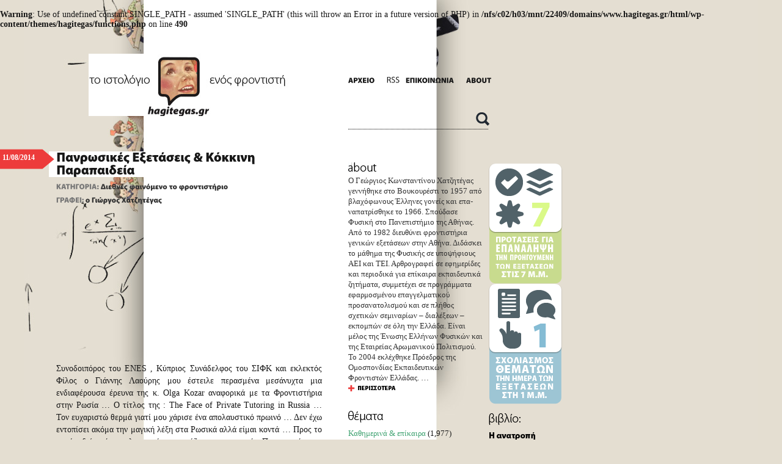

--- FILE ---
content_type: text/html; charset=utf-8
request_url: https://www.hagitegas.gr/2014/08/%CF%80%CE%B1%CE%BD%CF%81%CF%89%CF%83%CE%B9%CE%BA%CE%AD%CF%82-%CE%B5%CE%BE%CE%B5%CF%84%CE%AC%CF%83%CE%B5%CE%B9%CF%82-%CE%BA%CF%8C%CE%BA%CE%BA%CE%B9%CE%BD%CE%B7-%CF%80%CE%B1%CF%81%CE%B1%CF%80%CE%B1/
body_size: 10963
content:
<html class="" lang="en-US"><head></head><body <div="" class="post-template-default single single-post postid-9222 single-format-standard category-diethnes-fainomeno" id="wrapper"><br/>
<b>Warning</b>:  Use of undefined constant SINGLE_PATH - assumed 'SINGLE_PATH' (this will throw an Error in a future version of PHP) in <b>/nfs/c02/h03/mnt/22409/domains/www.hagitegas.gr/html/wp-content/themes/hagitegas/functions.php</b> on line <b>490</b><br/>




	<meta charset="utf-8"/>
<meta content="document" name="resource-type"/>
<meta content="el" http-equiv="content-language"/>
<meta content="George Hagitegas" http-equiv="author"/>
<meta content="hagitegas@pedio.gr" http-equiv="contact"/>
<meta content="Copyright (c)George Hagitegas. All Rights Reserved." name="copyright"/>
<meta content="Έ&nu;&alpha; blog &gamma;&iota;&alpha; &tau;&eta;&nu; &epsilon;&kappa;&pi;&alpha;ί&delta;&epsilon;&upsilon;&sigma;&eta;, &tau;&alpha; &phi;&rho;&omicron;&nu;&tau;&iota;&sigma;&tau;ή&rho;&iota;&alpha; &sigma;&tau;&eta;&nu; &Epsilon;&lambda;&lambda;ά&delta;&alpha; &kappa;&alpha;&iota; &tau;&omicron;&nu; &upsilon;&pi;ό&lambda;&omicron;&iota;&pi;&omicron; &kappa;ό&sigma;&mu;&omicron; &kappa;&alpha;&iota; ά&rho;&theta;&rho;&alpha; &gamma;&iota;&alpha; &tau;&eta; &pi;&alpha;&iota;&delta;&epsilon;ί&alpha; &sigma;&epsilon; ό&lambda;&epsilon;&sigmaf; &tau;&iota;&sigmaf; &beta;&alpha;&theta;&mu;ί&delta;&epsilon;&sigmaf; &alpha;&pi;ό &tau;&omicron;&nu; &Gamma;&iota;ώ&rho;&gamma;&omicron; &Chi;&alpha;&tau;&zeta;&eta;&tau;έ&gamma;&alpha;." name="description"/>
<meta content="&phi;&rho;&omicron;&nu;&tau;&iota;&sigma;&tau;ή&rho;&iota;&omicron;, &epsilon;&kappa;&pi;&alpha;ί&delta;&epsilon;&upsilon;&sigma;&eta;, &pi;&alpha;&iota;&delta;&epsilon;ί&alpha;, frontistirio, education" name="keywords"/>		<title>&Pi;&alpha;&nu;&rho;&omega;&sigma;&iota;&kappa;έ&sigmaf;  &Epsilon;&xi;&epsilon;&tau;ά&sigma;&epsilon;&iota;&sigmaf; &amp; &Kappa;ό&kappa;&kappa;&iota;&nu;&eta; &Pi;&alpha;&rho;&alpha;&pi;&alpha;&iota;&delta;&epsilon;ί&alpha; | Hagitegas.gr</title>	
	
	<link href="https://www.hagitegas.gr/xmlrpc.php" rel="pingback" />
	<link href="//platform.twitter.com" rel="dns-prefetch"/>


<link href="https://www.hagitegas.gr/feed/" rel="alternate" title="Hagitegas.gr &raquo; Feed" type="application/rss+xml" />
<link href="https://www.hagitegas.gr/comments/feed/" rel="alternate" title="Hagitegas.gr &raquo; Comments Feed" type="application/rss+xml" />
<link href="https://www.hagitegas.gr/2014/08/%cf%80%ce%b1%ce%bd%cf%81%cf%89%cf%83%ce%b9%ce%ba%ce%ad%cf%82-%ce%b5%ce%be%ce%b5%cf%84%ce%ac%cf%83%ce%b5%ce%b9%cf%82-%ce%ba%cf%8c%ce%ba%ce%ba%ce%b9%ce%bd%ce%b7-%cf%80%ce%b1%cf%81%ce%b1%cf%80%ce%b1/feed/" rel="alternate" title="Hagitegas.gr &raquo; &Pi;&alpha;&nu;&rho;&omega;&sigma;&iota;&kappa;έ&sigmaf;  &Epsilon;&xi;&epsilon;&tau;ά&sigma;&epsilon;&iota;&sigmaf; &amp; &Kappa;ό&kappa;&kappa;&iota;&nu;&eta; &Pi;&alpha;&rho;&alpha;&pi;&alpha;&iota;&delta;&epsilon;ί&alpha; Comments Feed" type="application/rss+xml" />
		<script type="text/javascript">
			window._wpemojiSettings = {"baseUrl":"https:\/\/s.w.org\/images\/core\/emoji\/12.0.0-1\/72x72\/","ext":".png","svgUrl":"https:\/\/s.w.org\/images\/core\/emoji\/12.0.0-1\/svg\/","svgExt":".svg","source":{"concatemoji":"http:\/\/www.hagitegas.gr\/wp-includes\/js\/wp-emoji-release.min.js?ver=5.3.6"}};
			!function(e,a,t){var r,n,o,i,p=a.createElement("canvas"),s=p.getContext&&p.getContext("2d");function c(e,t){var a=String.fromCharCode;s.clearRect(0,0,p.width,p.height),s.fillText(a.apply(this,e),0,0);var r=p.toDataURL();return s.clearRect(0,0,p.width,p.height),s.fillText(a.apply(this,t),0,0),r===p.toDataURL()}function l(e){if(!s||!s.fillText)return!1;switch(s.textBaseline="top",s.font="600 32px Arial",e){case"flag":return!c([127987,65039,8205,9895,65039],[127987,65039,8203,9895,65039])&&(!c([55356,56826,55356,56819],[55356,56826,8203,55356,56819])&&!c([55356,57332,56128,56423,56128,56418,56128,56421,56128,56430,56128,56423,56128,56447],[55356,57332,8203,56128,56423,8203,56128,56418,8203,56128,56421,8203,56128,56430,8203,56128,56423,8203,56128,56447]));case"emoji":return!c([55357,56424,55356,57342,8205,55358,56605,8205,55357,56424,55356,57340],[55357,56424,55356,57342,8203,55358,56605,8203,55357,56424,55356,57340])}return!1}function d(e){var t=a.createElement("script");t.src=/e,t.defer=t.type="text/javascript",a.getElementsByTagName("head")[0].appendChild(t)}for(i=Array("flag","emoji"),t.supports={everything:!0,everythingExceptFlag:!0},o=0;o<i.length;o++)t.supports[i[o]]=l(i[o]),t.supports.everything=t.supports.everything&&t.supports[i[o]],"flag"!==i[o]&&(t.supports.everythingExceptFlag=t.supports.everythingExceptFlag&&t.supports[i[o]]);t.supports.everythingExceptFlag=t.supports.everythingExceptFlag&&!t.supports.flag,t.DOMReady=!1,t.readyCallback=function(){t.DOMReady=!0},t.supports.everything||(n=function(){t.readyCallback()},a.addEventListener?(a.addEventListener("DOMContentLoaded",n,!1),e.addEventListener("load",n,!1)):(e.attachEvent("onload",n),a.attachEvent("onreadystatechange",function(){"complete"===a.readyState&&t.readyCallback()})),(r=t.source||{}).concatemoji?d(r.concatemoji):r.wpemoji&&r.twemoji&&(d(r.twemoji),d(r.wpemoji)))}(window,document,window._wpemojiSettings);
		</script>
		<style type="text/css">
img.wp-smiley,
img.emoji {
	display: inline !important;
	border: none !important;
	box-shadow: none !important;
	height: 1em !important;
	width: 1em !important;
	margin: 0 .07em !important;
	vertical-align: -0.1em !important;
	background: none !important;
	padding: 0 !important;
}
</style>
	<link href="https://www.hagitegas.gr/wp-includes/css/dist/block-library/style.min.css?ver=5.3.6" id="wp-block-library-css" media="all" rel="stylesheet" type="text/css" />
<style id="wp-block-library-inline-css" type="text/css">
.has-text-align-justify{text-align:justify;}
</style>
<link href="https://www.hagitegas.gr/wp-content/plugins/contact-form-7/includes/css/styles.css?ver=5.2.2" id="contact-form-7-css" media="all" rel="stylesheet" type="text/css" />
<link href="https://www.hagitegas.gr/wp-content/plugins/uk-cookie-consent/assets/css/style.css?ver=5.3.6" id="cookie-consent-style-css" media="all" rel="stylesheet" type="text/css" />
<link href="https://www.hagitegas.gr/wp-content/plugins/jetpack/css/jetpack.css?ver=8.7.1" id="jetpack_css-css" media="all" rel="stylesheet" type="text/css" />
<script src="https://www.hagitegas.gr/wp-includes/js/jquery/jquery.js?ver=1.12.4-wp" type="text/javascript"></script>
<script src="https://www.hagitegas.gr/wp-includes/js/jquery/jquery-migrate.min.js?ver=1.4.1" type="text/javascript"></script>
<script src="https://www.hagitegas.gr/wp-content/plugins/mailchimp-widget/js/mailchimp-widget-min.js?ver=5.3.6" type="text/javascript"></script>
<script src="https://platform.twitter.com/anywhere.js?id=XIMIqpQ9MXQFqMuSK2lCJA&amp;v=1" type="text/javascript"></script>
<link href="https://www.hagitegas.gr/wp-json/" rel="https://api.w.org/" />
<link href="https://www.hagitegas.gr/xmlrpc.php?rsd" rel="EditURI" title="RSD" type="application/rsd+xml" />
<link href="https://www.hagitegas.gr/wp-includes/wlwmanifest.xml" rel="wlwmanifest" type="application/wlwmanifest+xml" /> 
<link href="https://www.hagitegas.gr/2014/08/%ce%b4%ce%b9%ce%b1%ce%b9%cf%83%ce%b8%ce%b7%cf%84%ce%b9%ce%ba%ce%ad%cf%82-%cf%80%ce%bf%ce%bb%ce%b9%cf%84%ce%b9%ce%ba%ce%ad%cf%82-%cf%80%cf%81%ce%bf%ce%b2%ce%bb%ce%ad%cf%88%ce%b5%ce%b9%cf%82/" rel="prev" title="&Delta;&iota;&alpha;&iota;&sigma;&theta;&eta;&tau;&iota;&kappa;έ&sigmaf; &Pi;&omicron;&lambda;&iota;&tau;&iota;&kappa;έ&sigmaf; &Pi;&rho;&omicron;&beta;&lambda;έ&psi;&epsilon;&iota;&sigmaf;" />
<link href="https://www.hagitegas.gr/2014/08/%ce%af%ce%bc%ce%b2%cf%81%ce%b9%ce%bf%cf%82-%cf%80%ce%bf%ce%bb%ce%af%cf%84%ce%b7%cf%82-%cf%86%cf%81%ce%bf%ce%bd%cf%84%ce%b9%cf%83%cf%84%ce%ae%cf%82/" rel="next" title="Ί&mu;&beta;&rho;&iota;&omicron;&sigmaf; &Pi;&omicron;&lambda;ί&tau;&eta;&sigmaf; &Phi;&rho;&omicron;&nu;&tau;&iota;&sigma;&tau;ή&sigmaf;" />
<link href="https://www.hagitegas.gr/2014/08/%cf%80%ce%b1%ce%bd%cf%81%cf%89%cf%83%ce%b9%ce%ba%ce%ad%cf%82-%ce%b5%ce%be%ce%b5%cf%84%ce%ac%cf%83%ce%b5%ce%b9%cf%82-%ce%ba%cf%8c%ce%ba%ce%ba%ce%b9%ce%bd%ce%b7-%cf%80%ce%b1%cf%81%ce%b1%cf%80%ce%b1/" rel="canonical" />

<link href="https://www.hagitegas.gr/wp-json/oembed/1.0/embed?url=http%3A%2F%2Fwww.hagitegas.gr%2F2014%2F08%2F%25cf%2580%25ce%25b1%25ce%25bd%25cf%2581%25cf%2589%25cf%2583%25ce%25b9%25ce%25ba%25ce%25ad%25cf%2582-%25ce%25b5%25ce%25be%25ce%25b5%25cf%2584%25ce%25ac%25cf%2583%25ce%25b5%25ce%25b9%25cf%2582-%25ce%25ba%25cf%258c%25ce%25ba%25ce%25ba%25ce%25b9%25ce%25bd%25ce%25b7-%25cf%2580%25ce%25b1%25cf%2581%25ce%25b1%25cf%2580%25ce%25b1%2F" rel="alternate" type="application/json+oembed" />
<link href="https://www.hagitegas.gr/wp-json/oembed/1.0/embed?url=http%3A%2F%2Fwww.hagitegas.gr%2F2014%2F08%2F%25cf%2580%25ce%25b1%25ce%25bd%25cf%2581%25cf%2589%25cf%2583%25ce%25b9%25ce%25ba%25ce%25ad%25cf%2582-%25ce%25b5%25ce%25be%25ce%25b5%25cf%2584%25ce%25ac%25cf%2583%25ce%25b5%25ce%25b9%25cf%2582-%25ce%25ba%25cf%258c%25ce%25ba%25ce%25ba%25ce%25b9%25ce%25bd%25ce%25b7-%25cf%2580%25ce%25b1%25cf%2581%25ce%25b1%25cf%2580%25ce%25b1%2F&amp;format=xml" rel="alternate" type="text/xml+oembed" />
<style type="text/css">#sidebar span.collapsing.archives {
        border:0;
        padding:0; 
        margin:0; 
        cursor:pointer;
}
#sidebar span.monthCount, span.yearCount {text-decoration:none; color:#333}
#sidebar li.collapsing.archives a.self {font-weight:bold}
#sidebar ul.collapsing.archives.list li {
       margin:0 0 0 .8em;
       text-indent:-1em}

#sidebar ul.collapsing.archives.list ul.collapsing.archives.list:before, 
  #sidebar ul.collapsing.archives.list li.collapsing.archives:before, 
  #sidebar ul.collapsing.archives.list li.collapsing.archives.item:before {
       content:'';
  } 
#sidebar ul.collapsing.archives.list li.collapsing.archives {list-style-type:none}
#sidebar ul.collapsing.archives.list li.collapsing.archives .sym {
   font-size:1.2em;
   font-family:Monaco, 'Andale Mono', 'FreeMono', 'Courier new', 'Courier', monospace;
   cursor:pointer;
    padding-right:5px;}</style>
<style id="ctcc-css" media="screen" type="text/css">
				#catapult-cookie-bar {
					box-sizing: border-box;
					max-height: 0;
					opacity: 0;
					z-index: 99999;
					overflow: hidden;
					color: #ddd;
					position: fixed;
					left: 0;
					bottom: 0;
					width: 100%;
					background-color: #464646;
				}
				#catapult-cookie-bar a {
					color: #fff;
				}
				#catapult-cookie-bar .x_close span {
					background-color: ;
				}
				button#catapultCookie {
					background:;
					color: ;
					border: 0; padding: 6px 9px; border-radius: 3px;
				}
				#catapult-cookie-bar h3 {
					color: #ddd;
				}
				.has-cookie-bar #catapult-cookie-bar {
					opacity: 1;
					max-height: 999px;
					min-height: 30px;
				}</style>

<style type="text/css">img#wpstats{display:none}</style>

<meta content="article" property="og:type"/>
<meta content="&Pi;&alpha;&nu;&rho;&omega;&sigma;&iota;&kappa;έ&sigmaf;  &Epsilon;&xi;&epsilon;&tau;ά&sigma;&epsilon;&iota;&sigmaf; &amp; &Kappa;ό&kappa;&kappa;&iota;&nu;&eta; &Pi;&alpha;&rho;&alpha;&pi;&alpha;&iota;&delta;&epsilon;ί&alpha;" property="og:title"/>
<meta content="http://www.hagitegas.gr/2014/08/%cf%80%ce%b1%ce%bd%cf%81%cf%89%cf%83%ce%b9%ce%ba%ce%ad%cf%82-%ce%b5%ce%be%ce%b5%cf%84%ce%ac%cf%83%ce%b5%ce%b9%cf%82-%ce%ba%cf%8c%ce%ba%ce%ba%ce%b9%ce%bd%ce%b7-%cf%80%ce%b1%cf%81%ce%b1%cf%80%ce%b1/" property="og:url"/>
<meta content="&Sigma;&upsilon;&nu;&omicron;&delta;&omicron;&iota;&pi;ό&rho;&omicron;&sigmaf; &tau;&omicron;&upsilon; ENES , &Kappa;ύ&pi;&rho;&iota;&omicron;&sigmaf; &Sigma;&upsilon;&nu;ά&delta;&epsilon;&lambda;&phi;&omicron;&sigmaf; &tau;&omicron;&upsilon; &Sigma;&Iota;&Phi;&Kappa; &kappa;&alpha;&iota; &epsilon;&kappa;&lambda;&epsilon;&kappa;&tau;ό&sigmaf; &Phi;ί&lambda;&omicron;&sigmaf; &omicron; &Gamma;&iota;ά&nu;&nu;&eta;&sigmaf; &Lambda;&alpha;&omicron;ύ&rho;&eta;&sigmaf; &mu;&omicron;&upsilon; έ&sigma;&tau;&epsilon;&iota;&lambda;&epsilon; &pi;&epsilon;&rho;&alpha;&sigma;&mu;έ&nu;&alpha; &mu;&epsilon;&sigma;ά&nu;&upsilon;&chi;&tau;&alpha; &mu;&iota;&alpha; &epsilon;&nu;&delta;&iota;&alpha;&phi;έ&rho;&omicron;&upsilon;&sigma;&alpha; έ&rho;&epsilon;&upsilon;&nu;&alpha; &tau;&eta;&sigmaf; &kappa;. Olga Kozar &alpha;&nu;&alpha;&phi;&omicron;&rho;&iota;&kappa;ά &mu;&epsilon; &tau;&alpha; &Phi;&rho;&omicron;&nu;&tau;&iota;&sigma;&tau;ή&rho;&iota;&alpha; &sigma;&tau;&eta;&nu; &hellip;" property="og:description"/>
<meta content="2014-08-11T09:02:34+00:00" property="article:published_time"/>
<meta content="2014-08-11T09:11:18+00:00" property="article:modified_time"/>
<meta content="Hagitegas.gr" property="og:site_name"/>
<meta content="https://s0.wp.com/i/blank.jpg" property="og:image"/>
<meta content="en_US" property="og:locale"/>
<meta content="&Pi;&alpha;&nu;&rho;&omega;&sigma;&iota;&kappa;έ&sigmaf;  &Epsilon;&xi;&epsilon;&tau;ά&sigma;&epsilon;&iota;&sigmaf; &amp; &Kappa;ό&kappa;&kappa;&iota;&nu;&eta; &Pi;&alpha;&rho;&alpha;&pi;&alpha;&iota;&delta;&epsilon;ί&alpha;" name="twitter:text:title"/>
<meta content="summary" name="twitter:card"/>


		
	<link href="https://www.hagitegas.gr/wp-content/themes/hagitegas/css/blueprint/screen.css" media="screen, projection" rel="stylesheet" type="text/css" />
	<link href="https://www.hagitegas.gr/wp-content/themes/hagitegas/css/blueprint/print.css" media="print" rel="stylesheet" type="text/css" /> 
	
	<link href="https://www.hagitegas.gr/wp-content/themes/hagitegas/style.css" media="all" rel="stylesheet" type="text/css" />
	<link href="https://www.hagitegas.gr/wp-content/themes/hagitegas/css/css.css" media="screen, projection" rel="stylesheet" type="text/css" />	
	<link href="https://www.hagitegas.gr/wp-content/themes/hagitegas/fancybox/jquery.fancybox-1.3.1.css" media="screen" rel="stylesheet" type="text/css" />
	<script src="https://www.hagitegas.gr/wp-content/themes/hagitegas/js/swfobject.js" type="text/javascript"></script>	<link href="https://www.hagitegas.gr/wp-content/themes/hagitegas/favicon.ico" rel="icon" type="image/x-icon" />
	<link href="https://www.hagitegas.gr/wp-content/themes/hagitegas/favicon.ico" rel="shortcut icon" type="image/x-icon" />



		
		<div class="span-12 prepend-2 first" id="header">
			<h1>www.hagitegas.gr</h1>
			<h2>&tau;&omicron; &iota;&sigma;&tau;&omicron;&lambda;ό&gamma;&iota;&omicron; &epsilon;&nu;ό&sigmaf; &phi;&rho;&omicron;&nu;&tau;&iota;&sigma;&tau;ή</h2>
			<br/><br/>
		</div>
		<div class="span-10 last" id="side_menu" role="navigation">
						<div class="skip-link screen-reader-text"><a href="#content" title="&Pi;&alpha;&rho;&alpha;&pi;&omicron;&mu;&pi;ή &sigma;&tau;&omicron; &pi;&epsilon;&rho;&iota;&epsilon;&chi;ό&mu;&epsilon;&nu;&omicron;">&Pi;&alpha;&rho;&alpha;&pi;&omicron;&mu;&pi;ή &sigma;&tau;&omicron; &pi;&epsilon;&rho;&iota;&epsilon;&chi;ό&mu;&epsilon;&nu;&omicron;</a></div>
			<ul>
				<li><a href="/archive">&Alpha;&Rho;&Chi;&Epsilon;&Iota;&Omicron;</a></li>
				<li>RSS</li>
				<li><a href="/contact/">&Epsilon;&Pi;&Iota;&Kappa;&Omicron;&Iota;&Nu;&Omega;&Nu;&Iota;&Alpha;</a></li>
				<li><a href="/bio/">ABOUT</a></li>				
			</ul>
			
			
			<div id="search_form">
			<form action="https://www.hagitegas.gr/" class="searchform" id="searchform" method="get" role="search">
				<div>
					<label class="screen-reader-text" for="s">Search for:</label>
					<input id="s" name="s" type="text" value=""/>
					<input id="searchsubmit" type="submit" value="Search"/>
				</div>
			</form>			</div>
			
		</div>		
		<div class="span-12 first prepend-2" id="articles_list">
		
					
			
			
			<ul>
				<li class="clearfix append-bottom">
					<div class="date pull-2 png">
						11/08/2014					</div>
					
					<h3><a href="https://www.hagitegas.gr/2014/08/%cf%80%ce%b1%ce%bd%cf%81%cf%89%cf%83%ce%b9%ce%ba%ce%ad%cf%82-%ce%b5%ce%be%ce%b5%cf%84%ce%ac%cf%83%ce%b5%ce%b9%cf%82-%ce%ba%cf%8c%ce%ba%ce%ba%ce%b9%ce%bd%ce%b7-%cf%80%ce%b1%cf%81%ce%b1%cf%80%ce%b1/">&Pi;&alpha;&nu;&rho;&omega;&sigma;&iota;&kappa;έ&sigmaf;  &Epsilon;&xi;&epsilon;&tau;ά&sigma;&epsilon;&iota;&sigmaf; &amp; &Kappa;ό&kappa;&kappa;&iota;&nu;&eta; &Pi;&alpha;&rho;&alpha;&pi;&alpha;&iota;&delta;&epsilon;ί&alpha;</a></h3>
					
														<h5>KATH&Gamma;&Omicron;&Rho;&Iota;&Alpha;: <a href="https://www.hagitegas.gr/category/diethnes-fainomeno/" rel="category tag">&Delta;&iota;&epsilon;&theta;&nu;έ&sigmaf; &phi;&alpha;&iota;&nu;ό&mu;&epsilon;&nu;&omicron; &tau;&omicron; &phi;&rho;&omicron;&nu;&tau;&iota;&sigma;&tau;ή&rho;&iota;&omicron;</a></h5>
																				
					<h5>&Gamma;&Rho;&Alpha;&Phi;&Epsilon;&Iota;: <a href="#">&omicron; &Gamma;&iota;ώ&rho;&gamma;&omicron;&sigmaf; &Chi;&alpha;&tau;&zeta;&eta;&tau;έ&gamma;&alpha;&sigmaf;</a></h5>
					<div id="article_body">
					<p style="text-align: justify;"><iframe allowfullscreen="allowfullscreen" frameborder="0" height="220" src="//www.youtube.com/embed/8H-IseuIXLU" width="430"></iframe><br/>
&Sigma;&upsilon;&nu;&omicron;&delta;&omicron;&iota;&pi;ό&rho;&omicron;&sigmaf; &tau;&omicron;&upsilon; ENES , &Kappa;ύ&pi;&rho;&iota;&omicron;&sigmaf; &Sigma;&upsilon;&nu;ά&delta;&epsilon;&lambda;&phi;&omicron;&sigmaf; &tau;&omicron;&upsilon; &Sigma;&Iota;&Phi;&Kappa; &kappa;&alpha;&iota; &epsilon;&kappa;&lambda;&epsilon;&kappa;&tau;ό&sigmaf; &Phi;ί&lambda;&omicron;&sigmaf; &omicron; &Gamma;&iota;ά&nu;&nu;&eta;&sigmaf; &Lambda;&alpha;&omicron;ύ&rho;&eta;&sigmaf; &mu;&omicron;&upsilon; έ&sigma;&tau;&epsilon;&iota;&lambda;&epsilon; &pi;&epsilon;&rho;&alpha;&sigma;&mu;έ&nu;&alpha; &mu;&epsilon;&sigma;ά&nu;&upsilon;&chi;&tau;&alpha; &mu;&iota;&alpha; &epsilon;&nu;&delta;&iota;&alpha;&phi;έ&rho;&omicron;&upsilon;&sigma;&alpha; έ&rho;&epsilon;&upsilon;&nu;&alpha; &tau;&eta;&sigmaf; &kappa;. Olga Kozar &alpha;&nu;&alpha;&phi;&omicron;&rho;&iota;&kappa;ά &mu;&epsilon; &tau;&alpha; &Phi;&rho;&omicron;&nu;&tau;&iota;&sigma;&tau;ή&rho;&iota;&alpha; &sigma;&tau;&eta;&nu; &Rho;&omega;&sigma;ί&alpha; &hellip; &Omicron; &tau;ί&tau;&lambda;&omicron;&sigmaf; &tau;&eta;&sigmaf; : The Face of Private Tutoring in Russia &hellip; &Tau;&omicron;&nu; &epsilon;&upsilon;&chi;&alpha;&rho;&iota;&sigma;&tau;ώ &theta;&epsilon;&rho;&mu;ά &gamma;&iota;&alpha;&tau;ί &mu;&omicron;&upsilon; &chi;ά&rho;&iota;&sigma;&epsilon; έ&nu;&alpha; &alpha;&pi;&omicron;&lambda;&alpha;&upsilon;&sigma;&tau;&iota;&kappa;ό &pi;&rho;&omega;&iota;&nu;ό &hellip; &Delta;&epsilon;&nu; έ&chi;&omega; &epsilon;&nu;&tau;&omicron;&pi;ί&sigma;&epsilon;&iota; &alpha;&kappa;ό&mu;&alpha; &tau;&eta;&nu; &mu;&alpha;&gamma;&iota;&kappa;ή &lambda;έ&xi;&eta; &sigma;&tau;&alpha; &Rho;&omega;&sigma;&iota;&kappa;ά &alpha;&lambda;&lambda;ά &epsilon;ί&mu;&alpha;&iota; &kappa;&omicron;&nu;&tau;ά &hellip; &Pi;&rho;&omicron;&sigmaf; &tau;&omicron; &pi;&alpha;&rho;ό&nu; &delta;&epsilon;ί&tau;&epsilon; έ&nu;&alpha; &tau;&eta;&lambda;&epsilon;&omicron;&pi;&tau;&iota;&kappa;ό &rho;&epsilon;&pi;&omicron;&rho;&tau;ά&zeta; &gamma;&iota;&alpha; &tau;&iota;&sigmaf; &phi;&epsilon;&tau;&iota;&nu;έ&sigmaf; &Pi;&alpha;&nu;&rho;&omega;&sigma;&iota;&kappa;έ&sigmaf; &tau;&omicron;&upsilon; &Mu;&alpha;ΐ&omicron;&upsilon; &tau;&iota;&sigmaf; &pi;&epsilon;&rho;ί&phi;&eta;&mu;&epsilon;&sigmaf; &hellip; &IEcy;&dcy;&icy;&ncy;&ycy;&jcy; &gcy;&ocy;&scy;&ucy;&dcy;&acy;&rcy;&scy;&tcy;&vcy;&iecy;&ncy;&ncy;&ycy;&jcy; &ecy;&kcy;&zcy;&acy;&mcy;&iecy;&ncy; ή &alpha;&nu; &epsilon;&pi;&iota;&theta;&upsilon;&mu;&epsilon;ί&tau;&epsilon; &sigma;&epsilon; &epsilon;&lambda;&epsilon;ύ&theta;&epsilon;&rho;&eta; &mu;&epsilon;&tau;ά&phi;&rho;&alpha;&sigma;&eta; &Epsilon;&nu;&iota;&alpha;ί&epsilon;&sigmaf; &Kappa;&rho;&alpha;&tau;&iota;&kappa;έ&sigmaf; &Epsilon;&xi;&epsilon;&tau;ά&sigma;&epsilon;&iota;&sigmaf; &omicron;&iota; &omicron;&pi;&omicron;ί&epsilon;&sigmaf; έ&chi;&omicron;&upsilon;&nu; &kappa;&alpha;&theta;&iota;&epsilon;&rho;&omega;&theta;&epsilon;ί &alpha;&pi;ό &tau;&omicron; 2009 &hellip; &Delta;&epsilon;&nu; &pi;&epsilon;&iota;&rho;ά&zeta;&epsilon;&iota; &pi;&omicron;&upsilon; &delta;&epsilon;&nu; &gamma;&nu;&omega;&rho;ί&zeta;&epsilon;&tau;&epsilon; &tau;&eta;&nu; &gamma;&lambda;ώ&sigma;&sigma;&alpha; &theta;&alpha; &kappa;&alpha;&tau;&alpha;&lambda;ά&beta;&epsilon;&tau;&epsilon; &hellip; &Delta;&epsilon;ί&tau;&epsilon; &kappa;&alpha;&iota; έ&nu;&alpha; &rho;&epsilon;&pi;&omicron;&rho;&tau;ά&zeta; &alpha;&nu;&alpha;&phi;&omicron;&rho;&iota;&kappa;ά &mu;&epsilon; &tau;&eta;&nu; &alpha;&mu;&phi;&iota;&sigma;&beta;ή&tau;&eta;&sigma;&eta; &tau;&omega;&nu; &Epsilon;&xi;&epsilon;&tau;ά&sigma;&epsilon;&omega;&nu; &pi;&omicron;&upsilon; &delta;&iota;&omicron;&gamma;&kappa;ώ&nu;&epsilon;&iota; &tau;&eta;&nu; &hellip; &Rho;&omega;&sigma;&iota;&kappa;ή &Pi;&alpha;&rho;&alpha;&pi;&alpha;&iota;&delta;&epsilon;ί&alpha; &hellip; &Epsilon;&tau;&omicron;ί&mu;&alpha;&zeta;&alpha; &kappa;ά&tau;&iota; &gamma;&iota;&alpha; &tau;&alpha; &Iota;&tau;&alpha;&lambda;&iota;&kappa;ά Centri Preparazione Universitaria &alpha;&lambda;&lambda;ά &omicron; &sigma;&chi;&epsilon;&delta;&iota;&alpha;&sigma;&mu;ό&sigmaf; &alpha;&nu;&epsilon;&tau;&rho;ά&pi;&eta; &hellip; &Eta; &Rho;&omega;&sigma;ί&alpha; έ&chi;&epsilon;&iota; &pi;&omicron;&lambda;ύ &psi;&omega;&mu;ί &hellip; &Kappa;ό&kappa;&kappa;&iota;&nu;&eta; &Pi;&alpha;&rho;&alpha;&pi;&alpha;&iota;&delta;&epsilon;ί&alpha; &Sigma;ύ&nu;&tau;&rho;&omicron;&phi;&omicron;&iota; &gamma;&iota;&alpha;&tau;ί &tau;&omicron; &theta;έ&mu;&alpha; έ&chi;&epsilon;&iota; &iota;&sigma;&tau;&omicron;&rho;&iota;&kappa;ό &beta;ά&theta;&omicron;&sigmaf; &hellip; &Theta;&alpha; &epsilon;&pi;&alpha;&nu;έ&lambda;&theta;&omega; !</p>
					</div>
					
					<div class="clear">
					<br/>	
							<div class="navigation" id="nav-below">
								<div class="span-5 first nav-previous"><a href="https://www.hagitegas.gr/2014/08/%ce%b4%ce%b9%ce%b1%ce%b9%cf%83%ce%b8%ce%b7%cf%84%ce%b9%ce%ba%ce%ad%cf%82-%cf%80%ce%bf%ce%bb%ce%b9%cf%84%ce%b9%ce%ba%ce%ad%cf%82-%cf%80%cf%81%ce%bf%ce%b2%ce%bb%ce%ad%cf%88%ce%b5%ce%b9%cf%82/" rel="prev"><span class="meta-nav">&larr;</span> &Delta;&iota;&alpha;&iota;&sigma;&theta;&eta;&tau;&iota;&kappa;έ&sigmaf; &Pi;&omicron;&lambda;&iota;&tau;&iota;&kappa;έ&sigmaf; &Pi;&rho;&omicron;&beta;&lambda;έ&psi;&epsilon;&iota;&sigmaf;</a></div>
								<div class="span-5 last prepend-1 nav-next" style="text-align: right;"><a href="https://www.hagitegas.gr/2014/08/%ce%af%ce%bc%ce%b2%cf%81%ce%b9%ce%bf%cf%82-%cf%80%ce%bf%ce%bb%ce%af%cf%84%ce%b7%cf%82-%cf%86%cf%81%ce%bf%ce%bd%cf%84%ce%b9%cf%83%cf%84%ce%ae%cf%82/" rel="next">Ί&mu;&beta;&rho;&iota;&omicron;&sigmaf; &Pi;&omicron;&lambda;ί&tau;&eta;&sigmaf; &Phi;&rho;&omicron;&nu;&tau;&iota;&sigma;&tau;ή&sigmaf; <span class="meta-nav">&rarr;</span></a></div>
							</div>
						
						<br/><br/>
					</div>
					
					<div class="divider clear"></div>
					
					
					
					<div class="span-2 first">
						<div style="padding-left: 10px;">
						<a class="twitter-share-button" data-count="horizontal" data-counturl="http://www.hagitegas.gr/2014/08/%cf%80%ce%b1%ce%bd%cf%81%cf%89%cf%83%ce%b9%ce%ba%ce%ad%cf%82-%ce%b5%ce%be%ce%b5%cf%84%ce%ac%cf%83%ce%b5%ce%b9%cf%82-%ce%ba%cf%8c%ce%ba%ce%ba%ce%b9%ce%bd%ce%b7-%cf%80%ce%b1%cf%81%ce%b1%cf%80%ce%b1/" data-text="&Pi;&alpha;&nu;&rho;&omega;&sigma;&iota;&kappa;έ&sigmaf;  &Epsilon;&xi;&epsilon;&tau;ά&sigma;&epsilon;&iota;&sigmaf; &amp; &Kappa;ό&kappa;&kappa;&iota;&nu;&eta; &Pi;&alpha;&rho;&alpha;&pi;&alpha;&iota;&delta;&epsilon;ί&alpha;" data-url="https://wp.me/p7JD15-2oK" data-via="hagitegas" href="https://twitter.com/share?url=https%3A%2F%2Fwp.me%2Fp7JD15-2oK&amp;count=horizontal&amp;related=&amp;text=&Pi;&alpha;&nu;&rho;&omega;&sigma;&iota;&kappa;έ&sigmaf;  &Epsilon;&xi;&epsilon;&tau;ά&sigma;&epsilon;&iota;&sigmaf; &amp; &Kappa;ό&kappa;&kappa;&iota;&nu;&eta; &Pi;&alpha;&rho;&alpha;&pi;&alpha;&iota;&delta;&epsilon;ί&alpha;"></a>						</div>
					</div>
					<div class="span-10 last" id="toolbox">
						<a href="/javascript:window.print()">[&Epsilon;&Kappa;&Tau;&Upsilon;&Pi;&Omega;&Sigma;&Eta;]</a>
						
						<a href="https://www.hagitegas.gr/2014/08/%cf%80%ce%b1%ce%bd%cf%81%cf%89%cf%83%ce%b9%ce%ba%ce%ad%cf%82-%ce%b5%ce%be%ce%b5%cf%84%ce%ac%cf%83%ce%b5%ce%b9%cf%82-%ce%ba%cf%8c%ce%ba%ce%ba%ce%b9%ce%bd%ce%b7-%cf%80%ce%b1%cf%81%ce%b1%cf%80%ce%b1/">[PERMALINK]</a> 
						
						<script src="https://ws.sharethis.com/button/sharethis.js#publisher=d9b287e5-817e-4c91-a4d5-2471c4279a82&amp;type=website&amp;buttonText=%CE%9C%CE%BF%CE%B9%CF%81%CE%B1%CF%83%CF%84%CE%B5%CE%AF%CF%84%CE%B5%20%CF%84%CE%BF&amp;post_services=facebook%2Ctwitter%2Cdelicious%2Cdigg%2Cstumbleupon%2Creddit%2Cgoogle_bmarks%2Cblogger" type="text/javascript"></script>
					</div>
					<br/>
					<div class="divider clear"></div>
				</li>
				</ul>
				
				
				
				
			<div id="comments">




	<div class="comment-respond" id="respond">
		<h3 class="comment-reply-title" id="reply-title">Leave a Reply <small><a href="/2014/08/%CF%80%CE%B1%CE%BD%CF%81%CF%89%CF%83%CE%B9%CE%BA%CE%AD%CF%82-%CE%B5%CE%BE%CE%B5%CF%84%CE%AC%CF%83%CE%B5%CE%B9%CF%82-%CE%BA%CF%8C%CE%BA%CE%BA%CE%B9%CE%BD%CE%B7-%CF%80%CE%B1%CF%81%CE%B1%CF%80%CE%B1/#respond" id="cancel-comment-reply-link" rel="nofollow" style="display:none;">Cancel reply</a></small></h3><form action="https://www.hagitegas.gr/wp-comments-post.php" class="comment-form" id="commentform" method="post"><p class="comment-notes"><span id="email-notes">Your email address will not be published.</span> Required fields are marked <span class="required">*</span></p><p class="comment-form-comment"><label for="comment">Comment</label> <textarea cols="45" id="comment" maxlength="65525" name="comment" required="required" rows="8"></textarea></p><p class="comment-form-author"><label for="author">Name <span class="required">*</span></label> <input id="author" maxlength="245" name="author" required="required" size="30" type="text" value=""/></p>
<p class="comment-form-email"><label for="email">Email <span class="required">*</span></label> <input aria-describedby="email-notes" id="email" maxlength="100" name="email" required="required" size="30" type="text" value=""/></p>
<p class="comment-form-url"><label for="url">Website</label> <input id="url" maxlength="200" name="url" size="30" type="text" value=""/></p>
<p class="comment-form-cookies-consent"><input id="wp-comment-cookies-consent" name="wp-comment-cookies-consent" type="checkbox" value="yes"/> <label for="wp-comment-cookies-consent">Save my name, email, and website in this browser for the next time I comment.</label></p>
<p class="comment-subscription-form"><input id="subscribe_comments" name="subscribe_comments" style="width: auto; -moz-appearance: checkbox; -webkit-appearance: checkbox;" type="checkbox" value="subscribe"/> <label class="subscribe-label" for="subscribe_comments" id="subscribe-label">Notify me of follow-up comments by email.</label></p><p class="comment-subscription-form"><input id="subscribe_blog" name="subscribe_blog" style="width: auto; -moz-appearance: checkbox; -webkit-appearance: checkbox;" type="checkbox" value="subscribe"/> <label class="subscribe-label" for="subscribe_blog" id="subscribe-blog-label">Notify me of new posts by email.</label></p><p class="form-submit"><input class="submit" id="submit" name="submit" type="submit" value="Post Comment"/> <input id="comment_post_ID" name="comment_post_ID" type="hidden" value="9222"/>
<input id="comment_parent" name="comment_parent" type="hidden" value="0"/>
</p><p style="display: none;"><input id="akismet_comment_nonce" name="akismet_comment_nonce" type="hidden" value="b1bd1405f2"/></p><input id="ak_js" name="ak_js" type="hidden" value="5"/><textarea cols="45" maxlength="100" name="ak_hp_textarea" rows="8" style="display: none !important;"></textarea></form>	</div>
	
</div>
				
			
			
				
			<div class="divider clear"></div>
			<br/>
			
			
		</div>
				
		
		<div class="span-6" id="column2">
			
			<div id="poll">
<div class="poll_title">

				</div>
				
			</div>
			
			
			
<br/>
			<div id="about" style="margin-top: -23px">
				
				<h3 class="png">about</h3>
				<p>
				&Omicron; &Gamma;&epsilon;ώ&rho;&gamma;&iota;&omicron;&sigmaf; &Kappa;&omega;&nu;&sigma;&tau;&alpha;&nu;&tau;ί&nu;&omicron;&upsilon; &Chi;&alpha;&tau;&zeta;&eta;&tau;έ&gamma;&alpha;&sigmaf; &gamma;&epsilon;&nu;&nu;ή&theta;&eta;&kappa;&epsilon; &sigma;&tau;&omicron; &Beta;&omicron;&upsilon;&kappa;&omicron;&upsilon;&rho;έ&sigma;&tau;&iota; &tau;&omicron; 1957 &alpha;&pi;ό &beta;&lambda;&alpha;&chi;ό&phi;&omega;&nu;&omicron;&upsilon;&sigmaf; Έ&lambda;&lambda;&eta;&nu;&epsilon;&sigmaf; &gamma;&omicron;&nu;&epsilon;ί&sigmaf; &kappa;&alpha;&iota; &epsilon;&pi;&alpha;&shy;&nu;&alpha;&pi;&alpha;&tau;&rho;ί&sigma;&theta;&eta;&kappa;&epsilon; &tau;&omicron; 1966. &Sigma;&pi;&omicron;ύ&delta;&alpha;&sigma;&epsilon; &Phi;&upsilon;&sigma;&iota;&kappa;ή &sigma;&tau;&omicron; &Pi;&alpha;&nu;&epsilon;&pi;&iota;&sigma;&tau;ή&mu;&iota;&omicron; &tau;&eta;&sigmaf; &Alpha;&theta;ή&nu;&alpha;&sigmaf;. &Alpha;&pi;ό &tau;&omicron; 1982 &delta;&iota;&epsilon;&upsilon;&theta;ύ&nu;&epsilon;&iota; &phi;&rho;&omicron;&nu;&tau;&iota;&sigma;&tau;ή&rho;&iota;&alpha; &gamma;&epsilon;&nu;&iota;&kappa;ώ&nu; &epsilon;&xi;&epsilon;&tau;ά&sigma;&epsilon;&omega;&nu; &sigma;&tau;&eta;&nu; &Alpha;&theta;ή&nu;&alpha;. &Delta;&iota;&shy;&delta;ά&sigma;&kappa;&epsilon;&iota; &tau;&omicron; &mu;ά&shy;&theta;&eta;&mu;&alpha; &tau;&eta;&sigmaf; &Phi;&upsilon;&sigma;&iota;&kappa;ή&sigmaf; &sigma;&epsilon; &upsilon;&pi;&omicron;&psi;ή&phi;&iota;&omicron;&upsilon;&sigmaf; &Alpha;&Epsilon;&Iota; &kappa;&alpha;&iota; &Tau;&Epsilon;&Iota;. &Alpha;&rho;&theta;&rho;&omicron;&shy;&gamma;&rho;&alpha;&phi;&epsilon;ί &sigma;&epsilon; &epsilon;&phi;&eta;&mu;&epsilon;&rho;ί&delta;&epsilon;&sigmaf; &kappa;&alpha;&iota; &pi;&epsilon;&rho;&iota;&omicron;&delta;&iota;&kappa;ά &gamma;&iota;&alpha; &epsilon;&pi;ί&kappa;&alpha;&iota;&rho;&alpha; &epsilon;&kappa;&pi;&alpha;&iota;&delta;&epsilon;&upsilon;&tau;&iota;&kappa;ά &zeta;&eta;&tau;ή&shy;&mu;&alpha;&tau;&alpha;, &sigma;&upsilon;&mu;&mu;&epsilon;&tau;έ&chi;&epsilon;&iota; &sigma;&epsilon; &pi;&rho;&omicron;&gamma;&rho;ά&mu;&mu;&alpha;&tau;&alpha; &epsilon;&phi;&alpha;&rho;&mu;&omicron;&sigma;&mu;έ&nu;&omicron;&upsilon; &epsilon;&pi;&alpha;&gamma;&gamma;&epsilon;&lambda;&mu;&alpha;&tau;&iota;&kappa;&omicron;ύ &pi;&rho;&omicron;&sigma;&alpha;&nu;&alpha;&tau;&omicron;&lambda;&iota;&sigma;&mu;&omicron;ύ &kappa;&alpha;&iota; &sigma;&epsilon; &pi;&lambda;ή&theta;&omicron;&sigmaf; &sigma;&chi;&epsilon;&tau;&iota;&kappa;ώ&nu; &sigma;&epsilon;&shy;&mu;&iota;&nu;&alpha;&rho;ί&omega;&nu; &ndash; &delta;&iota;&alpha;&lambda;έ&xi;&epsilon;&omega;&nu; &ndash; &epsilon;&kappa;&pi;&omicron;&mu;&pi;ώ&nu; &sigma;&epsilon; ό&lambda;&eta; &tau;&eta;&nu; &Epsilon;&lambda;&lambda;ά&delta;&alpha;. &Epsilon;ί&nu;&alpha;&iota; &mu;έ&lambda;&omicron;&sigmaf; &tau;&eta;&sigmaf; Έ&nu;&omega;&sigma;&eta;&sigmaf; &Epsilon;&lambda;&lambda;ή&nu;&omega;&nu; &Phi;&upsilon;&shy;&sigma;&iota;&kappa;ώ&nu; &kappa;&alpha;&iota; &tau;&eta;&sigmaf; &Epsilon;&tau;&alpha;&iota;&rho;&epsilon;ί&alpha;&sigmaf; &Alpha;&rho;&omega;&shy;&mu;&alpha;&nu;&iota;&kappa;&omicron;ύ &Pi;&omicron;&shy;&lambda;&iota;&tau;&iota;&sigma;&mu;&omicron;ύ. &Tau;&omicron; 2004 &epsilon;&kappa;&lambda;έ&chi;&theta;&eta;&kappa;&epsilon; &Pi;&rho;ό&shy;&epsilon;&delta;&rho;&omicron;&sigmaf; &tau;&eta;&sigmaf; &Omicron;&mu;&omicron;&sigma;&pi;&omicron;&nu;&delta;ί&alpha;&sigmaf; &Epsilon;&kappa;&pi;&alpha;&iota;&delta;&epsilon;&upsilon;&tau;&iota;&kappa;ώ&nu; &Phi;&rho;&omicron;&nu;&tau;&iota;&sigma;&tau;ώ&nu; &Epsilon;&lambda;&lambda;ά&delta;&alpha;&sigmaf;. &hellip; 
				<a class="more png" href="/bio/">&Pi;&Epsilon;&Rho;&Iota;&Sigma;&Sigma;&Omicron;&Tau;&Epsilon;&Rho;&Alpha;</a>
				</p>
			</div>
			
			<br/><br/>
			
			<div id="themata">
				<div class="title">
					<h3 class="png">&theta;έ&mu;&alpha;&tau;&alpha;</h3>
				</div>				
				<li class="categories"> <ul>	<li class="cat-item cat-item-4"><a href="https://www.hagitegas.gr/category/kathimerina/">&Kappa;&alpha;&theta;&eta;&mu;&epsilon;&rho;&iota;&nu;ά &amp; &epsilon;&pi;ί&kappa;&alpha;&iota;&rho;&alpha;</a> (1,977)
</li>
	<li class="cat-item cat-item-5"><a href="https://www.hagitegas.gr/category/arthra-gia-ti-paideia/">Ά&rho;&theta;&rho;&alpha; &gamma;&iota;&alpha; &tau;&eta; &pi;&alpha;&iota;&delta;&epsilon;ί&alpha;</a> (251)
</li>
	<li class="cat-item cat-item-6"><a href="https://www.hagitegas.gr/category/epaggelmatikos-prosanatolismos/">&Epsilon;&pi;&alpha;&gamma;&gamma;&epsilon;&lambda;&mu;&alpha;&tau;&iota;&kappa;ό&sigmaf; &Pi;&rho;&omicron;&sigma;&alpha;&nu;&alpha;&tau;&omicron;&lambda;&iota;&sigma;&mu;ό&sigmaf; &amp; &Epsilon;&xi;&epsilon;&tau;&alpha;&sigma;&tau;&iota;&kappa;ό &Sigma;ύ&sigma;&tau;&eta;&mu;&alpha;</a> (236)
</li>
	<li class="cat-item cat-item-7"><a href="https://www.hagitegas.gr/category/diethnes-fainomeno/">&Delta;&iota;&epsilon;&theta;&nu;έ&sigmaf; &phi;&alpha;&iota;&nu;ό&mu;&epsilon;&nu;&omicron; &tau;&omicron; &phi;&rho;&omicron;&nu;&tau;&iota;&sigma;&tau;ή&rho;&iota;&omicron;</a> (182)
</li>
	<li class="cat-item cat-item-12"><a href="https://www.hagitegas.gr/category/protaseis-gia-epanalipsi/">&Pi;&rho;&omicron;&tau;ά&sigma;&epsilon;&iota;&sigmaf; &gamma;&iota;&alpha; &epsilon;&pi;&alpha;&nu;ά&lambda;&eta;&psi;&eta;</a> (78)
</li>
	<li class="cat-item cat-item-13"><a href="https://www.hagitegas.gr/category/sxoliasmos-thematon/">&Sigma;&chi;&omicron;&lambda;&iota;&alpha;&sigma;&mu;ό&sigmaf; &theta;&epsilon;&mu;ά&tau;&omega;&nu;</a> (53)
</li>
	<li class="cat-item cat-item-9"><a href="https://www.hagitegas.gr/category/video-frontistirion-apo-olo-ton-kosmo/">Video &phi;&rho;&omicron;&nu;&tau;&iota;&sigma;&tau;&eta;&rho;ί&omega;&nu; &alpha;&pi;ό ό&lambda;&omicron; &tau;&omicron;&nu; &kappa;ό&sigma;&mu;&omicron;</a> (51)
</li>
	<li class="cat-item cat-item-11"><a href="https://www.hagitegas.gr/category/prosomoiosi/">&Pi;&rho;&omicron;&sigma;&omicron;&mu;&omicron;ί&omega;&sigma;&eta;</a> (8)
</li>
	<li class="cat-item cat-item-8"><a href="https://www.hagitegas.gr/category/psyxologiki-kathodigisi-kai-texnikes-meletis/">&Psi;&upsilon;&chi;&omicron;&lambda;&omicron;&gamma;&iota;&kappa;ή &kappa;&alpha;&theta;&omicron;&delta;ή&gamma;&eta;&sigma;&eta; &kappa;&alpha;&iota; &tau;&epsilon;&chi;&nu;&iota;&kappa;έ&sigmaf; &mu;&epsilon;&lambda;έ&tau;&eta;&sigmaf;</a> (6)
</li>
	<li class="cat-item cat-item-10"><a href="https://www.hagitegas.gr/category/fotografiesme-ypotitloys/">&Phi;&omega;&tau;&omicron;&gamma;&rho;&alpha;&phi;ί&epsilon;&sigmaf;&hellip;&mu;&epsilon; &upsilon;&pi;ό&tau;&iota;&tau;&lambda;&omicron;&upsilon;&sigmaf;</a> (1)
</li>
	<li class="cat-item cat-item-20"><a href="https://www.hagitegas.gr/category/%ce%b5%ce%be%cf%8e%cf%86%cf%85%ce%bb%ce%bb%ce%b1-%cf%80%ce%b5%cf%81%ce%b9%ce%bf%ce%b4%ce%b9%ce%ba%ce%bf%cf%8d-%cf%86%cf%81%ce%bf%ce%bd%cf%84%ce%b9%cf%83%cf%84%ce%b7%cf%81%ce%b9%ce%b1%ce%ba%ce%ac/">&Epsilon;&xi;ώ&phi;&upsilon;&lambda;&lambda;&alpha; &Pi;&epsilon;&rho;&iota;&omicron;&delta;&iota;&kappa;&omicron;ύ &Phi;&rho;&omicron;&nu;&tau;&iota;&sigma;&tau;&eta;&rho;&iota;&alpha;&kappa;ά &Delta;&rho;ώ&mu;&epsilon;&nu;&alpha;</a> (1)
</li>
</ul></li>				
			</div>
			
			
			
			<div id="links">
				<div class="title">
					<h3 class="png">links</h3>
				</div>
				
				<ul class="linklist">
				<li>E.N.E.S.</li>
<li>&Omicron;.&Epsilon;.&Phi;.&Epsilon;.</li>
<li>Ό&mu;&iota;&lambda;&omicron;&sigmaf; &Phi;&rho;&omicron;&nu;&tau;&iota;&sigma;&tau;&eta;&rho;ί&omega;&nu; &Pi;&omicron;&upsilon;&kappa;&alpha;&mu;&iota;&sigma;ά&sigmaf;</li>
<li>&Upsilon;&pi;&omicron;&upsilon;&rho;&gamma;&epsilon;ί&omicron; &Pi;&alpha;&iota;&delta;&epsilon;ί&alpha;&sigmaf;</li>
<li>&Phi;&rho;&omicron;&nu;&tau;&iota;&sigma;&tau;ή&rho;&iota;&alpha; &Pi;&epsilon;&delta;ί&omicron;</li>
 
				  </ul>   
				 
				
			</div>
					</div>
		
		<div class="span-4 last" id="column3">			
			
<div id="panelladikes">
<a href="/category/protaseis-gia-epanalipsi/"><img src="/images/d3/epanalipseis2010.png"/></a>
<a href="/category/sxoliasmos-thematon"><img src="/images/d3/sxoliasmos2010.png"/></a>


</div>
			<div id="book">
				<div class="title">
					<h3>&beta;&iota;&beta;&lambda;ί&omicron;</h3>
				</div>
				<img alt="&Eta; &alpha;&nu;&alpha;&tau;&rho;&omicron;&pi;ή &tau;&omicron;&upsilon; &epsilon;&lambda;&lambda;&eta;&nu;&iota;&kappa;&omicron;ύ &mu;ύ&theta;&omicron;&upsilon;" src="/images/d3/anatropi.png"/>
				<img src="/images/d3/anatropi-cover.png"/>
				<p>&Eta; &Alpha;&nu;&alpha;&tau;&rho;&omicron;&pi;ή &tau;&omicron;&upsilon; &Epsilon;&lambda;&lambda;&eta;&nu;&iota;&kappa;&omicron;ύ &Mu;ύ&theta;&omicron;&upsilon; &epsilon;ί&nu;&alpha;&iota; έ&nu;&alpha; &delta;&omicron;&kappa;ί&mu;&iota;&omicron; &pi;&omicron;&upsilon; &sigma;&upsilon;&mu;&pi;&upsilon;&kappa;&nu;ώ&nu;&epsilon;&iota; &tau;&iota;&sigmaf; &alpha;&nu;&alpha;&zeta;&eta;&tau;ή&sigma;&epsilon;&iota;&sigmaf; &kappa;&alpha;&iota; &tau;&omicron;&upsilon;&sigmaf; &pi;&rho;&omicron;&beta;&lambda;&eta;&mu;&alpha;&tau;&iota;&sigma;&mu;&omicron;ύ&sigmaf; &mu;&iota;&alpha;&sigmaf; &delta;&eta;&mu;&iota;&omicron;&upsilon;&rho;&gamma;&iota;&kappa;ή&sigmaf; &kappa;&alpha;&iota; &pi;&omicron;&lambda;&upsilon;&tau;ά&rho;&alpha;&chi;&eta;&sigmaf; &omicron;&kappa;&tau;&alpha;&epsilon;&tau;ί&alpha;&sigmaf; &sigma;&tau;&eta;&nu; &pi;&rho;ώ&tau;&eta; &gamma;&rho;&alpha;&mu;&mu;ή, &sigma;&tau;&alpha; &sigma;&upsilon;&lambda;&lambda;&omicron;&gamma;&iota;&kappa;ά &delta;&rho;ώ&mu;&epsilon;&nu;&alpha; &tau;&omega;&nu; &Phi;&rho;&omicron;&nu;&tau;&iota;&sigma;&tau;ώ&nu;. &Tau;&omicron; &beta;&iota;&beta;&lambda;ί&omicron; &alpha;&pi;&omicron;&delta;&epsilon;&iota;&kappa;&nu;ύ&epsilon;&iota; ό&tau;&iota; &tau;&omicron; &phi;&rho;&omicron;&nu;&tau;&iota;&sigma;&tau;ή&rho;&iota;&omicron; &delta;&epsilon;&nu; &alpha;&pi;&omicron;&tau;&epsilon;&lambda;&epsilon;ί έ&nu;&alpha; &epsilon;&gamma;&chi;ώ&rho;&iota;&omicron; &phi;&alpha;&iota;&nu;ό&mu;&epsilon;&nu;&omicron;, &alpha;&lambda;&lambda;ά &delta;&iota;&epsilon;&theta;&nu;έ&sigmaf; &kappa;&alpha;&iota; &delta;&iota;&alpha;&chi;&rho;&omicron;&nu;&iota;&kappa;ό &epsilon;&kappa;&pi;&alpha;&iota;&delta;&epsilon;&upsilon;&tau;&iota;&kappa;ό &gamma;&epsilon;&gamma;&omicron;&nu;ό&sigmaf;.
				&Pi;&Epsilon;&Rho;&Iota;&Sigma;&Sigma;&Omicron;&Tau;&Epsilon;&Rho;&Alpha;
				</p>
				
			</div>
			
			
			
			<div id="social_media">
				<ul>
					<li><a href="https://www.facebook.com/group.php?gid=41160225744" target="_blank"><img alt="facebook" src="/images/d3/facebook.png"/></a></li>
					<li><a href="https://www.twitter.com/hagitegas" target="_blank"><img alt="twitter" src="/images/d3/twitter.png"/></a></li>
				</ul>
			</div>
			
			
			
			<div id="mailing_list">
				<div class="title">
					<h3>mailing list</h3>
				</div>
				<p>
				&Sigma;&upsilon;&mu;&pi;&lambda;&eta;&rho;ώ&sigma;&tau;&epsilon; &tau;&omicron; e-mail &sigma;&alpha;&sigmaf; &sigma;&tau;&omicron; &pi;&alpha;&rho;&alpha;&kappa;ά&tau;&omega; &pi;&epsilon;&delta;ί&omicron; &gamma;&iota;&alpha; &nu;&alpha; &epsilon;&nu;&eta;&mu;&epsilon;&rho;ώ&nu;&epsilon;&sigma;&tau;&epsilon; &pi;&rho;ώ&tau;&omicron;&iota; &alpha;&pi;ό &tau;&omicron; &iota;&sigma;&tau;&omicron;&lambda;ό&gamma;&iota;&omicron;. 
				</p>
					
					<li class="widget-container widget_ns_mailchimp" id="ns_widget_mailchimp-3"><h3 class="widget-title">&Sigma;&upsilon;&mu;&pi;&lambda;&eta;&rho;ώ&sigma;&tau;&epsilon; &tau;&omicron; e-mail &sigma;&alpha;&sigmaf; &sigma;&tau;&omicron; &pi;&alpha;&rho;&alpha;&kappa;ά&tau;&omega; &pi;&epsilon;&delta;ί&omicron; &gamma;&iota;&alpha; &nu;&alpha; &epsilon;&nu;&eta;&mu;&epsilon;&rho;ώ&nu;&epsilon;&sigma;&tau;&epsilon; &pi;&rho;ώ&tau;&omicron;&iota; &alpha;&pi;ό &tau;&omicron; &iota;&sigma;&tau;&omicron;&lambda;ό&gamma;&iota;&omicron;.</h3>	
				<form action="/2014/08/%CF%80%CE%B1%CE%BD%CF%81%CF%89%CF%83%CE%B9%CE%BA%CE%AD%CF%82-%CE%B5%CE%BE%CE%B5%CF%84%CE%AC%CF%83%CE%B5%CE%B9%CF%82-%CE%BA%CF%8C%CE%BA%CE%BA%CE%B9%CE%BD%CE%B7-%CF%80%CE%B1%CF%81%CE%B1%CF%80%CE%B1/" id="ns_widget_mailchimp_form-3" method="post">
																<input name="ns_mc_number" type="hidden" value="3"/>
						<label for="ns_widget_mailchimp-email-3">Email Address :</label>
						<input id="ns_widget_mailchimp-email-3" name="ns_widget_mailchimp_email" type="text"/>
						<input class="button" name="&Epsilon;&gamma;&gamma;&rho;&alpha;&phi;ή" type="submit" value="&Epsilon;&gamma;&gamma;&rho;&alpha;&phi;ή"/>
					</form>
						<script>jQuery('#ns_widget_mailchimp_form-3').ns_mc_widget({"url" : "/index.php", "cookie_id" : "ns_widget_mailchimp-3", "cookie_value" : "cdde2da3f24e5c0efc374543e9ea9304", "loader_graphic" : "http://www.hagitegas.gr/wp-content/plugins/mailchimp-widget/images/ajax-loader.gif"}); </script>
				</li>					
					
			
			</div>		</div>
			

	
		<div class="span-12 prepend-2 clearfix append-bottom" id="footer">
			<ul>
				<li><a href="/static/oroi-xrisis">[ό&rho;&omicron;&iota; &chi;&rho;ή&sigma;&eta;&sigmaf;]</a></li>
				<li><a href="/contact/">[&epsilon;&pi;&iota;&kappa;&omicron;&iota;&nu;&omega;&nu;ί&alpha;]</a></li>
				<li><a href="/static/rss">[rss]</a></li>
				<li><a href="/about">[about]</a></li>
			</ul><br/><br/>
			&Alpha;&nu;ά&pi;&tau;&upsilon;&xi;&eta;/&Sigma;&chi;&epsilon;&delta;&iota;&alpha;&sigma;&mu;ό&sigmaf;: www.elix.gr
			<br/>
			
			<br/><br/>
		</div>
		

	
	
	<script src="https://ajax.googleapis.com/ajax/libs/jquery/1.4/jquery.min.js" type="text/javascript"></script>
	<script src="https://www.hagitegas.gr/wp-content/themes/hagitegas/fancybox/jquery.fancybox-1.3.1.pack.js" type="text/javascript"></script>
	
	<script src="https://www.hagitegas.gr/wp-content/themes/hagitegas/js/cufon-yui.js" type="text/javascript"></script>
	<script src="https://www.hagitegas.gr/wp-content/themes/hagitegas/js/mp_400-mp_900.font.js" type="text/javascript"></script>
	<script src="https://www.hagitegas.gr/wp-content/themes/hagitegas/js/mp_400-mp_900.font.js" type="text/javascript"></script>
	
	<script src="https://www.hagitegas.gr/wp-content/themes/hagitegas/js/js.js" type="text/javascript"></script>
	
	<script type="text/javascript">

	  var _gaq = _gaq || [];
	  _gaq.push(['_setAccount', '__']);
	  _gaq.push(['_trackPageview']);
	
	  (function() {
	    var ga = document.createElement('script'); ga.type = 'text/javascript'; ga.async = true;
	    ga.src = ('https:' == document.location.protocol ? 'https://ssl' : 'http://www') + '.google-analytics.com/ga.js';
	    var s = document.getElementsByTagName('script')[0]; s.parentNode.insertBefore(ga, s);
	  })();
	
	</script>
<script src="https://platform.twitter.com/widgets.js" type="text/javascript"></script><script src="https://www.hagitegas.gr/wp-includes/js/comment-reply.min.js?ver=5.3.6" type="text/javascript"></script>
<script type="text/javascript">
/* <![CDATA[ */
var wpcf7 = {"apiSettings":{"root":"http:\/\/www.hagitegas.gr\/wp-json\/contact-form-7\/v1","namespace":"contact-form-7\/v1"},"cached":"1"};
/* ]]> */
</script>
<script src="https://www.hagitegas.gr/wp-content/plugins/contact-form-7/includes/js/scripts.js?ver=5.2.2" type="text/javascript"></script>
<script type="text/javascript">
/* <![CDATA[ */
var ctcc_vars = {"expiry":"30","method":"1","version":"1"};
/* ]]> */
</script>
<script src="https://www.hagitegas.gr/wp-content/plugins/uk-cookie-consent/assets/js/uk-cookie-consent-js.js?ver=2.3.0" type="text/javascript"></script>
<script src="https://www.hagitegas.gr/wp-includes/js/wp-embed.min.js?ver=5.3.6" type="text/javascript"></script>
<script async="async" src="https://www.hagitegas.gr/wp-content/plugins/akismet/_inc/form.js?ver=4.1.8" type="text/javascript"></script>
<script async="async" defer="defer" src="https://stats.wp.com/e-202103.js" type="text/javascript"></script>
<script type="text/javascript">
	_stq = window._stq || [];
	_stq.push([ 'view', {v:'ext',j:'1:8.7.1',blog:'114309095',post:'9222',tz:'2',srv:'www.hagitegas.gr'} ]);
	_stq.push([ 'clickTrackerInit', '114309095', '9222' ]);
</script>
			
				<script type="text/javascript">
					jQuery(document).ready(function($){
												if(!catapultReadCookie("catAccCookies")){ // If the cookie has not been set then show the bar
							$("html").addClass("has-cookie-bar");
							$("html").addClass("cookie-bar-bottom-bar");
							$("html").addClass("cookie-bar-bar");
													}
																	});
				</script>
			
			<div class="" id="catapult-cookie-bar"><div class="ctcc-inner"><span class="ctcc-left-side">&Alpha;&upsilon;&tau;ή &eta; &iota;&sigma;&tau;&omicron;&sigma;&epsilon;&lambda;ί&delta;&alpha; &chi;&rho;&eta;&sigma;&iota;&mu;&omicron;&pi;&omicron;&iota;&epsilon;ί cookies &gamma;&iota;&alpha; &tau;&eta;&nu; &epsilon;ύ&rho;&upsilon;&theta;&mu;&eta; &lambda;&epsilon;&iota;&tau;&omicron;&upsilon;&rho;&gamma;ί&alpha; &tau;&eta;&sigmaf;. <a class="ctcc-more-info-link" href="https://www.hagitegas.gr/cookie-policy/" tabindex="0" target="_blank">&Pi;&epsilon;&rho;&iota;&sigma;&sigma;ό&tau;&epsilon;&rho;&epsilon;&sigmaf; &pi;&lambda;&eta;&rho;&omicron;&phi;&omicron;&rho;ί&epsilon;&sigmaf;</a></span><span class="ctcc-right-side"><button id="catapultCookie" onclick="catapultAcceptCookies();" tabindex="0">&Alpha;&pi;&omicron;&delta;&omicron;&chi;ή cookies </button></span></div></div>
&nbsp;<script defer src="https://static.cloudflareinsights.com/beacon.min.js/vcd15cbe7772f49c399c6a5babf22c1241717689176015" integrity="sha512-ZpsOmlRQV6y907TI0dKBHq9Md29nnaEIPlkf84rnaERnq6zvWvPUqr2ft8M1aS28oN72PdrCzSjY4U6VaAw1EQ==" data-cf-beacon='{"version":"2024.11.0","token":"6a559e2f63254c87b9f3515cf0319429","r":1,"server_timing":{"name":{"cfCacheStatus":true,"cfEdge":true,"cfExtPri":true,"cfL4":true,"cfOrigin":true,"cfSpeedBrain":true},"location_startswith":null}}' crossorigin="anonymous"></script>
</body></html>

--- FILE ---
content_type: text/css
request_url: https://www.hagitegas.gr/wp-content/themes/hagitegas/css/css.css
body_size: 4652
content:
/* 
	www.hagitegas.gr
	Panagiotis Spiliotis - www.elix.gr
*/
body {font: 14px Georgia,'Times New Roman', serif; overflow-x: hidden; background: #e4ded1 url("/images/d3/background-1.jpg") no-repeat top center; background-attachment: fixed; color: #181818; font-family:Georgia,Times,'Times New Roman',serif; line-height:20px;}

body, select, table, input, textarea	{ font: 14px Georgia,'Times New Roman', serif; color: #181818; font-size: 14px;}	
ul, li	{list-style: none; margin: 0; padding: 0;}
a		{ text-decoration: none; background-color: #ed3b3b; color: #fff;}
a:hover	{ text-decoration: none; color: #ed3b3b;}


/*_______________________________________________________HEADER____*/
#header{text-align: center; margin-top : 40px; background-image: url(/images/d3/header.jpg); background-position: 65% 0; background-repeat: no-repeat; text-indent: -9999px; cursor: pointer;}

/*_______________________________________________________ARTICLES LIST____*/
#articles_list {margin-top: 20px;}
#articles_list ul li{margin-bottom: 40px;}
#article_body  ul li{margin-bottom: 15px;}
#article_body  ul {margin-top: 15px;}
#articles_list h3{font-weight: bold; background-color: #fff; margin: 0 25px 10px 0;}
#articles_list h3 a:link, #articles_list h3 a:visited {font-weight: bold; color: #181818; background-color: transparent;}
#articles_list h3 a:hover, #articles_list h3 a:active {font-weight: bold; color: #ed3b3b; background-color: transparent;}
#articles_list h5{font-weight: bold; color:#777777; font-size: 12px; margin: 0 0 10px 12px;}
#articles_list h5 a:link, #articles_list h5 a:visited{font-weight: bold; color:#333333; background-color: transparent;}
#articles_list h5 a:hover, #articles_list h5 a:active{font-weight: bold; color:#ed3b3b; background-color: transparent;}
#articles_list .date{font-size: 12px; font-weight: bold; color: #fff; padding: 15px 0 0 4px;; background-color: transparent; background-image: url(/images/d3/date_tag.png); background-repeat: no-repeat; background-position: 0 50%; width: 89px; height: 33px; margin-top: -12px;}
#articles_list a{background-color: transparent; color: #ed3b3b;}
#articles_list img{margin: 0 0 10px 0px; border: 0; padding: 0 15px 0px 0;}

#article_body{font-size: 14px; line-height: 20px; margin: 0 23px 10px 12px; text-align: left; margin-top: 40px;}
#static h3{line-height: 20px; margin: 0 23px 10px 12px; text-align: left; }
#static p{font-size: 14px; line-height: 20px; margin: 0 23px 10px 12px; text-align: left; }
#static table{margin-left: 10px; margin-right: 10px;}
#static table{font-size: 14px; line-height: 20px;}
#article_body > p{text-align: justify;}
#article_body > div{font-size: 14px; line-height: 20px; text-align: justify;}


#articles_list ul li div.excerpt{font-size: 0.99em; line-height: 22px; margin: 0 25px 10px 15px; text-align: justify;}
#articles_list ul li div.excerpt > div{text-align: justify;}
#articles_list ul li div.excerpt > p, #articles_list ul li div.excerpt > div{text-align: justify; margin-bottom: 10px; line-height: 20px;}

div.excerpt p > img {float: left;}

#article_body > ul li{margin-bottom: 7px;}
#article_body ul {list-style-type: circle; margin-left: 20px;}
#article_body li {list-style-type: circle;}
#article_body p{text-align: justify; margin-bottom: 10px;}
#article_body p > img {float: left;}

#articles_list .footer_comments a:link, #articles_list .footer_comments a:visited{margin: 0 0 10px 12px; color: #777; font-size: 12px; font-weight: bold;}
#articles_list .footer_comments a:hover, #articles_list .footer_comments a:active{margin: 0 0 10px 12px; color: #ed3b3b;}
#articles_list .footer_comments a span.count {color: #ed3b3b; font-weight: bold; font-size: 14px;}
#articles_list .footer_comments a span.count:hover, #articles_list .footer_comments a span.count:active {color: #ed3b3b; font-weight: bold; font-size: 14px;}
#articles_list .footer_col_right{text-align: right;}
a.continue{text-indent: -9999px; background-image: url(/images/d3/continue_btn.gif);}
.ie6.win a.continue{text-indent: -9999px; background-image: url(/images/d3/continue_btn.gif); line-height: 1%; height: 14px;}
a.continue:link, a.continue:visited{background-position: 0 0;  display: block; width: 76px; height: 14px; background-repeat: no-repeat; margin-top: 3px;}
a.continue:hover, a.continue:active{background-position: 0 -14px; display: block; width: 76px;}

ul.pagination {display: inline; border-top: 0px solid #777; border-bottom: 0px solid #777; padding: 7px 0 7px 0;}
ul.pagination li{display: inline;  font-weight: bold; padding: 5px; color: #333; }

.divider{line-height: 1%; background-image: url(/images/d3/divider.gif); background-repeat: repeat-x; height: 1px; margin: 0px 0 10px -10px; padding: 0; }

.ie7.win div.divider{content:"\0020";display:block; height:10px;clear:both; line-height: 1%; background-image: url(/images/d3/divider.gif); background-position: 0 9px; background-repeat: repeat-x; height: 10px; margin: 0px 0 10px -10px; padding-top: 0px; border: 0px solid red;}
.ie8.win div.divider{content:"\0020";display:block; height:10px;clear:both; line-height: 1%; background-image: url(/images/d3/divider.gif); background-position: 0 0px; background-repeat: repeat-x; height: 1px; margin: 10px 0 10px -10px; padding-top: 0px; border: 0px solid red;}

.inner-col2{background-image: url(/images/d3/divider-v.gif); background-repeat: repeat-y; background-position: right;  }

#articles_list ul.pagination li.pagination_page {color: #777;}
#articles_list ul.pagination li.pagination_page a:link, #articles_list ul.pagination li.pagination_page a:visited{color: #000; font-size: 12px;}
#articles_list ul.pagination li.pagination_page a:hover, #articles_list ul.pagination li.pagination_page a:active{color: #ed3b3b;}
#articles_list li.pagination_page a:link, #articles_list li.pagination_page a:visited{color: #000;}
#articles_list ul.pagination li.pagination_selected{display: inline; font-size: 17px; font-weight: normal; padding: 3px; color: #ed3b3b;}
#articles_list ul.pagination li.pagination_selected a{display: inline; font-size: 15px; font-weight: normal; padding: 3px; color: #777;}

.ie7.win #articles_list ul.pagination {display: inline-block; border-top: 0px solid #777; border-bottom:0px solid #777; padding: 3px 0 7px 0; height: 20px;}
.ie8.win ul.pagination li{display: inline; font-size: 12px; font-weight: bold; padding: 4px; color: #333;}

/*_______________________________________________________SIDE MENU____*/
#side_menu {margin-top: 75px;}
#side_menu ul, #side_menu li{display: inline; padding: 0 0 0 5px;}
#side_menu li a{font-weight: bold; background-color: transparent; text-decoration: none; font-size: 12px; margin-right: 10px;}
#side_menu li a:link, #side_menu li a:visited{color: #181818;}
#side_menu li a:hover, #side_menu li a:active{color: #ed3b3b;}

/*_______________________________________________________SEARCH____*/
#searchform #livesearchsubmit{display: none;}
#searchform{margin: 30px 0 0 10px;}
#searchform {background-image: url(/images/d3/search.png); background-repeat: no-repeat; background-color: transparent; border: 0; padding-top: 10px; width: 241px; height: 49px; background-position: 0 10px;}
html.gecko.ff3 #searchform fieldset{padding: 30px 0 0 10px;}
#searchform #livesearch{background-image: url(/images/d3/search.png); background-repeat: no-repeat; background-color: transparent; border: 0; padding-top: 10px; width: 241px; height: 49px; background-position: 0 15px;}
html.safari.mac #search_form #searchform #livesearch  {background-image: url(/images/d3/search.png); background-repeat: no-repeat; background-color: transparent;  padding-top: 0px; width: 241px; height: 37px; background-position: 0 -5px; }
#LSResult{font-size: 11px; font-weight: bold; color: #777; background-color: #333; border: 0px solid red; margin-top: 0px; position: absolute; top: 155px; margin-left: 10px; width: 380px; z-index: 1000; } 
.ie7.win #LSResult{font-size: 11px; font-weight: bold; color: #777; background-color: #333; border: 0px solid red; margin-top: 0px; position: absolute; top: 160px; margin-left: 10px; width: 380px; z-index: 1000; } 
#LSResult h4{padding: 0; margin: 0; font-size: 14px;} 
#LSResult h4 a{background-color: transparent;} 
#LSResult h4 a:link{color: #181818;} 
#LSResult h4 a:visited{color: #ff8a8a;}
#LSResult h4 a:hover, #LSResult h4 a:active{color: #ed3b3b;}
#LSShadow{background-color: #fff; padding: 10px; border-top: 7px solid #333;}
div.LSRow{margin-bottom: 10px; padding-bottom: 10px; background-image: url(/images/d3/dot-border.png); background-position: bottom center; background-repeat: repeat-x; }
#LSHeader{margin-bottom: 20px; color: #333; font-size: 15px;}
#LSHeader a{background-color: transparent;}
#searchform input{background: transparent; border: 0px;}
#searchsubmit{display: none;}
#s{width: 243px;}

/*_______________________________________________________POLL____*/
#poll{font-family: Georgia, 'Times New Roman', serif; font-size: 1.3em; color: #ed0000; margin-top: 45px;}
#poll h3{text-indent: -9999px; background-image: url(/images/d3/poll.png); background-repeat: no-repeat; margin-bottom: 0px; padding-left: 10px;  background-position: 10px 0;}
div.pollQuest{font-weight: bold; color: #181818; font-size: 14px; padding-left: 10px;}
div.pollResults{color: #333; font-size: 13px; font-weight: bold; font-family: Georgia, 'Times New Roman', serif; margin-left: 10px;}
div.pollOpts{padding-left: 20px; font-size: 13px; font-weight: normal; font-family: Georgia, 'Times New Roman', serif; color: #333; padding-top: 3px; border-bottom: 1px solid #eee;}
input.pollOption{padding-top: 4px;}
div.pollResults div.clsGraph div{background-color: #ed0000; color: #fff;}
fieldset{border: 0px;}
div.divider{text-align: center; margin-top: 7px;}
div.pollOpts{}
.pollOption{margin-left: -11px; padding-top: 3px;}
#poll div.clsGraph{margin-bottom: 10px; margin-top: 3px; width: 200px;}
#poll div.pollResults{margin-top: 10px;}
#poll .poll_submit input{width: 80px; height: 25px; background-image: url(/images/d3/send-btn.png); background-repeat: no-repeat; background-color: transparent; border: none;}
#poll-list li{border-bottom:  0px solid #b3b3b3; padding: 3px 0 3px 0;}

/*_______________________________________________________ABOUT____*/
#about h3{text-indent: -9999px; background-image: url(/images/d3/about.png); background-repeat: no-repeat; background-position: 10px 0; padding: 0 0 0 10px; margin: 0;}
#about p{font-family: Georgia, 'Times New Roman', serif; color: #333; font-size: 13px; line-height: 17px; padding: 0 0 0 10px; text-align: left; }

a.more{text-indent: -9999px; background-image: url(/images/d3/more.png); background-repeat: no-repeat; width: 78px; height: 11px; display: block; background-color: transparent; margin-top: 3px;}
.ie6.win a.more{text-indent: -9999px; background-image: url(/images/d3/more.png); background-repeat: no-repeat; width: 78px; height: 11px; line-height: 1%; display: block; background-color: transparent; margin-top: 3px;}
a.more:link, a.more:visited{background-position: 0 0;}
a.more:hover, a.more:active{background-position: 0 -11px;}

/*_______________________________________________________THEMATA____*/
#themata h3{text-indent: -9999px; background-image: url(/images/d3/themata.png); background-repeat: no-repeat; background-position: 10px 0; padding: 0 0 0 10px; margin: 0;}
#themata ul{margin: 0 0 0 10px; font-size: 13px;}
#themata ul li{padding: 8px 0 8px 0; background-image: url(/images/d3/dot-border.png); background-position: bottom center; background-repeat: repeat-x;}
#themata a{background-color: transparent;  }
#themata  a:link, #themata a:visited{color: #3da16f;}
#themata a:hover, #themata a:active{color: #000;}

/*_______________________________________________________LINKS____*/
#links{margin-top: 20px;}
#links h3{text-indent: -9999px; background-image: url(/images/d3/links.png); background-repeat: no-repeat; background-position: 10px 0; padding: 0 0 0 10px; margin: 0;}
#links ul{margin: 0 0 0 10px; font-size: 13px;}
#links ul li{padding: 8px 0 8px 0; background-image: url(/images/d3/dot-border.png); background-position: bottom center; background-repeat: repeat-x;}
#links a{background-color: transparent;  }
#links  a:link, #links a:visited{color: #ed3b3b;}
#links a:hover, #links a:active{color: #000;}

/*_______________________________________________________BOOK____*/
#book{margin-top: 15px;}
#book h3{text-indent: -9999px; background-image: url(/images/d3/book.png); background-repeat: no-repeat; background-position: 0px 0; padding: 0 0 0 10px; margin: 0 0 10px;}
#book p{font-family: Georgia, 'Times New Roman', serif; color: #333; font-size: 11px; line-height: 15px; padding: 0 0 0 0px;}

/*_______________________________________________________SOCIAL____*/
#social_media a{background-color: transparent;}
#social_media ul, #social_media ul li{display: inline; margin: 0; padding: 0;}


/*_______________________________________________________MAILING LIST____*/
#mailing_list{margin-top: 20px;}
#mailing_list h3{text-indent: -9999px; background-image: url(/images/d3/mailing-list.png); background-repeat: no-repeat; background-position: 0px 0; padding: 0 0 0 10px; margin: 0 0 0px;}
#mailing_list p{font-family: Georgia, 'Times New Roman', serif; color: #333; font-size: 13px; line-height: 17px; padding: 0 0 0 0px; margin: 0;}
#mailing_list label{display: none;}
#mailing_list fieldset{margin: 0; padding: 0;}
#mailing_list select{display: none;}
#mailign_list input.zemText{border: 1px solid white; background: #fff; font-family: Georgia, 'Times New Roman', serif; color: #333; font-size: 15px; padding: 3px;}
.zemSubmit{border: none; background-color: transparent;	margin:0 0 0 85px; padding:0;}

/*_______________________________________________________FOOTER____*/
#footer{text-align: center; font-size: 12px; color: #777;}
#footer ul, #footer ul li{display: inline;}
#footer a{background-color: transparent;  font-weight: bold;}
#footer a:link, #footer a:visited{color: #181818;}
#footer a:hover, #footer a:active{color: #ed3b3b;}

/*_______________________________________________________TOOLBOX____*/
#toolbox{color: #181818; font-size: 11px; font-weight: bold; text-align: center; }
#toolbox a:link, #toolbox a:visited{color: #181818; margin-left: 10px;}
#toolbox a:hover, #toolbox a:active{color: #ed3b3b; margin-left: 10px;}

/*_______________________________________________________COMMENTS____*/
#comments{color: #181818; font-size: 11px; font-weight: normal; text-align: left; padding: 0 20px 0; font-size: 14px; line-height: 20px;}

div.comment-add {color: #777; font-size: 12px; padding: 0 10px 0; font-size: 14px; line-height: 20px;}
div.comment-add strong{color: #181818; font-size: 12px; font-size: 14px; line-height: 20px;}
div.comment-add h4{margin: 0; padding: 0; font-size: 14px; font-weight: bold; }
div.comment-add table th{font-size: 14px; font-weight: bold;}
div.comment-add table td{font-size: 12px; font-weight: bold;}
div.comment-add input[type="text"]{font-size: 12px; font-weight: bold; background-color: #f4f4f4; padding: 7px; border: 1px solid #999;}
div.comment-add input[type="text"]:focus{font-size: 12px; font-weight: bold; background-color: #f4f4f4; padding: 7px; border: 1px solid #333;}
div.comment-add input.comment_input{font-size: 12px; font-weight: bold; background-color: #f4f4f4; padding: 7px; border: 1px solid #999;}
div.comment-add textarea{font-size: 12px; font-weight: bold;  padding: 7px; background-color: #f4f4f4; border: 1px solid #999; width: 300px; height: 200px;}
div.comment-add textarea:focus{font-size: 12px; font-weight: bold;  padding: 7px; background-color: #f4f4f4; border: 1px solid #333; width: 300px; height: 200px;}
div.comments_num{color: #ed3b3b; font-size: 17px;}
#txpCommentPreview{background-color: transparent; border: none; width: 100px; height: 27px; margin: 0; padding: 0; background-image: url(/images/d3/preview.gif); background-repeat: no-repeat; background-position: top left;}
#txpCommentSubmit{background-color: transparent; border: none; width: 100px; height: 27px; margin: 0; padding: 0; background-image: url(/images/d3/submit.gif); background-repeat: no-repeat; background-position: top left;}
div.comment-item{background-image: url(/images/d3/dot-border.png); background-position: top left; background-repeat: repeat-x; margin: 0 15px 0 15px;}
div.comment-item table{background-image: url(/images/d3/dot-border.png); background-position: top left; background-repeat: repeat-x; font-size:  14px; text-align: justify;}
div.comment-item table p{text-align: justify;}
div.comment-name{font-weight: bold; margin-top: 3px;}
div.comment-date{color: #777; font-variant: small-caps;}


/*_____________________________________________________LIVE_ARCHIVE__*/
#rssLiveArchive { margin: 10px 0 0; }
#rssLiveArchive ul {margin-top: 20px; padding-top: 0px; list-style-type: none; padding-left: 15px;}
#rssLiveArchive ul li { text-align: left; padding: 0px 0px; margin-bottom: 10px;}
#rssLiveArchive-year { float: left; width: 80px; margin: 0; padding: 0; font-size: 13px; font-weight: bold; }
#rssLiveArchive-year li { position: relative; font-weight: bold; padding: 5px; font-size: 13px; font-weight: bold; }

#rssLiveArchive-month { float: left; width: 120px; margin: 0; font-weight: bold; padding: 5px;}
#rssLiveArchive-month li { position: relative; padding-right: 5px; font-size: 12px; font-weight: bold; }
#rssLiveArchive-post {clear: both; display: block; width: 425px; margin-left: 0px;  margin-right: 10px;  padding-top: 25px;}
#rssLiveArchive-post ul {clear: both; display: block; margin-top: 20px;}
#rssLiveArchive-post li {padding-top: 5px; position: relative; font-weight: bold; border-bottom: 1px solid #ccc; font-size: 13px; padding-top: 5px; padding-bottom: 10px;  height: 25px;}
#rssLiveArchive ul li span { position: absolute; right: 8px; font-weight: normal; color: #777; padding-right: 5px;}
#rssLiveArchive .selected { color: #ed3b3b; padding-top: 0; padding-bottom: 0; }

/*_____________________________________________________RSS__*/
table.rss{border: 0px; width: 425px;}
table.rss tr{border: 0px;}
table.rss tr td{padding: 4px; border-left: 0px;border-right: 0px;border-top: 0px;border-bottom: 1px solid #333;}

/*_____________________________________________________CONTACT FORM__*/
span.wpcf7-not-valid-tip{display: block; position: static;}

#inputform{margin: 0 0 0 10px;}
#inputform legend, #inputform label{display: none;}
#inputform fieldset{margin: 0px; padding: 0px;}
#inputform table{width: 425px; font-size: 14px;}
#articles_list div.static > h3{margin-left: 10px;}
#inputform textarea{width: 345px;}

/**
 * jQuery lightBox plugin
 * This jQuery plugin was inspired and based on Lightbox 2 by Lokesh Dhakar (http://www.huddletogether.com/projects/lightbox2/)
 * and adapted to me for use like a plugin from jQuery.
 * @name jquery-lightbox-0.5.css
 * @author Leandro Vieira Pinho - http://leandrovieira.com
 * @version 0.5
 * @date April 11, 2008
 * @category jQuery plugin
 * @copyright (c) 2008 Leandro Vieira Pinho (leandrovieira.com)
 * @license CC Attribution-No Derivative Works 2.5 Brazil - http://creativecommons.org/licenses/by-nd/2.5/br/deed.en_US
 * @example Visit http://leandrovieira.com/projects/jquery/lightbox/ for more informations about this jQuery plugin
 */
#jquery-overlay {
	position: absolute;
	top: 0;
	left: 0;
	z-index: 90;
	width: 100%;
	height: 500px;
}
#jquery-lightbox {
	position: absolute;
	top: 0;
	left: 0;
	width: 100%;
	z-index: 100;
	text-align: center;
	line-height: 0;
}
#jquery-lightbox a img { border: none; }
#lightbox-container-image-box {
	position: relative;
	background-color: #fff;
	width: 250px;
	height: 250px;
	margin: 0 auto;
}
#lightbox-container-image { padding: 10px; }
#lightbox-loading {
	position: absolute;
	top: 40%;
	left: 0%;
	height: 25%;
	width: 100%;
	text-align: center;
	line-height: 0;
}
#lightbox-nav {
	position: absolute;
	top: 0;
	left: 0;
	height: 100%;
	width: 100%;
	z-index: 10;
}
#lightbox-container-image-box > #lightbox-nav { left: 0; }
#lightbox-nav a { outline: none;}
#lightbox-nav-btnPrev, #lightbox-nav-btnNext {
	width: 49%;
	height: 100%;
	zoom: 1;
	display: block;
}
#lightbox-nav-btnPrev { 
	left: 0; 
	float: left;
}
#lightbox-nav-btnNext { 
	right: 0; 
	float: right;
}
#lightbox-container-image-data-box {
	font: 10px Georgia, Verdana, Helvetica, sans-serif;
	background-color: #fff;
	margin: 0 auto;
	line-height: 1.4em;
	overflow: auto;
	width: 100%;
	padding: 0 10px 0;
}
#lightbox-container-image-data {
	padding: 0 10px; 
	color: #666; 
}
#lightbox-container-image-data #lightbox-image-details { 
	width: 70%; 
	float: left; 
	text-align: left; 
}	
#lightbox-image-details-caption { font-weight: bold; }
#lightbox-image-details-currentNumber {
	display: block; 
	clear: left; 
	padding-bottom: 1.0em;	
}			
#lightbox-secNav-btnClose {
	width: 66px; 
	float: right;
	padding-bottom: 0.7em;	
}


/*_____________________________________________________PANELLINES 2010__*/
#articles_list li.epanalipseis2010 .date{font-size: 12px; font-weight: bold; color: #fff; padding: 15px 0 0 4px;; background-color: transparent; background-image: url(/images/d3/date_tag.png); background-repeat: no-repeat; background-position: 0 50%; width: 89px; height: 33px; margin-top: -12px;}
#articles_list li.epanalipseis2010 .date{color:#3b5057; background-image: url("/images/d3/date_tag2.png")} 

#articles_list li.sxoliasmos2010 .date{font-size: 12px; font-weight: bold; color: #fff; padding: 15px 0 0 4px;; background-color: transparent; background-image: url(/images/d3/date_tag.png); background-repeat: no-repeat; background-position: 0 50%; width: 89px; height: 33px; margin-top: -12px;}
#articles_list li.sxoliasmos2010 .date{color:#ddf0fa; background-image: url("/images/d3/date_tag3.png")} 
.banner{float: left;}

#articles_list li.epanalipseis2010 h3 a:link, #articles_list h3 a:visited{color: #3b5057;}
#articles_list li.epanalipseis2010 h3 a:hover, #articles_list h3 a:active {color: #c3ff68; }

#articles_list li.sxoliasmos2010 h3 a:link, #articles_list h3 a:visited{color: #3b5057;}
#articles_list li.sxoliasmos2010 h3 a:hover, #articles_list h3 a:active {color: #5cb1cc; }

#panelladikes{margin-top: 40px;}
#panelladikes a{background-color: transparent; }


/*_______________________________________________________DISQUS___*/
#disqus_thread{padding: 0 15px 0 15px;}
.dsq-subscribe-email{display: block;}
a.dsq-brlink{display: none;}

.nav-previous{margin-left: 15px; font-size: 12px;}
.nav-next{margin-right: 15px; font-size: 12px;}

/*_______________________________________________________COLLAPSING ARCHIVES___*/
#articles_list li.collapsing.archives ul li{margin: 10px 0 10px 30px; font-size: 14px; background-image: none; padding-bottom: 0px;}
#articles_list li.collapsing.archives{margin: 0px 35px 10px 15px; background-image: url(/images/d3/divider.gif); background-repeat: repeat-x;  padding: 0; background-position: center bottom; padding-bottom: 15px;}
#articles_list .monthCount{color: #333;}
.sym{cursor: pointer;}

/*_______________________________________________________TWITTER BUTTON___*/
.twitter-share-button.twitter-count-horizontal{padding-bottom: 7px;}


#nav-above a{margin-bottom: 7px;}
#mailing_list h3.widget-title{display: none;}

td.connect_widget_vertical_center{display: none;}
.connect_widget_summary connect_widget_text{display: none;}

/*_______________________________________________________GALLERY___*/
div.gallery .gallery-item{float: left;}


body.category-sxoliasmos-thematon{border: 0px solid red; background-color: #e4ded1; background-image: url(/images/d3/sxoliasmos2010.jpg);}
body.category-sxoliasmos-thematon #articles_list h3{color: #3b5057;}

body.category-sxoliasmos-thematon #articles_list h3 a:link, #articles_list h3 a:visited{color: #3b5057;}
body.category-sxoliasmos-thematon #articles_list h3 a:hover, #articles_list h3 a:active {color: #5cb1cc; }

body.category-sxoliasmos-thematon #articles_list .date{color:#ddf0fa; background-image: url("/images/d3/date_tag3.png")} 

body.category-sxoliasmos-thematon #articles_list .date2{font-size: 12px; font-weight: bold; color: #fff; padding: 15px 0 0 4px;; background-color: transparent; background-image: url(/images/d3/date_tag.png); background-repeat: no-repeat; background-position: 0 50%; width: 89px; height: 33px; margin-top: -12px;}
body.category-sxoliasmos-thematon #articles_list .date2{color:#ddf0fa; background-image: url("/images/d3/date_tag3.png")} 


body.category-protaseis-gia-epanalipsi{border: 0px solid red; background-color: #e4ded1; background-image: url(/images/d3/epanalipseis2010.jpg);}
body.category-protaseis-gia-epanalipsi #articles_list h3{color: #3b5057;}

body.category-protaseis-gia-epanalipsi #articles_list h3 a:link, #articles_list h3 a:visited{color: #3b5057;}
body.category-protaseis-gia-epanalipsi #articles_list h3 a:hover, #articles_list h3 a:active {color: #c3ff68; }

body.category-protaseis-gia-epanalipsi #articles_list .date{color:#3b5057; background-image: url("/images/d3/date_tag2.png")} 

body.category-protaseis-gia-epanalipsi #articles_list .date2{font-size: 12px; font-weight: bold; color: #fff; padding: 15px 0 0 4px;; background-color: transparent; background-image: url(/images/d3/date_tag.png); background-repeat: no-repeat; background-position: 0 50%; width: 89px; height: 33px; margin-top: -12px;}
body.category-protaseis-gia-epanalipsi #articles_list .date2{color:#3b5057; background-image: url("/images/d3/date_tag2.png")} 
body.category-protaseis-gia-epanalipsi .banner{float: left;}


--- FILE ---
content_type: application/javascript; charset=utf-8
request_url: https://www.hagitegas.gr/wp-content/themes/hagitegas/js/mp_400-mp_900.font.js
body_size: 27801
content:
/*!
 * The following copyright notice may not be removed under any circumstances.
 * 
 * Copyright:
 * © 1992, 1994, 1997, 2000, 2004 Adobe Systems Incorporated. All rights reserved.
 * Protected by U.S. Patents D454,582.
 * 
 * Trademark:
 * Myriad is either a registered trademark or a trademark of Adobe Systems
 * Incorporated in the United States and/or other countries.
 * 
 * Full name:
 * MyriadPro-Regular
 * 
 * Designer:
 * Robert Slimbach and Carol Twombly
 * 
 * Vendor URL:
 * http://www.adobe.com/type
 * 
 * License information:
 * http://www.adobe.com/type/legal.html
 */
Cufon.registerFont({"w":184,"face":{"font-family":"mp","font-weight":400,"font-stretch":"normal","units-per-em":"360","panose-1":"2 11 5 3 3 4 3 2 2 4","ascent":"270","descent":"-90","x-height":"4","bbox":"-17 -292 302 90","underline-thickness":"18","underline-position":"-18","stemh":"24","stemv":"32","unicode-range":"U+0020-U+03CE"},"glyphs":{" ":{"w":76,"k":{"\u038f":4,"\u038e":11,"\u038c":4,"\u0386":18,"T":15,"\u03a4":15,"V":13,"W":13,"Y":17}},"!":{"d":"54,-69r-25,0r-5,-174r35,0xm41,4v-12,0,-21,-9,-21,-22v0,-13,9,-23,22,-23v13,0,21,10,21,23v0,13,-9,22,-22,22","w":82},"\"":{"d":"18,-249r32,0r-6,86r-20,0xm72,-249r31,0r-6,86r-19,0","w":121,"k":{"\u03b2":1,"T":-6,"\u03a4":-6,"J":21,"M":2,"\u039c":2,"C":1,"G":1,"O":1,"Q":1,"\u0398":1,"\u039f":1,"V":-6,"W":-6,"Y":-1,"A":22,"\u0391":22,"\u039b":22,"f":-9,"g":4,"c":3,"d":3,"e":3,"o":3,"q":3,"t":-9,"v":-8,"w":-8,"y":-8,",":41,".":41,"\u03a9":8,"\u03a6":7,"\u0394":32,"\u03b5":21,"\u03ad":21,"\u03b3":2,"\u03bd":2,"\u03b9":1,"\u03af":1,"\u03ca":1,"\u0390":1,"\u03c1":27,"\u03c4":-3,"\u03b8":2,"\u03c5":1,"\u03c8":1,"\u03cd":1,"\u03cb":1,"\u03b0":1,"\u03b6":6,"\u03be":6,"\u03c9":18,"\u03ce":18,"\u038f":-6,"\u038c":-6,"\u038e":-6,"\u0388":-6,"\u0389":-6,"\u038a":-6}},"#":{"d":"68,-92r37,0r7,-52r-37,0xm55,0r-21,0r9,-71r-30,0r0,-21r33,0r7,-52r-31,0r0,-21r34,0r10,-69r21,0r-10,69r38,0r9,-69r21,0r-9,69r30,0r0,21r-33,0r-6,52r31,0r0,21r-35,0r-9,71r-21,0r9,-71r-38,0","w":178},"$":{"d":"101,31r-23,0r0,-36v-21,0,-41,-7,-54,-16r8,-24v25,20,97,24,95,-20v0,-20,-14,-32,-41,-43v-37,-14,-59,-32,-59,-63v0,-30,21,-53,54,-58r0,-36r22,0r0,35v21,1,36,7,47,13r-9,24v-8,-4,-22,-13,-45,-13v-28,0,-38,16,-38,31v0,18,12,31,44,41v72,23,76,113,-1,127r0,38"},"%":{"d":"68,-238v32,0,53,26,53,70v0,49,-25,73,-55,73v-30,0,-55,-23,-55,-70v0,-47,25,-73,57,-73xm66,-219v-19,0,-30,24,-30,53v0,30,10,52,30,52v21,0,30,-22,30,-53v0,-29,-8,-52,-30,-52xm83,4r-20,0r138,-242r20,0xm220,-141v32,0,54,25,54,70v0,49,-26,74,-56,74v-30,0,-55,-24,-55,-71v0,-47,25,-73,57,-73xm219,-122v-19,0,-31,23,-31,53v0,30,11,52,31,52v21,0,30,-22,30,-53v0,-28,-8,-52,-30,-52","w":285},"&":{"d":"217,0r-38,0r-22,-23v-44,49,-146,26,-146,-41v0,-34,22,-55,48,-72v-36,-40,-23,-109,41,-111v30,0,54,20,54,52v0,28,-20,43,-54,66r59,67v11,-17,19,-40,24,-71r29,0v-6,38,-17,69,-35,90xm41,-69v0,53,74,63,100,27r-68,-76v-13,9,-32,23,-32,49xm98,-225v-42,2,-35,59,-12,79v24,-14,40,-27,40,-48v0,-15,-8,-31,-28,-31","w":217},"(":{"d":"70,-250r25,0v-26,36,-45,82,-45,148v0,64,20,110,45,146r-25,0v-23,-30,-47,-77,-47,-147v0,-71,24,-117,47,-147","w":102,"k":{"T":-17,"\u03a4":-17,"J":-6,"C":4,"G":4,"O":4,"Q":4,"\u0398":4,"\u039f":4,"V":-18,"W":-18,"X":-4,"\u03a7":-4,"Y":-15,"A":4,"\u0391":4,"\u039b":4,"j":-20,"\u03a6":8,"\u03a8":-2,"\u03a5":-4,"\u03ab":-4,"\u0394":6,"\u03c7":-1,"\u03bb":-3,"\u03c1":8,"\u03c4":2,"\u03b6":5,"\u03be":5,"\u03c9":2,"\u03ce":2,"\u038f":-8,"\u038c":-7,"\u038e":-4,"\u0388":-7,"\u0389":-7,"\u038a":-7}},")":{"d":"32,44r-25,0v57,-62,59,-232,0,-294r25,0v23,30,47,76,47,147v0,71,-24,117,-47,147","w":102},"*":{"d":"97,-247r21,13r-34,45r55,-7r0,25v-18,-1,-39,-7,-55,-6r35,43r-23,13v-8,-16,-13,-35,-23,-50r-23,50r-20,-13v11,-16,25,-28,34,-45r-53,8r0,-25v17,1,38,7,53,6r-34,-44r22,-13v8,16,13,36,23,51","w":149},"+":{"d":"96,-192r23,0r0,85r81,0r0,22r-81,0r0,85r-23,0r0,-85r-82,0r0,-22r82,0r0,-85","w":214},",":{"d":"28,42r-22,3v8,-22,17,-61,21,-87r36,-3v-9,31,-25,70,-35,87","w":74,"k":{"\"":37,"'":37,"\u03a5":31,"\u03ab":31}},"-":{"d":"11,-109r89,0r0,23r-89,0r0,-23","w":110,"k":{"T":18,"\u03a4":18,"J":7,"C":-5,"G":-5,"O":-5,"Q":-5,"\u0398":-5,"\u039f":-5,"V":4,"W":4,"X":8,"\u03a7":8,"Y":18,"A":1,"\u0391":1,"\u039b":1,"g":-5,"c":-6,"d":-6,"e":-6,"o":-6,"q":-6,"v":2,"w":2,"y":2,"\u03a9":-2,"\u03a6":-5,"\u03a8":5,"\u03a5":19,"\u03ab":19,"\u03a3":9,"\u03b6":-5,"\u03be":-5,"\u03c9":-4,"\u03ce":-4,"\u038f":-4,"\u038c":-4,"\u038e":19}},".":{"d":"40,4v-12,0,-21,-10,-21,-23v0,-13,8,-22,21,-22v13,0,22,9,22,22v0,13,-9,23,-22,23","w":74,"k":{"\"":37,"'":37,"\u03a5":31,"\u03ab":31}},"\/":{"d":"24,14r-24,0r100,-261r25,0","w":123},"0":{"d":"95,-238v49,0,77,43,77,118v0,80,-30,124,-81,124v-46,0,-78,-43,-78,-120v0,-79,34,-122,82,-122xm93,-213v-27,0,-48,33,-48,97v0,61,19,95,48,95v32,0,47,-37,47,-97v0,-58,-14,-95,-47,-95"},"1":{"d":"85,0r-1,-204r-40,21r-7,-24v25,-10,40,-31,79,-27r0,234r-31,0"},"2":{"d":"166,0r-150,0v-4,-27,13,-32,25,-44v58,-58,87,-87,87,-122v0,-24,-11,-46,-46,-46v-21,0,-39,11,-50,20r-10,-22v16,-13,39,-24,66,-24v50,0,72,35,72,68v0,47,-56,99,-99,144r105,0r0,26"},"3":{"d":"15,-12r9,-24v9,5,30,14,52,14v40,0,53,-25,53,-45v-1,-39,-38,-50,-79,-47r0,-24v35,2,66,-5,70,-39v5,-40,-68,-42,-88,-20r-8,-23v13,-9,36,-18,61,-18v82,0,87,90,24,111v27,8,52,26,52,61v0,37,-29,70,-85,70v-26,0,-49,-8,-61,-16"},"4":{"d":"144,0r-30,0r0,-64r-109,0r0,-21r105,-149r34,0r0,145r33,0r0,25r-33,0r0,64xm114,-89r0,-114v-22,44,-50,75,-77,114r77,0"},"5":{"d":"58,-147v56,-6,99,17,103,71v5,69,-93,99,-146,66r8,-25v31,22,110,16,106,-37v7,-41,-52,-59,-100,-50r15,-112r112,0r0,27r-89,0"},"6":{"d":"150,-238r0,26v-62,-1,-101,39,-105,85v34,-49,128,-27,128,48v0,43,-29,83,-78,83v-50,0,-83,-39,-83,-100v0,-89,51,-139,138,-142xm141,-77v0,-66,-97,-70,-97,-11v0,39,18,67,51,67v27,0,46,-23,46,-56"},"7":{"d":"21,-234r147,0r0,21r-102,213r-33,0r102,-208r-114,0r0,-26"},"8":{"d":"60,-122v-66,-28,-39,-118,35,-116v77,2,93,84,29,112v27,14,47,33,47,62v0,41,-34,68,-79,68v-91,0,-104,-102,-32,-126xm93,-19v28,0,46,-18,46,-42v0,-28,-19,-42,-51,-51v-55,12,-58,91,5,93xm93,-215v-26,0,-41,17,-41,37v0,23,18,36,45,43v42,-9,52,-78,-4,-80"},"9":{"d":"35,4r0,-26v59,3,99,-34,104,-86v-36,49,-124,20,-124,-47v0,-44,32,-83,80,-83v95,0,90,167,37,208v-27,21,-56,34,-97,34xm46,-157v0,60,94,67,94,14v0,-40,-15,-71,-48,-71v-27,0,-46,24,-46,57"},":":{"d":"40,-123v-12,0,-21,-9,-21,-22v0,-13,9,-23,21,-23v13,0,22,10,22,23v0,13,-9,22,-22,22xm40,4v-12,0,-21,-9,-21,-22v0,-13,9,-23,21,-23v13,0,22,10,22,23v0,13,-9,22,-22,22","w":74},";":{"d":"28,42r-22,2v8,-22,18,-59,22,-86r35,-4v-9,31,-25,71,-35,88xm42,-123v-12,0,-20,-9,-20,-22v0,-13,9,-23,21,-23v13,0,21,10,21,23v0,13,-9,22,-22,22","w":74},"<":{"d":"24,-86r0,-19r167,-87r0,25r-141,72r141,70r0,25","w":214},"=":{"d":"200,-121r-186,0r0,-22r186,0r0,22xm200,-51r-186,0r0,-21r186,0r0,21","w":214},">":{"d":"191,-106r0,20r-167,86r0,-25r142,-71r-142,-71r0,-25","w":214},"?":{"d":"79,-69r-28,0v-17,-43,45,-87,47,-121v2,-34,-50,-39,-71,-20r-9,-23v36,-29,121,-9,112,39v3,44,-64,75,-51,125xm64,4v-12,0,-21,-9,-21,-22v0,-13,9,-23,21,-23v13,0,22,10,22,23v0,13,-9,22,-22,22","w":146},"@":{"d":"117,-43v36,0,47,-52,52,-89v-40,-13,-76,21,-75,62v0,16,7,27,23,27xm183,8r6,15v-78,40,-174,-3,-174,-98v0,-74,52,-138,132,-138v63,0,104,44,104,104v0,54,-30,86,-63,86v-17,0,-25,-15,-29,-32v-20,43,-87,45,-89,-14v-2,-58,63,-103,124,-78r-13,66v-5,27,-1,40,11,40v18,1,39,-25,39,-66v0,-53,-31,-90,-87,-90v-59,0,-108,47,-108,120v0,82,81,120,147,85","w":265},"A":{"d":"153,-76r-86,0r-26,76r-32,0r83,-243r37,0r83,243r-33,0xm73,-101r74,0r-25,-70v-6,-15,-6,-32,-13,-44v-9,39,-24,77,-36,114","w":220,"k":{"T":28,"\u03a4":28,"J":-7,"M":1,"\u039c":1,"C":5,"G":5,"O":5,"Q":5,"\u0398":5,"\u039f":5,"U":10,"V":19,"W":19,"X":5,"\u03a7":5,"Y":28,"a":-1,"f":3,"g":4,"b":1,"h":1,"k":1,"l":1,"j":1,"i":1,"m":1,"n":1,"p":1,"r":1,"c":4,"d":4,"e":4,"o":4,"q":4,"s":2,"t":4,"u":4,"v":8,"w":8,"y":8,"z":-5,"-":1,")":3,"]":3,"}":3,"\"":21,"'":21}},"B":{"d":"180,-69v0,70,-85,76,-153,68r0,-238v57,-10,144,-11,144,55v0,25,-18,43,-41,54v23,5,50,25,50,61xm59,-218r0,78v42,4,80,-8,80,-41v0,-38,-46,-43,-80,-37xm59,-116r0,92v40,6,89,-1,88,-45v0,-42,-42,-50,-88,-47","w":195,"k":{"T":3,"\u03a4":3,"V":-1,"W":-1,"Y":5,"c":-1,"d":-1,"e":-1,"o":-1,"q":-1,"v":-1,"w":-1,"y":-1,"-":-2,",":5,".":5,"\u03a8":4,"\u03a5":6,"\u03ab":6,"\u03b5":-1,"\u03ad":-1,"\u03b3":-4,"\u03bd":-4}},"C":{"d":"190,-33r7,25v-11,6,-35,12,-65,12v-68,0,-119,-43,-119,-123v0,-97,99,-152,184,-117r-8,26v-67,-29,-143,7,-143,90v0,81,75,116,144,87","w":208,"k":{"T":-10,"\u03a4":-10,"J":-1,"C":8,"G":8,"O":8,"Q":8,"\u0398":8,"\u039f":8,"V":-4,"W":-4,"Y":-1,"A":-1,"\u0391":-1,"\u039b":-1,"a":3,"i":1,"m":1,"n":1,"p":1,"r":1,"c":4,"d":4,"e":4,"o":4,"q":4,"u":4,"v":7,"w":7,"y":7,"z":-1,")":-6,"]":-6,"}":-6}},"D":{"d":"227,-127v0,107,-90,142,-200,126r0,-238v103,-18,200,8,200,112xm59,-216r0,192v81,9,135,-25,135,-102v0,-69,-60,-107,-135,-90","w":239,"k":{"T":9,"\u03a4":9,"X":10,"\u03a7":10,"Y":10,"A":5,"\u0391":5,"\u039b":5,"f":-6,"g":-2,"j":-2,"c":-1,"d":-1,"e":-1,"o":-1,"q":-1,"t":-6,"u":-1,"v":-5,"w":-5,"y":-5,"z":1,"x":2,"-":-5,")":3,"]":3,"}":3,",":12,".":12,"\u03a9":-1,"\u03a8":-1,"\u03a5":11,"\u03ab":11,"\u0394":7,"\u039e":3,"\u03a3":5,"\u03b3":-6,"\u03bd":-6,"\u03bb":6,"\u03c1":5,"\u03c4":-4,"\u03b8":-6,"\u03b6":-3,"\u03be":-3,"\u03c0":-4}},"E":{"d":"153,-140r0,26r-94,0r0,88r105,0r0,26r-137,0r0,-243r131,0r0,27r-99,0r0,76r94,0","w":177,"k":{"T":-6,"\u03a4":-6,"J":-6,"V":-3,"W":-3,"Y":-1,"g":2,"c":1,"d":1,"e":1,"o":1,"q":1,"t":1,"u":3,"v":3,"w":3,"y":3,"z":-1,",":1,".":1,"\u0394":-4,"\u039e":-3,"\u03b5":-6,"\u03ad":-6,"\u03bb":-4,"\u03c4":-4,"\u03c0":-5}},"F":{"d":"27,0r0,-243r131,0r0,27r-99,0r0,80r91,0r0,26r-91,0r0,110r-32,0","w":175,"k":{"J":31,"M":6,"\u039c":6,"A":28,"\u0391":28,"\u039b":28,"a":16,"g":6,"b":6,"h":6,"k":6,"l":6,"i":9,"m":9,"n":9,"p":9,"r":9,"c":11,"d":11,"e":11,"o":11,"q":11,"u":13,"v":8,"w":8,"y":8,":":5,";":5,",":35,".":35}},"G":{"d":"138,3v-73,1,-125,-46,-125,-123v0,-94,102,-150,192,-114r-8,26v-66,-30,-151,5,-151,87v0,78,68,114,135,91r0,-72r-49,0r0,-25r80,0r0,116v-14,5,-41,14,-74,14","w":232,"k":{"a":-3,"c":-2,"d":-2,"e":-2,"o":-2,"q":-2}},"H":{"d":"27,-243r32,0r0,102r117,0r0,-102r32,0r0,243r-32,0r0,-114r-117,0r0,114r-32,0r0,-243","w":234,"k":{"Y":3,"f":-4,"b":-4,"h":-4,"k":-4,"l":-4,"j":-3,"i":-4,"m":-4,"n":-4,"p":-4,"r":-4,"t":-6,"v":-3,"w":-3,"y":-3,"z":-4,"x":-2,"\u03c4":-2,"\u03b6":-2,"\u03be":-2,"\u03c0":-3}},"I":{"d":"27,-243r32,0r0,243r-32,0r0,-243","w":86,"k":{"Y":3,"f":-4,"b":-4,"h":-4,"k":-4,"l":-4,"j":-3,"i":-4,"m":-4,"n":-4,"p":-4,"r":-4,"t":-6,"v":-3,"w":-3,"y":-3,"z":-4,"x":-2,"\u03c4":-2,"\u03b6":-2,"\u03be":-2,"\u03c0":-3}},"J":{"d":"77,-83r0,-160r31,0r0,163v1,79,-50,94,-107,78r5,-25v39,10,71,5,71,-56","w":133,"k":{"v":-4,"w":-4,"y":-4,")":-15,"]":-15,"}":-15,",":4,".":4}},"K":{"d":"27,0r0,-243r32,0r1,117v29,-41,62,-78,93,-117r39,0r-88,103r95,140r-37,0r-80,-119r-23,26r0,93r-32,0","w":195,"k":{"T":-8,"\u03a4":-8,"J":-14,"C":6,"G":6,"O":6,"Q":6,"\u0398":6,"\u039f":6,"V":-5,"W":-5,"Y":3,"A":-4,"\u0391":-4,"\u039b":-4,"Z":-7,"\u0396":-7,"a":-6,"g":2,"b":-4,"h":-4,"k":-4,"l":-4,"i":-4,"m":-4,"n":-4,"p":-4,"r":-4,"u":2,"v":6,"w":6,"y":6,":":-8,";":-8,"-":6,")":-8,"]":-8,"}":-8,",":-6,".":-6,"\u03a9":-5,"\u03a6":10,"\u0394":-4,"\u039e":-9,"\u03a3":-9,"\u03b5":-7,"\u03ad":-7,"\u03b2":-2,"\u03b7":-2,"\u03ba":-2,"\u03ae":-2,"\u03b3":5,"\u03bd":5,"\u03b9":-1,"\u03af":-1,"\u03ca":-1,"\u0390":-1,"\u03bb":-6,"\u03b1":1,"\u03b4":1,"\u03bf":1,"\u03c3":1,"\u03c6":1,"\u03c2":1,"\u03ac":1,"\u03cc":1,"\u03c4":5,"\u03c5":6,"\u03c8":6,"\u03cd":6,"\u03cb":6,"\u03b0":6}},"L":{"d":"27,0r0,-243r32,0r0,217r103,0r0,26r-135,0","w":169,"k":{"T":32,"\u03a4":32,"J":-4,"C":14,"G":14,"O":14,"Q":14,"\u0398":14,"\u039f":14,"U":13,"V":21,"W":21,"Y":30,"c":5,"d":5,"e":5,"o":5,"q":5,"t":1,"u":5,"v":10,"w":10,"y":10,"-":15,"\"":35,"'":35}},"M":{"d":"238,0r-11,-211v-9,28,-18,59,-30,92r-43,118r-24,0r-40,-116v-13,-34,-18,-67,-28,-94r-11,211r-30,0r17,-243r40,0r66,199v17,-63,47,-137,69,-199r40,0r16,243r-31,0","w":289,"k":{"T":4,"\u03a4":4,"A":4,"\u0391":4,"\u039b":4,"a":-2,"j":-4,"i":-4,"m":-4,"n":-4,"p":-4,"r":-4,"c":-2,"d":-2,"e":-2,"o":-2,"q":-2,"u":-1,"v":-3,"w":-3,"y":-3,"-":-2,"\u03a6":1,"\u03a8":4,"\u03a5":8,"\u03ab":8,"\u03b2":-1,"\u03b7":-1,"\u03ba":-1,"\u03ae":-1,"\u03c0":-3}},"N":{"d":"57,0r-30,0r0,-243r35,0r77,123v19,28,32,56,45,79v-6,-60,-3,-135,-4,-202r30,0r0,243r-32,0r-77,-123v-18,-27,-32,-57,-46,-81","w":236,"k":{"Y":3,"f":-4,"b":-4,"h":-4,"k":-4,"l":-4,"j":-3,"i":-4,"m":-4,"n":-4,"p":-4,"r":-4,"t":-6,"v":-3,"w":-3,"y":-3,"z":-4,"x":-2,"\u03c4":-2,"\u03b6":-2,"\u03be":-2,"\u03c0":-3}},"O":{"d":"125,-247v67,0,110,51,110,123v0,83,-51,128,-113,128v-64,0,-109,-51,-109,-124v0,-77,47,-127,112,-127xm124,-221v-52,0,-78,48,-78,101v0,52,28,98,78,98v50,0,78,-45,78,-100v0,-49,-26,-99,-78,-99","w":248,"k":{"T":9,"\u03a4":9,"X":10,"\u03a7":10,"Y":10,"A":5,"\u0391":5,"\u039b":5,"f":-6,"g":-2,"j":-2,"c":-1,"d":-1,"e":-1,"o":-1,"q":-1,"t":-6,"u":-1,"v":-5,"w":-5,"y":-5,"z":1,"x":2,"-":-5,")":3,"]":3,"}":3,",":12,".":12,"\u03a9":-1,"\u03a8":-1,"\u03a5":11,"\u03ab":11,"\u0394":7,"\u039e":3,"\u03a3":5,"\u03b3":-6,"\u03bd":-6,"\u03bb":6,"\u03c1":5,"\u03c4":-4,"\u03b8":-6,"\u03b6":-3,"\u03be":-3,"\u03c0":-4}},"P":{"d":"177,-174v0,61,-55,87,-118,77r0,97r-32,0r0,-240v64,-11,150,-6,150,66xm59,-217r0,94v42,11,86,-7,86,-49v0,-43,-48,-54,-86,-45","w":191,"k":{"J":27,"M":4,"\u039c":4,"X":5,"\u03a7":5,"Y":3,"A":30,"\u0391":30,"\u039b":30,"Z":11,"\u0396":11,"a":9,"g":9,"b":2,"h":2,"k":2,"l":2,"i":6,"m":6,"n":6,"p":6,"r":6,"c":9,"d":9,"e":9,"o":9,"q":9,"s":8,"t":-2,"u":5,"v":-1,"w":-1,"y":-1,":":4,";":4,"-":6,",":50,".":50,"\u03a8":-2,"\u03a5":2,"\u03ab":2,"\u0394":31,"\u03b5":9,"\u03ad":9,"\u03b2":4,"\u03b7":4,"\u03ba":4,"\u03ae":4,"\u03b9":4,"\u03af":4,"\u03ca":4,"\u0390":4,"\u03b1":9,"\u03b4":9,"\u03bf":9,"\u03c3":9,"\u03c6":9,"\u03c2":9,"\u03ac":9,"\u03cc":9,"\u03c5":4,"\u03c8":4,"\u03cd":4,"\u03cb":4,"\u03b0":4}},"Q":{"d":"228,36r-108,-32v-58,-2,-107,-45,-107,-123v0,-78,47,-128,113,-128v66,0,109,51,109,123v0,65,-32,99,-69,118v24,6,50,11,71,15xm124,-22v50,0,78,-45,78,-100v0,-49,-26,-99,-77,-99v-53,0,-79,48,-79,101v0,52,28,98,78,98","w":248,"k":{"T":9,"\u03a4":9,"X":10,"\u03a7":10,"Y":10,"A":5,"\u0391":5,"\u039b":5,"f":-6,"g":-2,"j":-2,"c":-1,"d":-1,"e":-1,"o":-1,"q":-1,"t":-6,"u":-1,"v":-5,"w":-5,"y":-5,"z":1,"x":2,"-":-5,")":3,"]":3,"}":3,",":12,".":12,"\u03a9":-1,"\u03a8":-1,"\u03a5":11,"\u03ab":11,"\u0394":7,"\u039e":3,"\u03a3":5,"\u03b3":-6,"\u03bd":-6,"\u03bb":6,"\u03c1":5,"\u03c4":-4,"\u03b8":-6,"\u03b6":-3,"\u03be":-3,"\u03c0":-4}},"R":{"d":"27,-239v64,-11,150,-9,150,61v0,33,-23,51,-46,62v37,3,43,98,54,116r-32,0v-4,-7,-10,-28,-16,-58v-8,-44,-32,-49,-78,-47r0,105r-32,0r0,-239xm59,-217r0,88v46,4,86,-6,86,-46v0,-43,-50,-50,-86,-42","w":193,"k":{"T":-3,"\u03a4":-3,"C":-1,"G":-1,"O":-1,"Q":-1,"\u0398":-1,"\u039f":-1,"V":-6,"W":-6,"X":-2,"\u03a7":-2,"Y":4,"A":-2,"\u0391":-2,"\u039b":-2,"a":-4,"b":-3,"h":-3,"k":-3,"l":-3,"i":-4,"m":-4,"n":-4,"p":-4,"r":-4,"c":-1,"d":-1,"e":-1,"o":-1,"q":-1,"t":-7,"v":-5,"w":-5,"y":-5}},"S":{"d":"15,-12r8,-26v29,24,107,22,107,-26v0,-22,-12,-40,-46,-48v-88,-22,-82,-136,15,-135v24,0,43,6,53,12r-9,26v-8,-5,-23,-12,-45,-12v-33,0,-46,20,-46,37v0,23,14,36,48,46v88,26,83,142,-23,142v-23,0,-49,-7,-62,-16","w":177,"k":{"a":-1,"j":1,"c":-2,"d":-2,"e":-2,"o":-2,"q":-2,"t":1,"v":3,"w":3,"y":3,"-":-2}},"T":{"d":"73,0r0,-216r-73,0r0,-27r179,0r0,27r-74,0r0,216r-32,0","w":178,"k":{"i":16,"T":-14,"\u03a4":-14,"J":15,"C":10,"G":10,"O":10,"Q":10,"\u0398":10,"\u039f":10,"V":-14,"W":-14,"X":-8,"\u03a7":-8,"Y":-10,"A":27,"\u0391":27,"\u039b":27,"S":2,"a":23,"g":23,"b":3,"h":3,"k":3,"l":3,"m":16,"n":16,"p":16,"r":16,"c":26,"d":26,"e":26,"o":26,"q":26,"s":19,"u":16,"v":14,"w":14,"y":14,"z":18,"x":12,":":9,";":9,"-":18,")":-22,"]":-22,"}":-22,"\"":-6,"'":-6,",":22,".":22,"\u03a9":9,"\u03a6":14,"\u03a8":-3,"\u03a5":-4,"\u03ab":-4,"\u0394":25,"\u03a3":-2,"\u03b5":16,"\u03ad":16,"\u03b2":12,"\u03b7":12,"\u03ba":12,"\u03ae":12,"\u03b9":12,"\u03af":12,"\u03ca":12,"\u0390":12,"\u03bb":-3,"\u03b1":22,"\u03b4":22,"\u03bf":22,"\u03c3":22,"\u03c6":22,"\u03c2":22,"\u03ac":22,"\u03cc":22,"\u03c1":24,"\u03c5":14,"\u03c8":14,"\u03cd":14,"\u03cb":14,"\u03b0":14,"\u03b6":4,"\u03be":4,"\u03c9":17,"\u03ce":17}},"U":{"d":"27,-243r32,0r0,144v0,54,24,77,56,77v36,0,59,-24,59,-77r0,-144r32,0r0,142v0,75,-39,105,-92,105v-50,0,-87,-28,-87,-104r0,-143","w":232,"k":{"A":12,"\u0391":12,"\u039b":12,"a":1,"f":-3,"s":2,"t":-1,"v":1,"w":1,"y":1,"z":2,"x":3,",":10,".":10}},"V":{"d":"115,0r-34,0r-80,-243r34,0r65,211v17,-69,46,-144,68,-211r34,0","w":200,"k":{"T":-12,"\u03a4":-12,"J":8,"V":-6,"W":-6,"A":21,"\u0391":21,"\u039b":21,"a":12,"g":3,"b":2,"h":2,"k":2,"l":2,"i":6,"m":6,"n":6,"p":6,"r":6,"c":12,"d":12,"e":12,"o":12,"q":12,"s":9,"t":-3,"u":6,"v":1,"w":1,"y":1,"z":1,":":6,";":6,"-":5,")":-20,"]":-20,"}":-20,"\"":-7,"'":-7,",":20,".":20}},"W":{"d":"100,0r-33,0r-62,-243r34,0r47,207r52,-207r33,0r30,123v8,28,10,60,17,84r52,-207r32,0r-69,243r-33,0r-30,-126v-9,-30,-11,-58,-17,-80v-12,65,-37,141,-53,206","w":304,"k":{"T":-12,"\u03a4":-12,"J":8,"V":-6,"W":-6,"A":21,"\u0391":21,"\u039b":21,"a":12,"g":3,"b":2,"h":2,"k":2,"l":2,"i":6,"m":6,"n":6,"p":6,"r":6,"c":12,"d":12,"e":12,"o":12,"q":12,"s":9,"t":-3,"u":6,"v":1,"w":1,"y":1,"z":1,":":6,";":6,"-":5,")":-20,"]":-20,"}":-20,"\"":-7,"'":-7,",":20,".":20}},"X":{"d":"197,0r-37,0r-60,-102r-55,102r-36,0r74,-123r-71,-120r36,0r56,98r54,-98r37,0r-74,118","w":205,"k":{"T":-3,"\u03a4":-3,"J":-1,"C":10,"G":10,"O":10,"Q":10,"\u0398":10,"\u039f":10,"V":-3,"W":-3,"X":5,"\u03a7":5,"Y":-2,"A":3,"\u0391":3,"\u039b":3,"a":2,"c":4,"d":4,"e":4,"o":4,"q":4,"u":3,"v":7,"w":7,"y":7,"-":8,"\u03a6":15,"\u03a8":5,"\u03a5":6,"\u03ab":6,"\u0394":1,"\u039e":-4,"\u03b3":10,"\u03bd":10,"\u03b9":4,"\u03af":4,"\u03ca":4,"\u0390":4,"\u03bb":-4,"\u03b1":8,"\u03b4":8,"\u03bf":8,"\u03c3":8,"\u03c6":8,"\u03c2":8,"\u03ac":8,"\u03cc":8,"\u03c1":4,"\u03c4":6,"\u03c5":6,"\u03c8":6,"\u03cd":6,"\u03cb":6,"\u03b0":6}},"Y":{"d":"113,0r-32,0r0,-103r-77,-140r36,0r59,117v17,-38,41,-79,60,-117r35,0r-81,140r0,103","w":194,"k":{"T":-12,"\u03a4":-12,"J":19,"M":4,"\u039c":4,"C":13,"G":13,"O":13,"Q":13,"\u0398":13,"\u039f":13,"V":-10,"W":-10,"X":1,"\u03a7":1,"Y":-1,"A":29,"\u0391":29,"\u039b":29,"S":5,"B":3,"D":3,"E":3,"F":3,"H":3,"I":3,"K":3,"L":3,"N":3,"P":3,"R":3,"\u0392":3,"\u0393":3,"\u0395":3,"\u0397":3,"\u0399":3,"\u039a":3,"\u039d":3,"\u03a0":3,"\u03a1":3,"\u03aa":3,"a":25,"g":14,"b":3,"h":3,"k":3,"l":3,"i":5,"m":5,"n":5,"p":5,"r":5,"c":27,"d":27,"e":27,"o":27,"q":27,"s":19,"t":7,"u":19,"v":10,"w":10,"y":10,"z":9,"x":9,":":12,";":12,"-":18,")":-20,"]":-20,"}":-20,"\"":-3,"'":-3,",":34,".":34}},"Z":{"d":"11,0r0,-18r134,-198r-123,0r0,-27r164,0r0,19r-134,198r136,0r0,26r-177,0","w":199,"k":{"J":-3,"C":8,"G":8,"O":8,"Q":8,"\u0398":8,"\u039f":8,"X":2,"\u03a7":2,"c":4,"d":4,"e":4,"o":4,"q":4,"u":3,"v":3,"w":3,"y":3,"-":10,"\u03a5":-3,"\u03ab":-3,"\u039e":-2,"\u03a3":3,"\u03bb":-4,"\u03b1":4,"\u03b4":4,"\u03bf":4,"\u03c3":4,"\u03c6":4,"\u03c2":4,"\u03ac":4,"\u03cc":4}},"[":{"d":"95,40r-66,0r0,-287r66,0r0,20r-41,0r0,248r41,0r0,19","w":102,"k":{"T":-17,"\u03a4":-17,"J":-6,"C":4,"G":4,"O":4,"Q":4,"\u0398":4,"\u039f":4,"V":-18,"W":-18,"X":-4,"\u03a7":-4,"Y":-15,"A":4,"\u0391":4,"\u039b":4,"j":-20,"\u03a6":8,"\u03a8":-2,"\u03a5":-4,"\u03ab":-4,"\u0394":6,"\u03c7":-1,"\u03bb":-3,"\u03c1":8,"\u03c4":2,"\u03b6":5,"\u03be":5,"\u03c9":2,"\u03ce":2,"\u038f":-8,"\u038c":-7,"\u038e":-4,"\u0388":-7,"\u0389":-7,"\u038a":-7}},"\\":{"d":"123,14r-24,0r-98,-261r24,0","w":122},"]":{"d":"7,-247r66,0r0,287r-66,0r0,-19r41,0r0,-248r-41,0r0,-20","w":102},"^":{"d":"193,-68r-25,0r-61,-140r-60,140r-25,0r74,-166r23,0","w":214},"_":{"d":"0,27r180,0r0,18r-180,0r0,-18","w":180},"a":{"d":"82,-178v95,3,58,96,69,178r-28,0v-2,-7,0,-17,-4,-22v-10,14,-28,26,-53,26v-35,0,-53,-25,-53,-50v0,-42,37,-65,104,-65v0,-18,-2,-41,-39,-43v-17,0,-34,5,-46,13r-7,-22v14,-9,35,-15,57,-15xm74,-19v38,-2,48,-28,44,-70v-35,-1,-74,5,-74,39v0,21,14,31,30,31","w":173},"b":{"d":"25,0r1,-256r32,0r0,110v36,-60,134,-30,134,57v0,93,-96,123,-138,61r-2,28r-27,0xm107,-153v-35,-1,-53,36,-49,83v3,31,23,48,49,49v33,0,52,-27,52,-67v0,-35,-18,-65,-52,-65","w":204,"k":{"T":14,"\u03a4":14,"v":3,"w":3,"y":3,"z":3,"x":5,"-":-5,")":1,"]":1,"}":1,"\"":4,"'":4,",":9,".":9}},"c":{"d":"145,-30r5,24v-8,4,-27,10,-50,10v-53,0,-86,-36,-86,-89v0,-70,73,-113,137,-83r-7,24v-42,-24,-106,5,-98,57v-4,57,55,78,99,57","w":161,"k":{"T":4,"\u03a4":4,"f":-1,"c":2,"d":2,"e":2,"o":2,"q":2,"t":-5,"v":-6,"w":-6,"y":-6,"-":-2,",":4,".":4}},"d":{"d":"145,-256r31,0r2,256r-28,0v-2,-9,0,-22,-3,-30v-32,62,-133,31,-133,-55v0,-86,90,-120,131,-67r0,-104xm97,-22v35,1,48,-34,48,-81v0,-31,-19,-50,-47,-50v-33,0,-52,29,-52,67v0,35,17,64,51,64","w":203,"k":{",":4,".":4}},"e":{"d":"166,-81r-122,0v-2,64,66,69,108,51r6,23v-11,5,-31,11,-59,11v-54,0,-85,-35,-85,-88v0,-53,30,-94,81,-94v63,0,75,53,71,97xm44,-104r93,0v0,-20,-8,-51,-44,-51v-32,0,-46,29,-49,51","w":180,"k":{"T":12,"\u03a4":12,"x":1,"-":-10,",":4,".":4}},"f":{"d":"30,-174v-6,-58,35,-101,89,-81r-4,25v-36,-15,-60,13,-54,56r42,0r0,24r-42,0r0,150r-31,0r0,-150r-25,0r0,-24r25,0","w":105,"k":{"g":4,"c":5,"d":5,"e":5,"o":5,"q":5,"s":3,"t":-4,":":-12,";":-12,")":-37,"]":-37,"}":-37,"\"":-20,"'":-20,",":12,".":12}},"g":{"d":"175,-26v0,95,-78,120,-146,87r8,-25v44,31,124,12,106,-66v-9,16,-28,29,-55,29v-43,0,-74,-37,-74,-85v0,-90,99,-117,134,-62r1,-26r28,0v-4,41,-2,102,-2,148xm97,-25v37,1,51,-35,47,-80v-3,-29,-18,-47,-46,-48v-30,0,-52,26,-52,66v0,34,17,62,51,62","w":201,"k":{"T":12,"\u03a4":12,"f":-1,"i":2,"m":2,"n":2,"p":2,"r":2,",":5,".":5}},"h":{"d":"103,-152v-63,0,-42,91,-45,152r-32,0r0,-256r32,0r1,109v29,-45,116,-51,116,43r0,104r-32,0v-6,-59,22,-152,-40,-152","w":199,"k":{"T":18,"\u03a4":18,"t":1,"v":5,"w":5,"y":5,"\"":3,"'":3}},"i":{"d":"58,0r-32,0r0,-174r32,0r0,174xm42,-243v12,0,20,9,20,20v0,11,-8,19,-21,19v-12,0,-19,-8,-19,-19v0,-11,8,-20,20,-20","w":84},"j":{"d":"-17,51v42,-8,47,-15,47,-79r0,-146r32,0v-8,98,36,248,-75,250xm46,-243v12,0,20,9,20,20v0,10,-8,19,-21,19v-12,0,-19,-9,-19,-19v0,-11,8,-20,20,-20","w":87,"k":{",":4,".":4}},"k":{"d":"58,-256r0,162v20,-28,45,-53,67,-80r38,0r-67,71r76,103r-38,0r-60,-84r-16,18r0,66r-32,0r0,-256r32,0","w":168,"k":{"T":7,"\u03a4":7,"a":-6,"b":-6,"h":-6,"k":-6,"l":-6,"i":-6,"m":-6,"n":-6,"p":-6,"r":-6,"u":-1,"v":-5,"w":-5,"y":-5,":":-4,";":-4,"-":4,",":-5,".":-5}},"l":{"d":"26,0r0,-256r32,0r0,256r-32,0","w":84,"k":{",":4,".":4}},"m":{"d":"99,-152v-59,0,-39,92,-42,152r-31,0r-1,-174r28,0v1,9,-1,21,2,28v15,-39,91,-43,105,3v28,-50,114,-57,115,41r0,102r-31,0v-4,-55,18,-152,-37,-152v-59,0,-37,93,-41,152r-31,0v-5,-56,20,-152,-36,-152","w":300,"k":{"T":18,"\u03a4":18,"t":1,"v":5,"w":5,"y":5,"\"":3,"'":3}},"n":{"d":"103,-152v-63,0,-42,91,-45,152r-32,0r-1,-174r28,0r2,29v27,-45,119,-55,120,41r0,104r-32,0v-6,-59,22,-152,-40,-152","w":199,"k":{"T":18,"\u03a4":18,"t":1,"v":5,"w":5,"y":5,"\"":3,"'":3}},"o":{"d":"100,-178v50,0,84,36,84,89v0,64,-45,93,-87,93v-47,0,-83,-35,-83,-90v0,-58,38,-92,86,-92xm99,-154v-37,0,-53,34,-53,67v0,38,22,67,53,67v30,0,53,-28,53,-67v0,-30,-16,-67,-53,-67","w":197,"k":{"T":14,"\u03a4":14,"v":3,"w":3,"y":3,"z":3,"x":5,"-":-5,")":1,"]":1,"}":1,"\"":4,"'":4,",":9,".":9}},"p":{"d":"26,71r-1,-245r28,0r2,30v37,-62,137,-33,137,54v0,91,-90,121,-134,67r0,94r-32,0xm108,-153v-36,0,-50,35,-50,82v0,32,23,50,49,50v33,0,52,-27,52,-67v0,-35,-18,-65,-51,-65","w":204,"k":{"T":14,"\u03a4":14,"v":3,"w":3,"y":3,"z":3,"x":5,"-":-5,")":1,"]":1,"}":1,"\"":4,"'":4,",":9,".":9}},"q":{"d":"145,71r-1,-98v-34,58,-130,28,-130,-57v0,-96,94,-119,133,-64r1,-26r30,0r-2,245r-31,0xm97,-21v37,0,48,-36,48,-83v0,-30,-19,-49,-47,-49v-33,0,-52,28,-52,67v0,35,16,65,51,65","w":202,"k":{"T":11,"\u03a4":11,",":3,".":3}},"r":{"d":"112,-147v-68,-12,-53,82,-54,147r-32,0r-1,-174r28,0v1,11,-1,25,2,34v10,-25,30,-42,57,-37r0,30","w":117,"k":{"T":5,"\u03a4":5,"a":2,"f":-11,"g":3,"b":-1,"h":-1,"k":-1,"l":-1,"i":-1,"m":-1,"n":-1,"p":-1,"r":-1,"c":4,"d":4,"e":4,"o":4,"q":4,"t":-9,"v":-9,"w":-9,"y":-9,"z":-3,"x":-6,":":-3,";":-3,"-":2,",":19,".":19}},"s":{"d":"14,-8r8,-24v18,15,76,19,76,-14v0,-15,-8,-24,-32,-31v-69,-20,-59,-99,13,-101v18,0,34,5,43,11r-8,23v-13,-12,-64,-17,-64,13v0,14,8,23,32,30v67,18,58,108,-19,105v-19,0,-37,-5,-49,-12","w":142,"k":{"T":9,"\u03a4":9,",":4,".":4}},"t":{"d":"108,0v-40,13,-75,-6,-75,-55r0,-95r-27,0r0,-24r27,0r0,-33r31,-9r0,42r46,0r0,24r-46,0r0,94v-3,31,19,38,43,32","w":119,"k":{"g":2,"c":2,"d":2,"e":2,"o":2,"q":2,"v":-3,"w":-3,"y":-3,"-":2,",":1,".":1}},"u":{"d":"96,-22v64,0,40,-91,44,-152r32,0r2,174r-29,0v-1,-9,1,-21,-2,-28v-8,14,-27,32,-58,32v-27,0,-60,-15,-60,-76r0,-102r32,0v4,57,-19,152,39,152","w":198,"k":{"T":11,"\u03a4":11,",":3,".":3}},"v":{"d":"5,-174r34,0r49,142r48,-142r34,0r-69,174r-30,0","w":173,"k":{"T":11,"\u03a4":11,"a":1,"g":4,"c":4,"d":4,"e":4,"o":4,"q":4,"s":2,"v":-4,"w":-4,"y":-4,":":-9,";":-9,"-":1,",":14,".":14}},"w":{"d":"6,-174r33,0r37,144v11,-49,29,-97,44,-144r27,0r43,144v8,-48,26,-98,38,-144r32,0r-57,174r-28,0r-43,-140v-11,50,-29,93,-44,140r-29,0","w":264,"k":{"T":11,"\u03a4":11,"a":1,"g":4,"c":4,"d":4,"e":4,"o":4,"q":4,"s":2,"v":-4,"w":-4,"y":-4,":":-9,";":-9,"-":1,",":14,".":14}},"x":{"d":"6,-174r35,0r44,65r41,-65r35,0r-59,84r60,90r-35,0r-46,-69v-13,24,-29,46,-43,69r-35,0r62,-89","w":166,"k":{"T":8,"\u03a4":8,"c":5,"d":5,"e":5,"o":5,"q":5,"s":2,"t":-5,"v":-5,"w":-5,"y":-5,"-":2}},"y":{"d":"13,53v25,-9,45,-29,57,-58r-67,-169r35,0r50,138r46,-138r33,0v-41,86,-59,232,-146,253","w":169,"k":{"T":11,"\u03a4":11,"a":1,"g":4,"c":4,"d":4,"e":4,"o":4,"q":4,"s":2,"v":-4,"w":-4,"y":-4,":":-9,";":-9,"-":1,",":14,".":14}},"z":{"d":"6,0r0,-18r102,-131r-94,0r0,-25r132,0r0,20r-100,129r102,0r0,25r-142,0","w":154,"k":{"T":7,"\u03a4":7,"c":3,"d":3,"e":3,"o":3,"q":3,"v":-9,"w":-9,"y":-9}},"{":{"d":"33,-9v-1,-33,28,-83,-23,-86r0,-18v51,-3,22,-53,23,-87v1,-35,25,-49,60,-47r0,20v-74,-7,6,111,-56,123v61,7,-19,127,56,125r0,19v-35,1,-59,-10,-60,-49","w":102,"k":{"T":-17,"\u03a4":-17,"J":-6,"C":4,"G":4,"O":4,"Q":4,"\u0398":4,"\u039f":4,"V":-18,"W":-18,"X":-4,"\u03a7":-4,"Y":-15,"A":4,"\u0391":4,"\u039b":4,"j":-20,"\u03a6":8,"\u03a8":-2,"\u03a5":-4,"\u03ab":-4,"\u0394":6,"\u03c7":-1,"\u03bb":-3,"\u03c1":8,"\u03c4":2,"\u03b6":5,"\u03be":5,"\u03c9":2,"\u03ce":2,"\u038f":-8,"\u038c":-7,"\u038e":-4,"\u0388":-7,"\u0389":-7,"\u038a":-7}},"|":{"d":"31,-270r24,0r0,360r-24,0r0,-360","w":86},"}":{"d":"69,-200v1,35,-28,84,23,87r0,18v-50,3,-22,52,-23,86v-1,39,-25,51,-60,49r0,-19v72,8,-3,-112,56,-125v-60,-7,19,-126,-56,-123r0,-20v35,-1,59,12,60,47","w":102},"~":{"d":"197,-129v-1,98,-90,33,-137,23v-13,0,-21,8,-21,30r-21,0v-1,-36,17,-54,42,-54v24,0,72,32,96,31v13,0,20,-10,20,-30r21,0","w":214},"'":{"d":"18,-249r32,0r-6,86r-20,0","w":67,"k":{"\u03b2":1,"T":-6,"\u03a4":-6,"J":21,"M":2,"\u039c":2,"C":1,"G":1,"O":1,"Q":1,"\u0398":1,"\u039f":1,"V":-6,"W":-6,"Y":-1,"A":22,"\u0391":22,"\u039b":22,"f":-9,"g":4,"c":3,"d":3,"e":3,"o":3,"q":3,"t":-9,"v":-8,"w":-8,"y":-8,",":41,".":41,"\u03a9":8,"\u03a6":7,"\u0394":32,"\u03b5":21,"\u03ad":21,"\u03b3":2,"\u03bd":2,"\u03b9":1,"\u03af":1,"\u03ca":1,"\u0390":1,"\u03c1":27,"\u03c4":-3,"\u03b8":2,"\u03c5":1,"\u03c8":1,"\u03cd":1,"\u03cb":1,"\u03b0":1,"\u03b6":6,"\u03be":6,"\u03c9":18,"\u03ce":18,"\u038f":-6,"\u038c":-6,"\u038e":-6,"\u0388":-6,"\u0389":-6,"\u038a":-6}},"`":{"d":"8,-249r34,0r32,51r-22,0","w":108},"\u03c0":{"d":"187,-150r-24,0v1,45,-3,118,5,150r-30,0v-10,-27,-5,-108,-6,-150r-57,0v-1,46,-12,121,-25,150r-29,0v13,-34,23,-104,24,-150v-14,0,-27,1,-36,3r-4,-18v38,-17,129,-6,185,-9","w":199,"k":{"\u0390":3,"\u03ca":3,"\u03b5":1,"\u03ad":1,"\u03b3":-3,"\u03bd":-3,"\u03b9":3,"\u03af":3,"\u03bb":4,"\u03b1":2,"\u03b4":2,"\u03bf":2,"\u03c3":2,"\u03c6":2,"\u03c2":2,"\u03ac":2,"\u03cc":2,"\u03c1":5,"\u03c4":-3,"\u03c0":-2,")":8,"]":8,"}":8,",":7,".":7,"\"":5,"'":5}},"\u0391":{"d":"153,-76r-86,0r-26,76r-32,0r83,-243r37,0r83,243r-33,0xm73,-101r74,0r-25,-70v-6,-15,-6,-32,-13,-44v-9,39,-24,77,-36,114","w":220,"k":{"\u03c2":4,"\u03bd":8,"\u03b4":3,"T":28,"\u03a4":28,"J":-7,"M":1,"\u039c":1,"C":5,"G":5,"O":5,"Q":5,"\u0398":5,"\u039f":5,"U":10,"V":19,"W":19,"X":5,"\u03a7":5,"Y":28,"a":-1,"f":3,"g":4,"b":1,"h":1,"k":1,"l":1,"j":1,"i":1,"m":1,"n":1,"p":1,"r":1,"c":4,"d":4,"e":4,"o":4,"q":4,"s":2,"t":4,"u":4,"v":8,"w":8,"y":8,"z":-5,"-":1,")":3,"]":3,"}":3,"\"":21,"'":21}},"\u0392":{"d":"180,-69v0,70,-85,76,-153,68r0,-238v57,-10,144,-11,144,55v0,25,-18,43,-41,54v23,5,50,25,50,61xm59,-218r0,78v42,4,80,-8,80,-41v0,-38,-46,-43,-80,-37xm59,-116r0,92v40,6,89,-1,88,-45v0,-42,-42,-50,-88,-47","w":195,"k":{"\u03b4":-1,"T":3,"\u03a4":3,"V":-1,"W":-1,"Y":5,"c":-1,"d":-1,"e":-1,"o":-1,"q":-1,"v":-1,"w":-1,"y":-1,"-":-2,",":5,".":5,"\u03a8":4,"\u03a5":6,"\u03ab":6,"\u03b5":-1,"\u03ad":-1,"\u03b3":-4,"\u03bd":-4}},"\u0393":{"d":"27,-243r130,0r0,27r-98,0r0,216r-32,0r0,-243","w":162,"k":{"\u03b0":18,"\u0390":19,"\u03cb":18,"\u03ca":19,"\u03b4":30,"\u03b2":19,"\u03a9":11,"\u03a6":14,"\u03a8":-4,"\u03a5":-5,"\u03ab":-5,"A":42,"\u0391":42,"\u039b":42,"\u0394":41,"C":13,"G":13,"O":13,"Q":13,"\u0398":13,"\u039f":13,"T":-7,"\u03a4":-7,"\u039e":-1,"M":6,"\u039c":6,"\u03a3":-4,"X":-1,"\u03a7":-1,"\u03b5":29,"\u03ad":29,"\u03b7":19,"\u03ba":19,"\u03ae":19,"\u03b3":15,"\u03bd":15,"\u03b9":19,"\u03af":19,"\u03b1":30,"\u03bf":30,"\u03c3":30,"\u03c6":30,"\u03c2":30,"\u03ac":30,"\u03cc":30,"\u03c1":39,"\u03c5":18,"\u03c8":18,"\u03cd":18,":":18,";":18,"-":24,")":-5,"]":-5,"}":-5,",":43,".":43,"\"":-3,"'":-3}},"\u0394":{"d":"9,0r0,-18r85,-225r35,0r84,225r0,18r-204,0xm43,-26r135,0r-67,-188r-2,0v-17,63,-45,127,-66,188","w":223,"k":{"\u03be":-2,"\u03a6":6,"\u03a8":26,"\u03a5":33,"\u03ab":33,"A":-2,"\u0391":-2,"\u039b":-2,"\u0394":-3,"C":5,"G":5,"O":5,"Q":5,"\u0398":5,"\u039f":5,"T":27,"\u03a4":27,"\u03c7":10,"\u03b5":-6,"\u03ad":-6,"\u03b2":-1,"\u03b7":-1,"\u03ba":-1,"\u03ae":-1,"\u03b3":7,"\u03bd":7,"\u03bb":-6,"\u03c1":-1,"\u03c4":5,"\u03c5":2,"\u03c8":2,"\u03cd":2,"\u03cb":2,"\u03b0":2,"\u03b6":-2,"\u03c0":-4,":":-2,";":-2,")":8,"]":8,"}":8,",":-2,".":-2,"\"":30,"'":30}},"\u0395":{"d":"153,-140r0,26r-94,0r0,88r105,0r0,26r-137,0r0,-243r131,0r0,27r-99,0r0,76r94,0","w":177,"k":{"\u0390":-15,"\u03ca":-9,"\u03be":1,"T":-6,"\u03a4":-6,"J":-6,"V":-3,"W":-3,"Y":-1,"g":2,"c":1,"d":1,"e":1,"o":1,"q":1,"t":1,"u":3,"v":3,"w":3,"y":3,"z":-1,",":1,".":1,"\u0394":-4,"\u039e":-3,"\u03b5":-6,"\u03ad":-6,"\u03bb":-4,"\u03c4":-4,"\u03c0":-5}},"\u0396":{"d":"11,0r0,-18r134,-198r-123,0r0,-27r164,0r0,19r-134,198r136,0r0,26r-177,0","w":199,"k":{"J":-3,"C":8,"G":8,"O":8,"Q":8,"\u0398":8,"\u039f":8,"X":2,"\u03a7":2,"c":4,"d":4,"e":4,"o":4,"q":4,"u":3,"v":3,"w":3,"y":3,"-":10,"\u03a5":-3,"\u03ab":-3,"\u039e":-2,"\u03a3":3,"\u03bb":-4,"\u03b1":4,"\u03b4":4,"\u03bf":4,"\u03c3":4,"\u03c6":4,"\u03c2":4,"\u03ac":4,"\u03cc":4}},"\u0397":{"d":"27,-243r32,0r0,102r117,0r0,-102r32,0r0,243r-32,0r0,-114r-117,0r0,114r-32,0r0,-243","w":234,"k":{"\u0390":-11,"\u03ca":-5,"Y":3,"f":-4,"b":-4,"h":-4,"k":-4,"l":-4,"j":-3,"i":-4,"m":-4,"n":-4,"p":-4,"r":-4,"t":-6,"v":-3,"w":-3,"y":-3,"z":-4,"x":-2,"\u03c4":-2,"\u03b6":-2,"\u03be":-2,"\u03c0":-3}},"\u0398":{"d":"122,4v-64,0,-109,-50,-109,-123v0,-77,48,-128,113,-128v66,0,109,51,109,124v0,83,-51,127,-113,127xm124,-22v50,0,78,-45,78,-100v0,-49,-25,-99,-77,-99v-53,0,-79,48,-79,101v0,51,28,98,78,98xm75,-138r98,0r0,26r-98,0r0,-26","w":248,"k":{"\u03be":-3,"T":9,"\u03a4":9,"X":10,"\u03a7":10,"Y":10,"A":5,"\u0391":5,"\u039b":5,"f":-6,"g":-2,"j":-2,"c":-1,"d":-1,"e":-1,"o":-1,"q":-1,"t":-6,"u":-1,"v":-5,"w":-5,"y":-5,"z":1,"x":2,"-":-5,")":3,"]":3,"}":3,",":12,".":12,"\u03a9":-1,"\u03a8":-1,"\u03a5":11,"\u03ab":11,"\u0394":7,"\u039e":3,"\u03a3":5,"\u03b3":-6,"\u03bd":-6,"\u03bb":6,"\u03c1":5,"\u03c4":-4,"\u03b8":-6,"\u03b6":-3,"\u03c0":-4}},"\u0399":{"d":"27,-243r32,0r0,243r-32,0r0,-243","w":86,"k":{"\u0390":-11,"\u03ca":-5,"Y":3,"f":-4,"b":-4,"h":-4,"k":-4,"l":-4,"j":-3,"i":-4,"m":-4,"n":-4,"p":-4,"r":-4,"t":-6,"v":-3,"w":-3,"y":-3,"z":-4,"x":-2,"\u03c4":-2,"\u03b6":-2,"\u03be":-2,"\u03c0":-3}},"\u039a":{"d":"27,0r0,-243r32,0r1,117v29,-41,62,-78,93,-117r39,0r-88,103r95,140r-37,0r-80,-119r-23,26r0,93r-32,0","w":195,"k":{"\u03b0":6,"\u0390":-1,"\u03ca":-1,"\u03c2":1,"\u03b2":-2,"T":-8,"\u03a4":-8,"J":-14,"C":6,"G":6,"O":6,"Q":6,"\u0398":6,"\u039f":6,"V":-5,"W":-5,"Y":3,"A":-4,"\u0391":-4,"\u039b":-4,"Z":-7,"\u0396":-7,"a":-6,"g":2,"b":-4,"h":-4,"k":-4,"l":-4,"i":-4,"m":-4,"n":-4,"p":-4,"r":-4,"u":2,"v":6,"w":6,"y":6,":":-8,";":-8,"-":6,")":-8,"]":-8,"}":-8,",":-6,".":-6,"\u03a9":-5,"\u03a6":10,"\u0394":-4,"\u039e":-9,"\u03a3":-9,"\u03b5":-7,"\u03ad":-7,"\u03b7":-2,"\u03ba":-2,"\u03ae":-2,"\u03b3":5,"\u03bd":5,"\u03b9":-1,"\u03af":-1,"\u03bb":-6,"\u03b1":1,"\u03b4":1,"\u03bf":1,"\u03c3":1,"\u03c6":1,"\u03ac":1,"\u03cc":1,"\u03c4":5,"\u03c5":6,"\u03c8":6,"\u03cd":6,"\u03cb":6}},"\u039b":{"d":"212,0r-33,0r-57,-167v-6,-16,-6,-33,-13,-46v-18,74,-45,142,-67,213r-33,0r83,-243r37,0","w":219,"k":{"T":28,"\u03a4":28,"J":-7,"M":1,"\u039c":1,"C":5,"G":5,"O":5,"Q":5,"\u0398":5,"\u039f":5,"U":10,"V":19,"W":19,"X":5,"\u03a7":5,"Y":28,"a":-1,"f":3,"g":4,"b":1,"h":1,"k":1,"l":1,"j":1,"i":1,"m":1,"n":1,"p":1,"r":1,"c":4,"d":4,"e":4,"o":4,"q":4,"s":2,"t":4,"u":4,"v":8,"w":8,"y":8,"z":-5,"-":1,")":3,"]":3,"}":3,"\"":21,"'":21}},"\u039c":{"d":"238,0r-11,-211v-9,28,-18,59,-30,92r-43,118r-24,0r-40,-116v-13,-34,-18,-67,-28,-94r-11,211r-30,0r17,-243r40,0r66,199v17,-63,47,-137,69,-199r40,0r16,243r-31,0","w":289,"k":{"T":4,"\u03a4":4,"A":4,"\u0391":4,"\u039b":4,"a":-2,"j":-4,"i":-4,"m":-4,"n":-4,"p":-4,"r":-4,"c":-2,"d":-2,"e":-2,"o":-2,"q":-2,"u":-1,"v":-3,"w":-3,"y":-3,"-":-2,"\u03a6":1,"\u03a8":4,"\u03a5":8,"\u03ab":8,"\u03b2":-1,"\u03b7":-1,"\u03ba":-1,"\u03ae":-1,"\u03c0":-3}},"\u039d":{"d":"57,0r-30,0r0,-243r35,0r77,123v19,28,32,56,45,79v-6,-60,-3,-135,-4,-202r30,0r0,243r-32,0r-77,-123v-18,-27,-32,-57,-46,-81","w":236,"k":{"\u0390":-11,"\u03ca":-5,"\u03c1":2,"\u03bf":2,"\u03b4":2,"\u0391":5,"Y":3,"f":-4,"b":-4,"h":-4,"k":-4,"l":-4,"j":-3,"i":-4,"m":-4,"n":-4,"p":-4,"r":-4,"t":-6,"v":-3,"w":-3,"y":-3,"z":-4,"x":-2,"\u03c4":-2,"\u03b6":-2,"\u03be":-2,"\u03c0":-3}},"\u039e":{"d":"19,-243r159,0r0,26r-159,0r0,-26xm31,-139r135,0r0,26r-135,0r0,-26xm15,-26r167,0r0,26r-167,0r0,-26","w":194,"k":{"\u0390":-19,"\u03ca":-14,"\u03b9":-3,"\u03b7":-4,"T":-6,"\u03a4":-6,"J":-6,"V":-3,"W":-3,"Y":-1,"g":2,"c":1,"d":1,"e":1,"o":1,"q":1,"t":1,"u":3,"v":3,"w":3,"y":3,"z":-1,",":1,".":1,"\u0394":-4,"\u039e":-3,"\u03b5":-6,"\u03ad":-6,"\u03bb":-4,"\u03c4":-4,"\u03c0":-5}},"\u039f":{"d":"122,4v-64,0,-109,-51,-109,-124v0,-77,47,-127,112,-127v67,0,110,51,110,123v0,83,-51,128,-113,128xm124,-22v50,0,78,-45,78,-100v0,-49,-26,-99,-78,-99v-52,0,-78,49,-78,101v0,51,28,98,78,98","w":248,"k":{"\u03be":-3,"T":9,"\u03a4":9,"X":10,"\u03a7":10,"Y":10,"A":5,"\u0391":5,"\u039b":5,"f":-6,"g":-2,"j":-2,"c":-1,"d":-1,"e":-1,"o":-1,"q":-1,"t":-6,"u":-1,"v":-5,"w":-5,"y":-5,"z":1,"x":2,"-":-5,")":3,"]":3,"}":3,",":12,".":12,"\u03a9":-1,"\u03a8":-1,"\u03a5":11,"\u03ab":11,"\u0394":7,"\u039e":3,"\u03a3":5,"\u03b3":-6,"\u03bd":-6,"\u03bb":6,"\u03c1":5,"\u03c4":-4,"\u03b8":-6,"\u03b6":-3,"\u03c0":-4}},"\u03a0":{"d":"201,-243r0,243r-32,0r0,-216r-110,0r0,216r-32,0r0,-243r174,0","w":228,"k":{"\u0390":-11,"\u03ca":-5,"Y":3,"f":-4,"b":-4,"h":-4,"k":-4,"l":-4,"j":-3,"i":-4,"m":-4,"n":-4,"p":-4,"r":-4,"t":-6,"v":-3,"w":-3,"y":-3,"z":-4,"x":-2,"\u03c4":-2,"\u03b6":-2,"\u03be":-2,"\u03c0":-3}},"\u03a1":{"d":"177,-174v0,61,-55,87,-118,77r0,97r-32,0r0,-240v64,-11,150,-6,150,66xm59,-217r0,94v42,11,86,-7,86,-49v0,-43,-48,-54,-86,-45","w":191,"k":{"\u0390":4,"\u03ca":4,"J":27,"M":4,"\u039c":4,"X":5,"\u03a7":5,"Y":3,"A":30,"\u0391":30,"\u039b":30,"Z":11,"\u0396":11,"a":9,"g":9,"b":2,"h":2,"k":2,"l":2,"i":6,"m":6,"n":6,"p":6,"r":6,"c":9,"d":9,"e":9,"o":9,"q":9,"s":8,"t":-2,"u":5,"v":-1,"w":-1,"y":-1,":":4,";":4,"-":6,",":50,".":50,"\u03a8":-2,"\u03a5":2,"\u03ab":2,"\u0394":31,"\u03b5":9,"\u03ad":9,"\u03b2":4,"\u03b7":4,"\u03ba":4,"\u03ae":4,"\u03b9":4,"\u03af":4,"\u03b1":9,"\u03b4":9,"\u03bf":9,"\u03c3":9,"\u03c6":9,"\u03c2":9,"\u03ac":9,"\u03cc":9,"\u03c5":4,"\u03c8":4,"\u03cd":4,"\u03cb":4,"\u03b0":4}},"\u03a3":{"d":"129,-122r-79,96r139,0r0,26r-180,0r0,-19r85,-102r-80,-101r0,-21r163,0r0,26v-40,2,-88,-4,-123,2","w":198,"k":{"\u0390":1,"\u03ca":1,"\u03c7":2,"\u03b4":7,"\u03aa":-2,"\u03a5":1,"\u03ab":1,"A":1,"\u0391":1,"\u039b":1,"C":14,"G":14,"O":14,"Q":14,"\u0398":14,"\u039f":14,"T":1,"\u03a4":1,"\u03b3":8,"\u03bd":8,"\u03b9":1,"\u03af":1,"\u03bb":-2,"\u03b1":7,"\u03bf":7,"\u03c3":7,"\u03c6":7,"\u03c2":7,"\u03ac":7,"\u03cc":7,"\u03c1":3,"\u03c4":6,"\u03c5":4,"\u03c8":4,"\u03cd":4,"\u03cb":4,"\u03b0":4,":":-4,";":-4,"-":12,",":-4,".":-4,"\"":5,"'":5}},"\u03a4":{"d":"73,0r0,-216r-73,0r0,-27r179,0r0,27r-74,0r0,216r-32,0","w":178,"k":{"\u03b0":14,"\u0390":12,"\u03cb":14,"\u03ca":12,"\u03b4":22,"\u03a3":-2,"i":16,"T":-14,"\u03a4":-14,"J":15,"C":10,"G":10,"O":10,"Q":10,"\u0398":10,"\u039f":10,"V":-14,"W":-14,"X":-8,"\u03a7":-8,"Y":-10,"A":27,"\u0391":27,"\u039b":27,"S":2,"a":23,"g":23,"b":3,"h":3,"k":3,"l":3,"m":16,"n":16,"p":16,"r":16,"c":26,"d":26,"e":26,"o":26,"q":26,"s":19,"u":16,"v":14,"w":14,"y":14,"z":18,"x":12,":":9,";":9,"-":18,")":-22,"]":-22,"}":-22,"\"":-6,"'":-6,",":22,".":22,"\u03a9":9,"\u03a6":14,"\u03a8":-3,"\u03a5":-4,"\u03ab":-4,"\u0394":25,"\u03b5":16,"\u03ad":16,"\u03b2":12,"\u03b7":12,"\u03ba":12,"\u03ae":12,"\u03b9":12,"\u03af":12,"\u03bb":-3,"\u03b1":22,"\u03bf":22,"\u03c3":22,"\u03c6":22,"\u03c2":22,"\u03ac":22,"\u03cc":22,"\u03c1":24,"\u03c5":14,"\u03c8":14,"\u03cd":14,"\u03b6":4,"\u03be":4,"\u03c9":17,"\u03ce":17}},"\u03a5":{"d":"89,0v11,-101,-27,-213,-85,-219r5,-26v54,6,88,64,99,122v10,-63,49,-107,97,-122r5,26v-34,9,-92,77,-89,157r0,62r-32,0","w":211,"k":{"\u03b0":13,"\u0390":12,"\u03ca":12,"\u03b4":28,"\u03b2":13,"\u03a9":8,"\u03a6":12,"\u03a8":-3,"\u03a5":-2,"\u03ab":-2,"A":37,"\u0391":37,"\u039b":37,"\u0394":35,"C":12,"G":12,"O":12,"Q":12,"\u0398":12,"\u039f":12,"T":-4,"\u03a4":-4,"M":7,"\u039c":7,"X":2,"\u03a7":2,"\u03b5":23,"\u03ad":23,"\u03b7":13,"\u03ba":13,"\u03ae":13,"\u03b3":7,"\u03bd":7,"\u03b9":12,"\u03af":12,"\u03bb":2,"\u03b1":28,"\u03bf":28,"\u03c3":28,"\u03c6":28,"\u03c2":28,"\u03ac":28,"\u03cc":28,"\u03c1":33,"\u03c5":13,"\u03c8":13,"\u03cd":13,"\u03cb":13,"\u03c0":5,":":14,";":14,"-":19,")":-4,"]":-4,"}":-4,",":36,".":36}},"\u03a6":{"d":"144,-9r0,18r-30,0r0,-18v-49,-4,-101,-39,-101,-111v0,-75,55,-111,101,-114r0,-18r31,0r0,18v50,4,101,40,101,112v0,72,-51,109,-102,113xm114,-32r0,-180v-31,3,-69,33,-69,91v0,53,34,85,69,89xm144,-212r0,180v35,-3,69,-34,69,-89v0,-58,-35,-88,-69,-91","w":258,"k":{"\u03a9":-2,"\u03a8":-1,"\u03a5":16,"\u03ab":16,"A":11,"\u0391":11,"\u039b":11,"\u0394":7,"T":8,"\u03a4":8,"\u039e":3,"\u03a3":9,"X":12,"\u03a7":12,"Z":6,"\u0396":6,"\u03bb":7,"\u03c1":5,"\u03c4":-3,"\u03b8":-6,"\u03b6":-5,"\u03be":-5,"-":-4,")":2,"]":2,"}":2,",":21,".":21,"\"":6,"'":6}},"\u03a7":{"d":"197,0r-37,0r-60,-102v-13,28,-39,71,-55,102r-36,0r74,-123r-71,-120r36,0r56,98r54,-98r37,0r-74,118","w":205,"k":{"\u0390":4,"\u03ca":4,"T":-3,"\u03a4":-3,"J":-1,"C":10,"G":10,"O":10,"Q":10,"\u0398":10,"\u039f":10,"V":-3,"W":-3,"X":5,"\u03a7":5,"Y":-2,"A":3,"\u0391":3,"\u039b":3,"a":2,"c":4,"d":4,"e":4,"o":4,"q":4,"u":3,"v":7,"w":7,"y":7,"-":8,"\u03a6":15,"\u03a8":5,"\u03a5":6,"\u03ab":6,"\u0394":1,"\u039e":-4,"\u03b3":10,"\u03bd":10,"\u03b9":4,"\u03af":4,"\u03bb":-4,"\u03b1":8,"\u03b4":8,"\u03bf":8,"\u03c3":8,"\u03c6":8,"\u03c2":8,"\u03ac":8,"\u03cc":8,"\u03c1":4,"\u03c4":6,"\u03c5":6,"\u03c8":6,"\u03cd":6,"\u03cb":6,"\u03b0":6}},"\u03a8":{"d":"230,-243r0,71v0,63,-38,95,-92,98r0,74r-30,0r0,-74v-47,-2,-91,-26,-91,-89r0,-80r31,0r0,74v0,49,24,68,60,70r0,-144r30,0r0,144v32,-2,61,-22,61,-77r0,-67r31,0","w":246,"k":{"\u03aa":3,"\u03a9":4,"\u03a6":3,"\u03a5":-2,"\u03ab":-2,"A":28,"\u0391":28,"\u039b":28,"\u0394":27,"T":-3,"\u03a4":-3,"M":9,"\u039c":9,"\u03a3":1,"X":3,"\u03a7":3,"Z":5,"\u0396":5,"B":3,"D":3,"E":3,"F":3,"H":3,"I":3,"K":3,"L":3,"N":3,"P":3,"R":3,"\u0392":3,"\u0393":3,"\u0395":3,"\u0397":3,"\u0399":3,"\u039a":3,"\u039d":3,"\u03a0":3,"\u03a1":3,"\u03b5":9,"\u03ad":9,"\u03b1":8,"\u03b4":8,"\u03bf":8,"\u03c3":8,"\u03c6":8,"\u03c2":8,"\u03ac":8,"\u03cc":8,"\u03c1":15,"\u03c9":5,"\u03ce":5,"-":5,",":33,".":33}},"\u03a9":{"d":"238,-132v1,51,-25,84,-48,107r53,0r0,25r-91,0r0,-20v29,-20,54,-58,54,-107v0,-44,-27,-94,-78,-94v-104,2,-95,167,-26,201r0,20r-91,0r0,-25v17,-1,37,2,52,-1v-24,-20,-48,-57,-48,-103v0,-69,50,-118,114,-118v67,0,109,51,109,115","w":253,"k":{"\u0390":-2,"\u03ca":-2,"\u03bd":-9,"\u03a9":-4,"\u03a6":-2,"\u03a8":1,"\u03a5":9,"\u03ab":9,"C":-1,"G":-1,"O":-1,"Q":-1,"\u0398":-1,"\u039f":-1,"T":8,"\u03a4":8,"\u03c7":-5,"\u03b2":-2,"\u03b7":-2,"\u03ba":-2,"\u03ae":-2,"\u03b3":-9,"\u03b9":-2,"\u03af":-2,"\u03bb":-7,"\u03b1":-4,"\u03b4":-4,"\u03bf":-4,"\u03c3":-4,"\u03c6":-4,"\u03c2":-4,"\u03ac":-4,"\u03cc":-4,"\u03c4":-8,"\u03b8":-6,"\u03b6":-5,"\u03be":-5,"\u03c0":-10,":":-4,";":-4,"-":-4,",":-4,".":-4,"\"":8,"'":8}},"\u0386":{"d":"154,-76r-86,0r-25,76r-33,0r83,-243r38,0r82,243r-33,0xm74,-101r74,0r-25,-70v-6,-15,-6,-32,-13,-44v-9,39,-24,77,-36,114xm25,-243r29,0r-13,56r-18,0","w":221,"k":{"T":28,"\u03a4":28,"J":-7,"M":1,"\u039c":1,"C":5,"G":5,"O":5,"Q":5,"\u0398":5,"\u039f":5,"U":10,"V":19,"W":19,"X":5,"\u03a7":5,"Y":28,"a":-1,"f":3,"g":4,"b":1,"h":1,"k":1,"l":1,"j":1,"i":1,"m":1,"n":1,"p":1,"r":1,"c":4,"d":4,"e":4,"o":4,"q":4,"s":2,"t":4,"u":4,"v":8,"w":8,"y":8,"z":-5,"-":1,")":3,"]":3,"}":3,"\"":21,"'":21}},"\u0388":{"d":"178,-140r0,26r-94,0r0,88r105,0r0,26r-137,0r0,-243r132,0r0,27r-100,0r0,76r94,0xm3,-243r28,0r-12,56r-19,0","w":201,"k":{"\u0390":-15,"\u03ca":-9,"T":-6,"\u03a4":-6,"J":-6,"V":-3,"W":-3,"Y":-1,"g":2,"c":1,"d":1,"e":1,"o":1,"q":1,"t":1,"u":3,"v":3,"w":3,"y":3,"z":-1,",":1,".":1,"\u0394":-4,"\u039e":-3,"\u03b5":-6,"\u03ad":-6,"\u03bb":-4,"\u03c4":-4,"\u03c0":-5}},"\u0389":{"d":"52,-243r32,0r0,102r117,0r0,-102r32,0r0,243r-32,0r0,-114r-117,0r0,114r-32,0r0,-243xm3,-243r28,0r-12,56r-19,0","w":259,"k":{"\u0390":-11,"\u03ca":-5,"Y":3,"f":-4,"b":-4,"h":-4,"k":-4,"l":-4,"j":-3,"i":-4,"m":-4,"n":-4,"p":-4,"r":-4,"t":-6,"v":-3,"w":-3,"y":-3,"z":-4,"x":-2,"\u03c4":-2,"\u03b6":-2,"\u03be":-2,"\u03c0":-3}},"\u038a":{"d":"52,-243r32,0r0,243r-32,0r0,-243xm3,-243r28,0r-12,56r-19,0","w":111,"k":{"\u0390":-11,"\u03ca":-5,"Y":3,"f":-4,"b":-4,"h":-4,"k":-4,"l":-4,"j":-3,"i":-4,"m":-4,"n":-4,"p":-4,"r":-4,"t":-6,"v":-3,"w":-3,"y":-3,"z":-4,"x":-2,"\u03c4":-2,"\u03b6":-2,"\u03be":-2,"\u03c0":-3}},"\u03aa":{"d":"10,-256v-10,0,-18,-8,-18,-18v0,-10,8,-18,18,-18v10,0,17,8,17,18v0,10,-6,18,-17,18xm76,-256v-10,0,-18,-8,-18,-18v0,-10,8,-18,18,-18v10,0,18,8,18,18v0,10,-7,18,-18,18xm27,-243r32,0r0,243r-32,0r0,-243","w":86,"k":{"Y":3,"f":-4,"b":-4,"h":-4,"k":-4,"l":-4,"j":-3,"i":-4,"m":-4,"n":-4,"p":-4,"r":-4,"t":-6,"v":-3,"w":-3,"y":-3,"z":-4,"x":-2,"\u03c4":-2,"\u03b6":-2,"\u03be":-2,"\u03c0":-3}},"\u038c":{"d":"136,4v-64,0,-109,-51,-109,-124v0,-77,48,-127,113,-127v67,0,109,51,109,123v0,83,-51,128,-113,128xm138,-22v50,0,78,-45,78,-100v0,-49,-25,-99,-77,-99v-52,0,-79,49,-79,101v0,51,28,98,78,98xm3,-243r28,0r-12,56r-19,0","w":262,"k":{"\u03be":-3,"T":9,"\u03a4":9,"X":10,"\u03a7":10,"Y":10,"A":5,"\u0391":5,"\u039b":5,"f":-6,"g":-2,"j":-2,"c":-1,"d":-1,"e":-1,"o":-1,"q":-1,"t":-6,"u":-1,"v":-5,"w":-5,"y":-5,"z":1,"x":2,"-":-5,")":3,"]":3,"}":3,",":12,".":12,"\u03a9":-1,"\u03a8":-1,"\u03a5":11,"\u03ab":11,"\u0394":7,"\u039e":3,"\u03a3":5,"\u03b3":-6,"\u03bd":-6,"\u03bb":6,"\u03c1":5,"\u03c4":-4,"\u03b8":-6,"\u03b6":-3,"\u03c0":-4}},"\u038e":{"d":"131,0v11,-101,-27,-213,-85,-219r5,-26v54,6,88,64,99,122v10,-63,49,-107,97,-122r5,26v-34,9,-92,77,-89,157r0,62r-32,0xm3,-243r28,0r-12,56r-19,0","w":254,"k":{"\u03b0":13,"\u0390":12,"\u03ca":12,"\u03b4":28,"\u03b2":13,"\u03a9":8,"\u03a6":12,"\u03a8":-3,"\u03a5":-2,"\u03ab":-2,"A":37,"\u0391":37,"\u039b":37,"\u0394":35,"C":12,"G":12,"O":12,"Q":12,"\u0398":12,"\u039f":12,"T":-4,"\u03a4":-4,"M":7,"\u039c":7,"X":2,"\u03a7":2,"\u03b5":23,"\u03ad":23,"\u03b7":13,"\u03ba":13,"\u03ae":13,"\u03b3":7,"\u03bd":7,"\u03b9":12,"\u03af":12,"\u03bb":2,"\u03b1":28,"\u03bf":28,"\u03c3":28,"\u03c6":28,"\u03c2":28,"\u03ac":28,"\u03cc":28,"\u03c1":33,"\u03c5":13,"\u03c8":13,"\u03cd":13,"\u03cb":13,"\u03c0":5,":":14,";":14,"-":19,")":-4,"]":-4,"}":-4,",":36,".":36}},"\u03ab":{"d":"74,-251v-10,0,-17,-8,-17,-18v0,-10,8,-18,18,-18v10,0,17,8,17,18v0,10,-7,18,-18,18xm140,-251v-10,0,-17,-8,-17,-18v0,-10,8,-18,18,-18v10,0,17,8,17,18v0,10,-7,18,-18,18xm89,0v11,-101,-27,-213,-85,-219r5,-26v54,6,88,64,99,122v10,-63,49,-107,97,-122r5,26v-34,9,-92,77,-89,157r0,62r-32,0","w":211,"k":{"\u03a9":8,"\u03a6":12,"\u03a8":-3,"\u03a5":-2,"\u03ab":-2,"A":37,"\u0391":37,"\u039b":37,"\u0394":35,"C":12,"G":12,"O":12,"Q":12,"\u0398":12,"\u039f":12,"T":-4,"\u03a4":-4,"M":7,"\u039c":7,"X":2,"\u03a7":2,"\u03b5":23,"\u03ad":23,"\u03b2":13,"\u03b7":13,"\u03ba":13,"\u03ae":13,"\u03b3":7,"\u03bd":7,"\u03b9":12,"\u03af":12,"\u03ca":12,"\u0390":12,"\u03bb":2,"\u03b1":28,"\u03b4":28,"\u03bf":28,"\u03c3":28,"\u03c6":28,"\u03c2":28,"\u03ac":28,"\u03cc":28,"\u03c1":33,"\u03c5":13,"\u03c8":13,"\u03cd":13,"\u03cb":13,"\u03b0":13,"\u03c0":5,":":14,";":14,"-":19,")":-4,"]":-4,"}":-4,",":36,".":36}},"\u038f":{"d":"251,-132v1,51,-25,85,-48,107r53,0r0,25r-91,0r0,-20v29,-19,54,-56,54,-106v0,-45,-27,-95,-78,-95v-51,0,-79,47,-79,95v0,47,25,88,53,106r0,20r-91,0r0,-25v17,-1,37,2,52,-1v-24,-20,-47,-56,-47,-103v0,-69,49,-118,113,-118v67,0,109,51,109,115xm3,-243r28,0r-12,56r-19,0","w":267,"k":{"\u0390":-2,"\u03ca":-2,"\u03a9":-4,"\u03a6":-2,"\u03a8":1,"\u03a5":9,"\u03ab":9,"C":-1,"G":-1,"O":-1,"Q":-1,"\u0398":-1,"\u039f":-1,"T":8,"\u03a4":8,"\u03c7":-5,"\u03b2":-2,"\u03b7":-2,"\u03ba":-2,"\u03ae":-2,"\u03b3":-9,"\u03bd":-9,"\u03b9":-2,"\u03af":-2,"\u03bb":-7,"\u03b1":-4,"\u03b4":-4,"\u03bf":-4,"\u03c3":-4,"\u03c6":-4,"\u03c2":-4,"\u03ac":-4,"\u03cc":-4,"\u03c4":-8,"\u03b8":-6,"\u03b6":-5,"\u03be":-5,"\u03c0":-10,":":-4,";":-4,"-":-4,",":-4,".":-4,"\"":8,"'":8}},"\u03b1":{"d":"150,-174r26,0v-2,18,-5,78,-5,125v0,21,6,29,18,29r-3,23v-25,6,-36,-7,-42,-36v-32,65,-130,38,-130,-51v0,-87,96,-127,131,-60r2,0v1,-13,2,-22,3,-30xm141,-90v0,-36,-17,-62,-46,-63v-29,-1,-49,30,-49,69v0,32,17,63,47,63v29,0,48,-31,48,-69","w":198,"k":{"\u03b6":-4,"\u03c7":1,"\u03bb":-3,"\u03c1":3,"\u03be":-4,"\u03c0":-3,"-":-2}},"\u03b2":{"d":"188,-71v2,75,-89,95,-132,53v0,29,-1,66,4,89r-29,0v-11,-61,-5,-156,-5,-227v0,-50,14,-70,27,-84v35,-37,114,-18,114,43v0,30,-18,46,-32,58v27,5,53,28,53,68xm101,-234v-61,0,-42,119,-45,185v8,13,26,28,51,28v29,0,49,-21,49,-49v-1,-38,-27,-56,-66,-54v1,-8,-4,-23,6,-22v53,1,55,-88,5,-88","w":201,"k":{"\u0390":-9,"\u03ca":-4,"\u03b2":1,"\u03b7":1,"\u03ba":1,"\u03ae":1,"\u03b3":3,"\u03bd":3,"\u03bb":-1,"\u03b1":1,"\u03b4":1,"\u03bf":1,"\u03c3":1,"\u03c6":1,"\u03c2":1,"\u03ac":1,"\u03cc":1,"\u03c1":3,"\u03c5":1,"\u03c8":1,"\u03cd":1,"\u03cb":1,"\u03b0":1,"\u03b6":-1,"\u03be":-1,":":1,";":1,"-":-2,")":3,"]":3,"}":3,",":9,".":9,"\"":12,"'":12}},"\u03b3":{"d":"66,71v11,-95,-37,-202,-68,-245r36,0v16,23,40,85,54,135v17,-33,44,-83,41,-135r30,0v5,60,-33,111,-63,173v1,21,1,48,1,72r-31,0","w":167,"k":{"\u03b3":-4,"\u03b5":3,"\u03ad":3,"\u03bd":-4,"\u03bb":5,"\u03c1":8,"\u03c4":-6,"\u03b8":-8,"\u03b6":-2,"\u03be":-2,"\u03c0":-6,"-":-4,",":17,".":17,"\"":-3,"'":-3}},"\u03b4":{"d":"168,-242r-10,21v-8,-13,-77,-25,-77,1v0,18,40,40,56,53v28,23,46,47,46,82v0,54,-38,89,-85,89v-45,0,-84,-32,-84,-88v-1,-45,33,-73,66,-92v-11,-11,-31,-20,-31,-43v0,-19,20,-41,61,-41v25,0,48,10,58,18xm151,-83v0,-33,-28,-61,-53,-77v-27,14,-52,38,-52,76v0,41,27,64,54,64v28,0,51,-23,51,-63","w":196,"k":{"\u0390":-9,"\u03ca":-4,"\u03c1":3,"\u03b3":3,"\u03c7":9,"\u03bd":3,"\u03bb":3,"\u03c4":2,"\u03b6":-3,"\u03be":-3,"\u03c9":-2,"\u03ce":-2}},"\u03b5":{"d":"14,-49v-1,-22,19,-39,43,-45v-23,-5,-34,-20,-34,-37v-9,-41,87,-62,122,-34r-7,21v-18,-15,-84,-16,-84,15v0,24,39,26,70,25r0,23v-36,-2,-77,3,-77,30v0,40,75,34,98,18r6,21v-39,24,-137,27,-137,-37","w":158,"k":{"\u03b3":-2,"\u03bd":-2,"\u03b9":1,"\u03af":1,"\u03ca":1,"\u0390":1,"\u03bb":-2,"\u03b1":1,"\u03b4":1,"\u03bf":1,"\u03c3":1,"\u03c6":1,"\u03c2":1,"\u03ac":1,"\u03cc":1,"\u03c1":1,"\u03b6":-1,"\u03be":-1,"\u03c0":-3}},"\u03b6":{"d":"46,-90v-1,60,47,67,95,75v10,17,-10,54,-18,66r-21,-6v5,-8,12,-30,12,-39v-53,-8,-100,-25,-100,-90v0,-51,34,-107,88,-147v-23,0,-51,1,-67,-4r3,-21r104,1r5,22v-58,29,-101,90,-101,143","w":147,"k":{"\u03c6":1,"\u03b2":-4,"\u03b5":-2,"\u03ad":-2,"\u03bb":-12,"\u03b1":1,"\u03b4":1,"\u03bf":1,"\u03c3":1,"\u03c2":1,"\u03ac":1,"\u03cc":1,"\u03c1":-4,"\u03c4":3,"\u03c9":1,"\u03ce":1,":":-5,";":-5,"-":6,")":-18,"]":-18,"}":-18,",":-7,".":-7,"\"":-10,"'":-10}},"\u03b7":{"d":"103,-152v-63,0,-42,91,-45,152r-32,0v-2,-57,5,-126,-5,-174r29,0v3,6,5,18,5,29v27,-45,119,-55,120,41v1,57,-4,125,4,175r-31,0v-9,-42,-3,-118,-5,-171v0,-28,-10,-52,-40,-52","w":199,"k":{"\u03bd":6,"\u03b3":6,"\u03c1":1,"\u03c4":1,"\u03c5":2,"\u03c8":2,"\u03cd":2,"\u03cb":2,"\u03b0":2,"\u03c0":1}},"\u03b8":{"d":"96,4v-51,0,-82,-45,-82,-134v0,-73,29,-130,84,-130v55,0,81,53,81,130v0,81,-27,134,-83,134xm45,-144r102,0v0,-51,-16,-92,-51,-92v-32,0,-51,43,-51,92xm148,-120r-103,0v0,64,22,101,53,101v34,0,50,-42,50,-101","w":192,"k":{"\u03b6":-6,"\u03bb":2,"\u03be":-6,"-":-6,",":12,".":12,"\"":1,"'":1}},"\u03b9":{"d":"58,-174r0,132v0,15,3,22,17,21r-2,23v-27,6,-47,1,-47,-41r0,-135r32,0","w":84,"k":{"\u03c7":1,"\u03bb":-3,"\u03c1":3,"\u03b6":-4,"\u03be":-4,"\u03c0":-3,"-":-2}},"\u03ba":{"d":"173,-174v-26,29,-56,53,-83,81v31,9,64,63,85,93r-36,0v-21,-24,-49,-78,-81,-77r0,77r-31,0v-2,-56,5,-125,-4,-174r30,0v9,13,2,56,6,77r77,-77r37,0","w":177,"k":{"\u03b5":-1,"\u03ad":-1,"\u03b1":5,"\u03b4":5,"\u03bf":5,"\u03c3":5,"\u03c6":5,"\u03c2":5,"\u03ac":5,"\u03cc":5,"\u03c1":3,"\u03b6":4,"\u03be":4,"\u03c0":-2,":":-4,";":-4,"-":9,",":-4,".":-4}},"\u03bb":{"d":"66,-161v0,-38,-24,-79,-52,-72r3,-25v48,-7,61,27,81,81r67,177r-34,0v-18,-45,-28,-96,-49,-138v-13,48,-31,92,-47,138r-32,0","w":169,"k":{"\u03bd":12,"\u03c7":12,"\u03b5":-2,"\u03ad":-2,"\u03b2":2,"\u03b7":2,"\u03ba":2,"\u03ae":2,"\u03b3":12,"\u03b9":3,"\u03af":3,"\u03ca":3,"\u0390":3,"\u03b1":2,"\u03b4":2,"\u03bf":2,"\u03c3":2,"\u03c6":2,"\u03c2":2,"\u03ac":2,"\u03cc":2,"\u03c1":1,"\u03c4":10,"\u03c5":4,"\u03c8":4,"\u03cd":4,"\u03cb":4,"\u03b0":4,"\u03c0":1,")":2,"]":2,"}":2,"\"":31,"'":31}},"\u03bc":{"d":"97,-22v64,0,40,-91,44,-152r32,0r0,126v0,19,4,26,17,27r-3,24v-24,5,-36,-6,-43,-30v-8,27,-70,45,-88,11v0,28,0,65,4,87r-29,0v-11,-64,-3,-170,-5,-245r32,0v6,58,-22,152,39,152","w":199},"\u03bd":{"d":"1,-174r34,0v18,46,29,100,50,143v15,-34,51,-92,44,-143r30,0v6,62,-31,115,-64,174r-30,0","w":168,"k":{"\u03c1":8,"\u03b6":-2,"\u03b5":3,"\u03ad":3,"\u03b3":-4,"\u03bd":-4,"\u03bb":5,"\u03c4":-6,"\u03b8":-8,"\u03be":-2,"\u03c0":-6,"-":-4,",":17,".":17,"\"":-3,"'":-3}},"\u03be":{"d":"47,-79v0,44,60,59,103,64v10,16,-10,53,-18,66r-21,-6v5,-8,12,-30,12,-39v-48,-7,-109,-21,-109,-82v0,-37,29,-59,56,-72v-67,-23,-47,-114,35,-112v19,0,34,4,44,10r-6,22v-26,-17,-88,-4,-81,31v0,32,33,41,68,41r0,22v-52,-3,-83,22,-83,55","w":155,"k":{"\u03b5":-3,"\u03ad":-3,"\u03bb":-14,"\u03c0":-7,":":-9,";":-9,")":-13,"]":-13,"}":-13,",":-9,".":-9,"\"":-3,"'":-3}},"\u03bf":{"d":"97,4v-47,0,-83,-35,-83,-90v0,-58,38,-92,86,-92v50,0,84,36,84,89v0,64,-45,93,-87,93xm99,-20v30,0,53,-28,53,-67v0,-30,-16,-67,-53,-67v-37,0,-53,34,-53,67v0,38,22,67,53,67","w":197,"k":{"\u03c7":9,"\u03b3":3,"\u03bd":3,"\u03bb":3,"\u03c1":3,"\u03c4":2,"\u03b6":-3,"\u03be":-3,"\u03c9":-2,"\u03ce":-2}},"\u03c1":{"d":"189,-90v0,89,-89,121,-133,68r3,93r-31,0v-5,-57,-16,-197,22,-223v43,-51,139,-20,139,62xm56,-83v0,39,18,62,48,62v33,0,53,-29,53,-68v0,-35,-18,-63,-50,-63v-25,0,-51,21,-51,69","w":202,"k":{"\u03c7":9,"\u03b3":3,"\u03bd":3,"\u03bb":3,"\u03c1":3,"\u03c4":2,"\u03b6":-3,"\u03be":-3,"\u03c9":-2,"\u03ce":-2}},"\u03c3":{"d":"194,-154v-6,1,-24,-2,-46,0v21,14,33,40,33,66v0,64,-44,92,-84,92v-47,0,-83,-34,-83,-89v0,-95,84,-99,181,-93xm98,-20v28,0,51,-28,51,-68v0,-29,-15,-66,-51,-66v-36,0,-52,34,-52,67v0,38,22,67,52,67","w":199,"k":{"\u0390":-2,"\u03ca":-2,"\u03b6":-5,"\u03c7":-2,"\u03b2":-2,"\u03b7":-2,"\u03ba":-2,"\u03ae":-2,"\u03b3":-5,"\u03bd":-5,"\u03b9":-2,"\u03af":-2,"\u03bb":4,"\u03c1":5,"\u03c4":-8,"\u03b8":-5,"\u03be":-5,"\u03c0":-5,"-":-6,",":11,".":11}},"\u03c4":{"d":"116,-22r-2,23v-33,10,-57,-6,-57,-51r0,-100v-18,-1,-46,1,-55,3r-4,-18v24,-15,105,-7,148,-9r-4,24r-54,0r0,99v1,28,11,32,28,29","w":148,"k":{"\u03c7":-2,"\u03b3":-3,"\u03bd":-3,"\u03bb":4,"\u03b1":4,"\u03b4":4,"\u03bf":4,"\u03c3":4,"\u03c6":4,"\u03c2":4,"\u03ac":4,"\u03cc":4,"\u03c1":9,"\u03c4":-2,"-":6,",":9,".":9}},"\u03c5":{"d":"129,-174r30,0v23,57,22,178,-66,178v-58,0,-69,-52,-69,-120v0,-31,-1,-48,-4,-58r30,0v9,18,5,73,5,103v0,35,21,49,40,49v30,0,46,-31,46,-81v0,-32,-8,-62,-12,-71","w":188,"k":{"\u03c1":2,"\u03b1":-2,"\u03b4":-2,"\u03bf":-2,"\u03c3":-2,"\u03c6":-2,"\u03c2":-2,"\u03ac":-2,"\u03cc":-2,"-":-4,")":7,"]":7,"}":7,",":10,".":10,"\"":18,"'":18}},"\u03c6":{"d":"73,-179r13,17v-19,12,-41,36,-41,73v0,35,19,64,57,70v2,-60,-16,-158,44,-158v34,0,71,33,71,86v0,60,-42,91,-86,95r0,67r-29,0r0,-67v-43,-3,-88,-30,-88,-92v0,-50,35,-81,59,-91xm131,-130r0,111v34,-5,56,-31,56,-72v0,-35,-21,-63,-41,-63v-9,0,-15,7,-15,24","w":231,"k":{"\u03c7":9,"\u03b3":3,"\u03bd":3,"\u03bb":3,"\u03c1":3,"\u03c4":2,"\u03b6":-3,"\u03be":-3,"\u03c9":-2,"\u03ce":-2}},"\u03c7":{"d":"6,-174r34,0r46,94r44,-94r31,0r-61,117r63,126r-29,8v-19,-35,-32,-75,-54,-107r-49,107r-27,-9r62,-124","w":164,"k":{"\u0390":1,"\u03ca":1,"\u03b5":4,"\u03ad":4,"\u03b2":-2,"\u03b7":-2,"\u03ba":-2,"\u03ae":-2,"\u03b9":1,"\u03af":1,"\u03bb":7,"\u03b1":8,"\u03b4":8,"\u03bf":8,"\u03c3":8,"\u03c6":8,"\u03c2":8,"\u03ac":8,"\u03cc":8,"\u03c1":4,"\u03c4":-7,"\u03c0":-5,")":2,"]":2,"}":2,",":5,".":5}},"\u03c8":{"d":"106,71r0,-67v-45,-3,-82,-23,-82,-91v0,-28,1,-66,-3,-87r29,0v8,13,4,60,5,85v0,51,24,68,51,70r0,-201r29,0r0,201v31,-1,54,-34,54,-84v0,-36,-8,-64,-13,-71r29,0v27,58,18,179,-70,178r0,67r-29,0","w":235,"k":{"\u03b1":-2,"\u03b4":-2,"\u03bf":-2,"\u03c3":-2,"\u03c6":-2,"\u03c2":-2,"\u03ac":-2,"\u03cc":-2,"-":-4,")":7,"]":7,"}":7,",":10,".":10,"\"":18,"'":18}},"\u03c9":{"d":"140,-131v0,42,-11,107,29,109v18,0,36,-24,36,-71v0,-34,-12,-67,-29,-83r30,0v15,13,30,44,30,84v0,65,-33,96,-66,96v-24,0,-36,-16,-47,-31v-8,19,-24,31,-46,31v-30,0,-63,-26,-63,-93v0,-39,15,-72,30,-87r29,0v-16,18,-28,49,-28,86v0,49,20,68,37,68v38,-2,28,-68,28,-109r30,0","w":249,"k":{"\u03b1":-2,"\u03b4":-2,"\u03bf":-2,"\u03c3":-2,"\u03c6":-2,"\u03c2":-2,"\u03ac":-2,"\u03cc":-2,"-":-4,")":7,"]":7,"}":7,",":10,".":10,"\"":18,"'":18}},"\u03c2":{"d":"115,6v-57,-6,-98,-28,-101,-90v-3,-59,66,-116,133,-86r-7,23v-45,-20,-94,12,-94,60v0,52,49,65,95,72v12,16,-10,55,-17,67r-21,-7v5,-8,11,-30,12,-39","w":150},"\u03ac":{"d":"103,-247r32,0r-30,52r-21,0xm150,-174r26,0v-2,18,-5,78,-5,125v0,21,6,29,18,29r-3,23v-25,6,-36,-7,-42,-36v-32,65,-130,38,-130,-51v0,-87,96,-127,131,-60r2,0v1,-13,2,-22,3,-30xm141,-90v0,-36,-17,-62,-46,-63v-29,-1,-49,30,-49,69v0,32,17,63,47,63v29,0,48,-31,48,-69","w":198,"k":{"\u03c7":1,"\u03bb":-3,"\u03c1":3,"\u03b6":-4,"\u03be":-4,"\u03c0":-3,"-":-2}},"\u03ad":{"d":"93,-247r31,0r-30,52r-21,0xm14,-49v-1,-22,19,-39,43,-45v-23,-5,-34,-19,-34,-37v-9,-40,87,-63,122,-34r-7,21v-18,-15,-84,-16,-84,15v0,24,39,26,70,25r0,23v-36,-2,-77,3,-77,30v0,40,75,34,98,18r6,21v-39,24,-137,27,-137,-37","w":158,"k":{"\u0390":1,"\u03ca":1,"\u03b3":-2,"\u03bd":-2,"\u03b9":1,"\u03af":1,"\u03bb":-2,"\u03b1":1,"\u03b4":1,"\u03bf":1,"\u03c3":1,"\u03c6":1,"\u03c2":1,"\u03ac":1,"\u03cc":1,"\u03c1":1,"\u03b6":-1,"\u03be":-1,"\u03c0":-3}},"\u03ae":{"d":"108,-247r32,0r-30,52r-21,0xm103,-152v-63,0,-42,91,-45,152r-32,0v-2,-57,5,-126,-5,-174r29,0v3,6,5,18,5,29v27,-45,119,-55,120,41v1,57,-4,125,4,175r-31,0v-9,-42,-3,-118,-5,-171v0,-28,-10,-52,-40,-52","w":199,"k":{"\u03b3":6,"\u03bd":6,"\u03c1":1,"\u03c4":1,"\u03c5":2,"\u03c8":2,"\u03cd":2,"\u03cb":2,"\u03b0":2,"\u03c0":1}},"\u03af":{"d":"48,-247r32,0r-30,52r-21,0xm58,-174r0,132v0,15,3,22,17,21r-2,23v-27,6,-47,1,-47,-41r0,-135r32,0","w":84,"k":{"\u03bb":-3,"\u03c7":1,"\u03c1":3,"\u03b6":-4,"\u03be":-4,"\u03c0":-3,"-":-2}},"\u03ca":{"d":"10,-201v-10,0,-18,-8,-18,-18v0,-10,8,-18,18,-18v10,0,18,8,18,18v0,10,-7,18,-18,18xm76,-201v-10,0,-17,-8,-17,-18v0,-10,8,-18,18,-18v10,0,17,8,17,18v0,10,-7,18,-18,18xm58,-174r0,132v0,15,3,22,17,21r-2,23v-27,6,-47,1,-47,-41r0,-135r32,0","w":84,"k":{"\u03be":-4,"\u03bb":-3,"\u03b8":-7,"\u03b6":-4,"\u03b2":-4,"\u03c0":-3,"\u03c7":1,"\u03c1":3,"-":-2}},"\u03cc":{"d":"104,-247r32,0r-30,52r-21,0xm97,4v-47,0,-83,-35,-83,-90v0,-58,38,-92,86,-92v50,0,84,36,84,89v0,64,-45,93,-87,93xm99,-20v30,0,53,-28,53,-67v0,-30,-16,-67,-53,-67v-37,0,-53,34,-53,67v0,38,22,67,53,67","w":197,"k":{"\u03c7":9,"\u03b3":3,"\u03bd":3,"\u03bb":3,"\u03c1":3,"\u03c4":2,"\u03b6":-3,"\u03be":-3,"\u03c9":-2,"\u03ce":-2}},"\u03cd":{"d":"98,-247r32,0r-30,52r-22,0xm129,-174r30,0v23,57,22,178,-66,178v-58,0,-69,-52,-69,-120v0,-31,-1,-48,-4,-58r30,0v9,18,5,73,5,103v0,35,21,49,40,49v30,0,46,-31,46,-81v0,-32,-8,-62,-12,-71","w":188,"k":{"\u03b1":-2,"\u03b4":-2,"\u03bf":-2,"\u03c3":-2,"\u03c6":-2,"\u03c2":-2,"\u03ac":-2,"\u03cc":-2,"-":-4,")":7,"]":7,"}":7,",":10,".":10,"\"":18,"'":18}},"\u03cb":{"d":"59,-201v-10,0,-17,-8,-17,-18v0,-10,8,-18,18,-18v10,0,17,8,17,18v0,10,-7,18,-18,18xm125,-201v-10,0,-17,-8,-17,-18v0,-10,8,-18,18,-18v10,0,17,8,17,18v0,10,-7,18,-18,18xm130,-174r29,0v23,57,22,178,-66,178v-58,0,-69,-52,-69,-120v0,-31,-1,-48,-4,-58r30,0v9,18,5,73,5,103v0,35,21,49,40,49v30,0,46,-31,46,-81v0,-32,-7,-62,-11,-71","w":188,"k":{"\u03b1":-2,"\u03b4":-2,"\u03bf":-2,"\u03c3":-2,"\u03c6":-2,"\u03c2":-2,"\u03ac":-2,"\u03cc":-2,"-":-4,")":7,"]":7,"}":7,",":10,".":10,"\"":18,"'":18}},"\u03ce":{"d":"130,-247r32,0r-31,52r-20,0xm140,-131v0,42,-11,107,29,109v18,0,36,-24,36,-71v0,-34,-12,-67,-29,-83r30,0v15,13,30,44,30,84v0,65,-33,96,-66,96v-24,0,-36,-16,-47,-31v-8,19,-24,31,-46,31v-30,0,-63,-26,-63,-93v0,-39,15,-72,30,-87r29,0v-16,18,-28,49,-28,86v0,49,20,68,37,68v38,-2,28,-68,28,-109r30,0","w":249,"k":{"\u03b1":-2,"\u03b4":-2,"\u03bf":-2,"\u03c3":-2,"\u03c6":-2,"\u03c2":-2,"\u03ac":-2,"\u03cc":-2,"-":-4,")":7,"]":7,"}":7,",":10,".":10,"\"":18,"'":18}},"\u0390":{"d":"58,-174r0,132v0,15,3,22,17,21r-2,23v-27,6,-46,1,-46,-41r0,-135r31,0xm39,-251r27,0r-18,57r-17,0xm1,-202v-9,0,-16,-8,-16,-17v0,-9,8,-16,17,-16v9,0,16,7,16,16v0,9,-7,17,-17,17xm88,-202v-9,0,-16,-8,-16,-17v0,-9,8,-16,17,-16v9,0,16,7,16,16v0,9,-7,17,-17,17","w":84,"k":{"\u03ae":-1,"\u03be":-4,"\u03bb":-3,"\u03ba":-1,"\u03b8":-13,"\u03b7":-1,"\u03b6":-4,"\u03b2":-12,"\u03c0":-3,"\u03c7":1,"\u03c1":3,"-":-2}},"\u03b0":{"d":"129,-174r30,0v23,57,22,178,-66,178v-58,0,-69,-52,-69,-120v0,-31,-1,-48,-4,-58r30,0v9,18,5,73,5,103v0,35,21,49,40,49v30,0,46,-31,46,-81v0,-32,-8,-62,-12,-71xm87,-250r27,0r-18,56r-16,0xm50,-202v-9,0,-16,-7,-16,-16v0,-9,8,-17,17,-17v9,0,16,8,16,17v0,9,-7,16,-17,16xm137,-202v-9,0,-16,-7,-16,-16v0,-9,8,-17,17,-17v9,0,16,8,16,17v0,9,-7,16,-17,16","w":188,"k":{"\u03b1":-2,"\u03b4":-2,"\u03bf":-2,"\u03c3":-2,"\u03c6":-2,"\u03c2":-2,"\u03ac":-2,"\u03cc":-2,"-":-4,")":7,"]":7,"}":7,",":10,".":10,"\"":18,"'":18}},"\u037e":{"d":"33,42r-22,2v6,-22,14,-59,16,-85r35,-2v-6,28,-21,68,-29,85xm42,-116v-13,0,-21,-11,-21,-24v0,-14,9,-24,22,-24v13,0,23,10,23,24v0,13,-10,24,-24,24","w":78},"\u0387":{"d":"39,-90v-13,0,-23,-11,-23,-24v0,-14,10,-25,23,-25v14,0,23,10,23,25v0,13,-9,24,-23,24","w":78},"\u0384":{"d":"49,-250r32,0r-30,52r-21,0","w":108},"\u0385":{"d":"55,-256r27,0r-18,57r-17,0xm18,-206v-10,0,-17,-8,-17,-17v0,-10,8,-17,18,-17v9,0,16,7,16,17v0,9,-7,17,-17,17xm105,-206v-9,0,-16,-8,-16,-17v0,-10,7,-17,16,-17v9,0,17,7,17,17v0,9,-7,17,-17,17","w":124},"\u00a0":{"w":76,"k":{"\u038f":4,"\u038e":11,"\u038c":4,"\u0386":18,"T":15,"\u03a4":15,"V":13,"W":13,"Y":17}}}});
/*!
 * The following copyright notice may not be removed under any circumstances.
 * 
 * Copyright:
 * Copyright © 2000 Adobe Systems Incorporated. All Rights Reserved. U.S. Patent
 * Des. pending.
 * 
 * Trademark:
 * Myriad is a registered trademark of Adobe Systems Incorporated.
 * 
 * Full name:
 * MyriadPro-Black
 * 
 * Designer:
 * Robert Slimbach and Carol Twombly
 * 
 * Vendor URL:
 * http://www.adobe.com/type
 * 
 * License information:
 * http://www.adobe.com/type/legal.html
 */
Cufon.registerFont({"w":206,"face":{"font-family":"mp","font-weight":900,"font-stretch":"normal","units-per-em":"360","panose-1":"2 11 8 3 3 4 3 2 2 4","ascent":"270","descent":"-90","x-height":"4","bbox":"-26 -312 321 90","underline-thickness":"18","underline-position":"-18","stemh":"48","stemv":"65","unicode-range":"U+0020-U+03CE"},"glyphs":{" ":{"w":71,"k":{"\u038f":4,"\u038e":11,"\u038c":4,"\u0386":18}},"\u00a0":{"w":71,"k":{"T":14,"\u03a4":14,"V":14,"W":14,"Y":14}},"!":{"d":"75,-84r-48,0r-9,-159r67,0xm51,4v-22,0,-37,-16,-37,-37v0,-22,15,-38,37,-38v22,0,37,16,37,38v0,21,-15,37,-37,37","w":102},"\"":{"d":"10,-249r57,0r-10,102r-37,0xm86,-249r56,0r-9,102r-38,0","w":152,"k":{"T":-2,"\u03a4":-2,"J":21,"C":4,"G":4,"O":4,"Q":4,"\u0398":4,"\u039f":4,"V":-2,"W":-2,"X":-2,"\u03a7":-2,"Y":-4,"A":14,"\u0391":14,"\u039b":14,"f":-9,"g":8,"c":5,"d":5,"e":5,"o":5,"q":5,"t":-7,",":47,".":47,"\ue000":23,"\u03a6":6,"\u2126":7,"\u03b5":17,"\u03ad":17,"\u03b3":-3,"\u03bd":-3,"\u03c1":26,"\u03c4":-4,"\u03b6":2,"\u03be":2,"\u03c9":10,"\u03ce":10,"\u0388":-7,"\u0389":-7,"\u038a":-7,"\u038e":-7,"\u038f":-7,"\u038c":-7}},"#":{"d":"86,-100r31,0r5,-35r-31,0xm70,0r-37,0r9,-62r-29,0r0,-38r36,0r6,-35r-31,0r0,-39r36,0r9,-60r37,0r-9,60r31,0r9,-60r37,0r-9,60r28,0r0,39r-34,0r-6,35r30,0r0,38r-36,0r-9,62r-37,0r9,-62r-31,0"},"$":{"d":"123,32r-41,0r0,-34v-25,-1,-50,-8,-64,-15r12,-50v16,8,39,16,63,16v18,0,31,-5,31,-17v0,-11,-10,-17,-37,-26v-39,-12,-67,-31,-67,-67v0,-33,23,-59,64,-67r0,-33r41,0r0,30v25,1,41,6,54,11r-11,48v-7,-7,-83,-23,-82,4v0,9,11,18,42,26v88,24,79,122,-5,137r0,37"},"%":{"d":"9,-164v0,-40,25,-74,70,-74v43,0,66,32,66,70v0,49,-32,74,-68,74v-38,0,-68,-28,-68,-70xm98,-166v0,-22,-5,-37,-21,-37v-15,0,-20,16,-20,37v0,22,7,38,21,38v13,0,20,-13,20,-38xm115,4r-33,0r133,-241r33,0xm185,-67v0,-40,25,-74,70,-74v43,0,66,32,66,70v0,49,-33,75,-69,75v-38,0,-67,-28,-67,-71xm253,-106v-15,0,-20,17,-20,38v0,22,7,37,21,37v13,0,20,-13,20,-38v0,-22,-6,-37,-21,-37","w":330},"&":{"d":"253,0r-75,0v-5,-5,-9,-10,-13,-15v-13,10,-35,19,-65,19v-110,0,-109,-105,-43,-139v-37,-42,-15,-112,60,-112v41,0,71,24,71,60v1,25,-17,44,-46,62v11,12,22,26,32,36v9,-14,17,-36,20,-54r57,0v-6,36,-19,68,-42,93v14,17,29,34,44,50xm72,-76v0,28,43,43,63,25v-15,-14,-32,-33,-49,-52v-9,7,-14,15,-14,27xm115,-207v-26,6,-22,35,-2,51v15,-11,20,-19,20,-30v0,-10,-6,-21,-18,-21","w":255},"(":{"d":"59,-248r44,0v-41,57,-42,232,0,289r-44,0v-18,-27,-38,-75,-38,-144v0,-70,20,-118,38,-145","w":118,"k":{"T":-4,"\u03a4":-4,"J":-3,"C":10,"G":10,"O":10,"Q":10,"\u0398":10,"\u039f":10,"V":-6,"W":-6,"Y":-9,"A":8,"\u0391":8,"\u039b":8,"j":-17,"\ue000":5,"\u03a6":13,"\u03c7":6,"\u03bb":5,"\u03c1":12,"\u03c4":2,"\u03b6":5,"\u03be":5,"\u03c9":2,"\u03ce":2,"\u0388":4,"\u0389":4,"\u038a":4,"\u038f":2,"\u038c":4}},")":{"d":"59,41r-44,0v41,-57,42,-232,0,-289r44,0v18,27,38,74,38,144v0,70,-20,117,-38,145","w":118},"*":{"d":"105,-247r36,21r-41,47r59,-14r0,42v-20,-2,-42,-10,-60,-10r42,45r-36,21r-21,-58r-20,58r-36,-21r41,-46r-58,11r0,-42v18,3,40,12,57,13r-40,-46r37,-21v7,19,11,41,20,58","w":169},"+":{"d":"87,-192r41,0r0,76r73,0r0,39r-73,0r0,77r-41,0r0,-77r-73,0r0,-39r73,0r0,-76","w":214},",":{"d":"41,39r-43,3v13,-37,23,-73,29,-109r64,-4v-13,39,-30,77,-50,110","w":101,"k":{"\"":47,"'":47,"\u03a5":34,"\u03ab":34}},"-":{"d":"11,-114r96,0r0,42r-96,0r0,-42","w":118},"\u00ad":{"d":"11,-114r96,0r0,42r-96,0r0,-42","w":118,"k":{"T":21,"\u03a4":21,"C":-4,"G":-4,"O":-4,"Q":-4,"\u0398":-4,"\u039f":-4,"V":11,"W":11,"X":5,"\u03a7":5,"Y":23,"A":2,"\u0391":2,"\u039b":2,"c":-5,"d":-5,"e":-5,"o":-5,"q":-5,"\u03a6":-4,"\u03a8":3,"\u03a5":23,"\u03ab":23,"\u03a3":10,"\u03c4":-2,"\u03b8":-3,"\u03b6":-5,"\u03be":-5,"\u03c9":-4,"\u03ce":-4,"\u038e":24}},".":{"d":"92,-34v0,22,-15,38,-38,38v-22,0,-36,-16,-36,-38v0,-22,15,-38,37,-38v22,0,37,15,37,38","w":101,"k":{"\"":47,"'":47,"\u03a5":34,"\u03ab":34}},"\/":{"d":"50,14r-41,0r67,-261r41,0","w":117},"0":{"d":"103,4v-67,0,-92,-59,-92,-121v0,-63,26,-121,92,-121v68,0,92,61,92,121v0,69,-29,121,-92,121xm76,-117v1,52,9,72,28,72v17,0,26,-22,26,-72v0,-49,-10,-72,-27,-72v-17,0,-27,22,-27,72"},"1":{"d":"85,0r-1,-177r-46,21r-10,-48r67,-30r53,0r0,234r-63,0"},"2":{"d":"188,0r-173,0r0,-39v34,-32,112,-91,104,-118v1,-40,-66,-31,-85,-10r-17,-46v18,-13,47,-25,80,-25v54,0,87,30,87,76v1,49,-45,82,-77,109r81,0r0,53"},"3":{"d":"13,-13r12,-48v17,11,95,28,94,-11v-1,-27,-34,-30,-65,-28r0,-46v26,0,58,2,59,-21v2,-31,-68,-18,-81,-7r-12,-46v15,-9,45,-18,77,-18v89,0,111,88,39,113v26,8,50,25,50,57v0,43,-40,72,-100,72v-32,0,-58,-8,-73,-17"},"4":{"d":"172,0r-61,0r0,-53r-101,0r0,-42r81,-139r81,0r0,133r26,0r0,48r-26,0r0,53xm69,-102v11,3,29,0,42,1r1,-87"},"5":{"d":"83,-156v57,-4,106,19,106,77v0,43,-38,83,-106,83v-30,0,-54,-6,-68,-13r11,-49v23,12,96,25,97,-18v8,-29,-58,-38,-97,-31r16,-127r136,0r0,53r-92,0"},"6":{"d":"171,-237r0,49v-51,-5,-94,20,-93,45v45,-34,119,-8,119,62v0,48,-38,85,-89,85v-119,2,-119,-152,-55,-207v30,-25,69,-36,118,-34xm103,-113v-17,0,-30,9,-28,31v1,19,11,39,32,39v15,0,25,-15,25,-35v0,-17,-8,-35,-29,-35"},"7":{"d":"17,-234r172,0r0,40r-94,194r-69,0r95,-181r-104,0r0,-53"},"8":{"d":"50,-119v-62,-38,-25,-123,55,-119v91,4,105,78,49,112v73,30,43,130,-52,130v-101,0,-117,-92,-52,-123xm104,-40v42,-5,26,-53,-5,-57v-31,6,-28,56,5,57xm107,-145v23,-4,28,-52,-5,-50v-15,0,-23,11,-23,23v0,12,13,22,28,27"},"9":{"d":"194,-136v1,97,-63,147,-163,139r0,-50v44,8,93,-15,96,-46v-43,31,-118,5,-118,-60v0,-47,39,-85,92,-85v66,0,93,50,93,102xm102,-125v18,0,27,-7,26,-26v-1,-18,-6,-41,-29,-40v-14,0,-25,13,-25,34v0,17,8,32,28,32"},":":{"d":"91,-145v0,22,-14,37,-37,37v-22,0,-36,-15,-36,-37v0,-22,15,-38,37,-38v22,0,36,16,36,38xm91,-33v0,22,-14,37,-37,37v-22,0,-36,-15,-36,-37v0,-22,15,-38,37,-38v22,0,36,16,36,38","w":101},";":{"d":"41,39r-42,3v13,-37,22,-73,28,-109r64,-4v-13,39,-30,77,-50,110xm56,-108v-22,0,-37,-15,-37,-37v0,-22,15,-38,37,-38v22,0,37,16,37,38v0,22,-15,37,-37,37","w":101},"<":{"d":"19,-78r0,-35r176,-78r0,44r-127,52r127,51r0,44","w":214},"=":{"d":"200,-115r-186,0r0,-39r186,0r0,39xm200,-39r-186,0r0,-38r186,0r0,38","w":214},">":{"d":"195,-115r0,39r-176,76r0,-44r131,-52r-131,-52r0,-43","w":214},"?":{"d":"154,-190v0,51,-52,58,-48,107r-57,0v-9,-41,33,-68,40,-96v0,-24,-44,-19,-58,-7r-14,-46v13,-7,36,-15,64,-15v50,0,73,26,73,57xm76,4v-22,0,-37,-16,-37,-37v0,-22,16,-38,37,-38v22,0,37,16,37,38v0,21,-15,37,-37,37","w":166},"@":{"d":"134,-57v19,1,27,-40,29,-63v-27,-6,-43,17,-44,44v0,13,5,19,15,19xm193,2r7,23v-84,34,-181,-4,-181,-101v0,-73,56,-137,137,-137v64,0,110,43,110,104v0,52,-29,86,-70,86v-19,1,-29,-10,-34,-26v-21,40,-85,34,-85,-22v0,-60,70,-103,128,-73r-10,67v-3,18,0,27,9,27v14,1,33,-17,33,-58v0,-45,-30,-81,-86,-81v-53,0,-101,42,-101,109v0,80,76,112,143,82","w":282},"A":{"d":"149,-56r-63,0r-14,56r-67,0r71,-243r86,0r72,243r-70,0xm95,-104r45,0r-24,-91","w":243,"k":{"T":31,"\u03a4":31,"J":-4,"C":10,"G":10,"O":10,"Q":10,"\u0398":10,"\u039f":10,"U":14,"V":22,"W":22,"X":10,"\u03a7":10,"Y":37,"Z":-3,"\u0396":-3,"f":5,"g":5,"b":3,"h":3,"k":3,"l":3,"j":2,"i":3,"m":3,"n":3,"p":3,"r":3,"c":6,"d":6,"e":6,"o":6,"q":6,"t":9,"u":6,"v":13,"w":13,"y":13,"x":1,"z":1,"\u00ad":4,")":8,"]":8,"}":8,"\"":15,"'":15,"\ue000":-5,"\u03a6":13,"\u03a8":26,"\u03a5":37,"\u03ab":37,"\u03c7":10,"\u03b5":-1,"\u03ad":-1,"\u03b2":3,"\u03b7":3,"\u03ba":3,"\u03ae":3,"\u03b3":14,"\u03bd":14,"\u03b9":4,"\u03af":4,"\u03ca":4,"\u0390":4,"\u03bb":-2,"\u03b1":5,"\u03b4":5,"\u03bf":5,"\u03c3":5,"\u03c6":5,"\u03ac":5,"\u03cc":5,"\u03c2":5,"\u03c1":7,"\u03c4":8,"\u03b8":7,"\u03c5":7,"\u03c8":7,"\u03cd":7,"\u03cb":7,"\u03b0":7,"\u03b6":4,"\u03be":4}},"B":{"d":"214,-72v0,61,-46,74,-128,75v-30,0,-51,-1,-64,-4r0,-238v15,-3,47,-5,77,-5v62,-1,102,10,107,61v2,21,-14,39,-40,52v30,8,48,30,48,59xm87,-196r0,47v29,2,57,-7,54,-26v5,-21,-35,-27,-54,-21xm87,-103r0,58v27,2,58,-1,58,-30v0,-26,-29,-29,-58,-28","w":227,"k":{"T":8,"\u03a4":8,"V":6,"W":6,"Y":15,"A":2,"\u0391":2,"\u039b":2,"c":-3,"d":-3,"e":-3,"o":-3,"q":-3,"v":4,"w":4,"y":4,"\u00ad":-5,",":6,".":6,"\u03a8":4,"\u03a5":4,"\u03ab":4,"\u03b5":-2,"\u03ad":-2,"\u03c1":3}},"C":{"d":"195,-57r9,51v-9,5,-32,10,-61,10v-91,0,-131,-57,-131,-121v0,-108,106,-150,196,-119r-13,52v-47,-20,-114,-7,-114,62v0,61,59,85,114,65","w":216,"k":{"T":-3,"\u03a4":-3,"J":-4,"C":12,"G":12,"O":12,"Q":12,"\u0398":12,"\u039f":12,"V":-3,"W":-3,"X":-1,"\u03a7":-1,"Y":-3,"A":-4,"\u0391":-4,"\u039b":-4,"b":1,"h":1,"k":1,"l":1,"i":1,"m":1,"n":1,"p":1,"r":1,"c":8,"d":8,"e":8,"o":8,"q":8,"u":8,"v":14,"w":14,"y":14,"z":-3,"a":4,")":-2,"]":-2,"}":-2,"\"":-3,"'":-3}},"D":{"d":"243,-127v5,123,-109,139,-221,126r0,-238v21,-4,49,-5,78,-5v91,0,139,32,143,117xm87,-193r0,145v51,4,87,-16,88,-77v0,-55,-39,-77,-88,-68","w":255,"k":{"T":10,"\u03a4":10,"V":4,"W":4,"X":13,"\u03a7":13,"Y":14,"A":6,"\u0391":6,"\u039b":6,"f":-3,"g":-1,"i":-1,"m":-1,"n":-1,"p":-1,"r":-1,"t":-4,"u":-2,"v":-3,"w":-3,"y":-3,"x":5,"z":1,"\u00ad":-4,")":9,"]":9,"}":9,",":15,".":15,"\ue000":3,"\u03a5":10,"\u03ab":10,"\u2126":-1,"\u03a3":8,"\u039e":3,"\u03b5":3,"\u03ad":3,"\u03b3":-4,"\u03bd":-4,"\u03bb":10,"\u03c1":5,"\u03c4":-4,"\u03b8":-4,"\u03b6":-3,"\u03be":-3,"\u03c0":-5}},"E":{"d":"175,-150r0,52r-88,0r0,45r98,0r0,53r-163,0r0,-243r158,0r0,54r-93,0r0,39r88,0","w":198,"k":{"J":-9,"V":-2,"W":-2,"f":3,"g":3,"b":-2,"h":-2,"k":-2,"l":-2,"j":2,"c":1,"d":1,"e":1,"o":1,"q":1,"t":3,"u":4,"v":5,"w":5,"y":5,"z":-3,"s":-2,",":4,".":4,"\ue000":-6,"\u03a8":3,"\u03b5":-5,"\u03ad":-5,"\u03b9":1,"\u03af":1,"\u03ca":1,"\u0390":1,"\u03c4":-3,"\u03c0":-5}},"F":{"d":"22,0r0,-243r156,0r0,54r-91,0r0,44r86,0r0,53r-86,0r0,92r-65,0","w":196,"k":{"J":22,"A":22,"\u0391":22,"\u039b":22,"M":5,"\u039c":5,"g":2,"b":5,"h":5,"k":5,"l":5,"i":6,"m":6,"n":6,"p":6,"r":6,"c":9,"d":9,"e":9,"o":9,"q":9,"u":9,"v":7,"w":7,"y":7,"a":13,":":7,";":7,",":32,".":32}},"G":{"d":"149,3v-88,1,-133,-45,-137,-121v-6,-111,122,-148,212,-115r-13,52v-49,-22,-130,-14,-130,60v0,53,39,79,89,69r0,-42r-32,0r0,-50r95,0r0,133v-18,6,-52,14,-84,14","w":250,"k":{"b":-1,"h":-1,"k":-1,"l":-1,"i":-1,"m":-1,"n":-1,"p":-1,"r":-1,"c":-3,"d":-3,"e":-3,"o":-3,"q":-3,"u":-1,"v":4,"w":4,"y":4,"a":-3}},"H":{"d":"22,-243r65,0r0,90r79,0r0,-90r65,0r0,243r-65,0r0,-96r-79,0r0,96r-65,0r0,-243","w":253,"k":{"Y":8,"j":1,"c":1,"d":1,"e":1,"o":1,"q":1,"v":1,"w":1,"y":1,"x":2,"\ue000":-1,"\u03b9":2,"\u03af":2,"\u03ca":2,"\u0390":2,"\u03b6":-1,"\u03be":-1,"\u03c0":-3}},"I":{"d":"22,-243r65,0r0,243r-65,0r0,-243","w":109,"k":{"Y":8,"j":1,"c":1,"d":1,"e":1,"o":1,"q":1,"v":1,"w":1,"y":1,"x":2,"\ue000":-1,"\u03b9":2,"\u03af":2,"\u03ca":2,"\u0390":2,"\u03b6":-1,"\u03be":-1,"\u03c0":-3}},"J":{"d":"69,-93r0,-150r65,0r0,150v3,89,-61,109,-135,91r7,-52v32,8,63,8,63,-39","w":154,"k":{"a":3,",":2,".":2}},"K":{"d":"22,0r0,-243r65,0r0,103r63,-103r80,0r-77,104r80,139r-76,0r-51,-98r-19,25r0,73r-65,0","w":232,"k":{"J":-9,"C":14,"G":14,"O":14,"Q":14,"\u0398":14,"\u039f":14,"V":1,"W":1,"Y":6,"Z":-5,"\u0396":-5,"A":-5,"\u0391":-5,"\u039b":-5,"g":6,"b":1,"h":1,"k":1,"l":1,"c":9,"d":9,"e":9,"o":9,"q":9,"u":9,"v":18,"w":18,"y":18,"a":2,"\u00ad":9,"\"":-2,"'":-2,",":-2,".":-2,"\ue000":-8,"\u03a6":16,"\u03a3":-2,"\u039e":-5,"\u03b3":12,"\u03bd":12,"\u03b9":3,"\u03af":3,"\u03ca":3,"\u0390":3,"\u03bb":-2,"\u03b1":7,"\u03b4":7,"\u03bf":7,"\u03c3":7,"\u03c6":7,"\u03ac":7,"\u03cc":7,"\u03c2":7,"\u03c1":4,"\u03c4":12,"\u03c5":10,"\u03c8":10,"\u03cd":10,"\u03cb":10,"\u03b0":10}},"L":{"d":"22,0r0,-243r65,0r0,189r94,0r0,54r-159,0","w":190,"k":{"T":40,"\u03a4":40,"J":-13,"C":14,"G":14,"O":14,"Q":14,"\u0398":14,"\u039f":14,"U":10,"V":24,"W":24,"Y":33,"A":-3,"\u0391":-3,"\u039b":-3,"f":1,"j":1,"c":3,"d":3,"e":3,"o":3,"q":3,"t":2,"u":4,"v":14,"w":14,"y":14,"a":-2,"\u00ad":3,"\"":37,"'":37}},"M":{"d":"231,0r-6,-185r-49,180r-51,0r-40,-180r-8,185r-60,0r15,-243r88,0r36,154r40,-154r86,0r12,243r-63,0","w":311,"k":{"T":5,"\u03a4":5,"i":-1,"m":-1,"n":-1,"p":-1,"r":-1,"\u03a8":3,"\u03a5":6,"\u03ab":6,"\u03b2":-2,"\u03b7":-2,"\u03ba":-2,"\u03ae":-2,"\u03c0":-4}},"N":{"d":"82,0r-60,0r0,-243r77,0r39,75v14,23,26,59,39,85v-6,-49,-5,-105,-5,-160r59,0r0,243r-68,0r-42,-81v-15,-25,-25,-62,-42,-87","w":253,"k":{"Y":8,"j":1,"c":1,"d":1,"e":1,"o":1,"q":1,"v":1,"w":1,"y":1,"x":2,"\ue000":-1,"\u03b9":2,"\u03af":2,"\u03ca":2,"\u0390":2,"\u03b6":-1,"\u03be":-1,"\u03c0":-3}},"O":{"d":"129,4v-75,0,-117,-57,-117,-124v0,-71,46,-127,121,-127v78,0,118,58,118,123v0,78,-47,128,-122,128xm81,-121v0,44,19,73,51,73v31,0,50,-30,50,-74v0,-42,-19,-73,-51,-73v-31,0,-50,32,-50,74","w":262,"k":{"T":10,"\u03a4":10,"V":4,"W":4,"X":13,"\u03a7":13,"Y":14,"A":6,"\u0391":6,"\u039b":6,"f":-3,"g":-1,"i":-1,"m":-1,"n":-1,"p":-1,"r":-1,"t":-4,"u":-2,"v":-3,"w":-3,"y":-3,"x":5,"z":1,"\u00ad":-4,")":9,"]":9,"}":9,",":15,".":15,"\ue000":3,"\u03a5":10,"\u03ab":10,"\u2126":-1,"\u03a3":8,"\u039e":3,"\u03b5":3,"\u03ad":3,"\u03b3":-4,"\u03bd":-4,"\u03bb":10,"\u03c1":5,"\u03c4":-4,"\u03b8":-4,"\u03b6":-3,"\u03be":-3,"\u03c0":-5}},"P":{"d":"207,-167v0,63,-52,90,-120,85r0,82r-65,0r0,-239v18,-3,43,-5,80,-5v64,0,105,21,105,77xm87,-194r0,62v28,5,58,-7,56,-33v4,-24,-30,-34,-56,-29","w":216,"k":{"J":28,"V":4,"W":4,"X":12,"\u03a7":12,"Y":9,"A":18,"\u0391":18,"\u039b":18,"M":5,"\u039c":5,"g":9,"i":2,"m":2,"n":2,"p":2,"r":2,"c":9,"d":9,"e":9,"o":9,"q":9,"t":-5,"u":3,"v":-3,"w":-3,"y":-3,"a":5,"s":7,":":4,";":4,"\u00ad":4,")":2,"]":2,"}":2,",":53,".":53,"\ue000":17,"\u03a8":-2,"\u03b5":8,"\u03ad":8,"\u03b1":8,"\u03b4":8,"\u03bf":8,"\u03c3":8,"\u03c6":8,"\u03ac":8,"\u03cc":8,"\u03c2":8,"\u03c5":1,"\u03c8":1,"\u03cd":1,"\u03cb":1,"\u03b0":1}},"Q":{"d":"233,45v-41,-11,-70,-35,-115,-41v-53,-8,-106,-43,-106,-123v0,-71,46,-128,122,-128v77,0,117,59,117,123v1,53,-27,90,-53,106v16,5,35,9,53,13xm81,-121v0,44,19,73,51,73v31,0,50,-30,50,-74v0,-42,-19,-73,-51,-73v-31,0,-50,31,-50,74","w":262,"k":{"T":10,"\u03a4":10,"V":4,"W":4,"X":13,"\u03a7":13,"Y":14,"A":6,"\u0391":6,"\u039b":6,"f":-3,"g":-1,"i":-1,"m":-1,"n":-1,"p":-1,"r":-1,"t":-4,"u":-2,"v":-3,"w":-3,"y":-3,"x":5,"z":1,"\u00ad":-4,")":9,"]":9,"}":9,",":15,".":15,"\ue000":3,"\u03a5":10,"\u03ab":10,"\u2126":-1,"\u03a3":8,"\u039e":3,"\u03b5":3,"\u03ad":3,"\u03b3":-4,"\u03bd":-4,"\u03bb":10,"\u03c1":5,"\u03c4":-4,"\u03b8":-4,"\u03b6":-3,"\u03be":-3,"\u03c0":-5}},"R":{"d":"150,0v-11,-9,-14,-105,-53,-91r-10,0r0,91r-65,0r0,-239v18,-3,47,-5,79,-5v63,-1,103,16,106,71v1,31,-25,51,-42,60v34,10,38,90,51,113r-66,0xm87,-195r0,57v30,3,56,-6,55,-30v5,-26,-32,-31,-55,-27","w":222,"k":{"J":-3,"C":3,"G":3,"O":3,"Q":3,"\u0398":3,"\u039f":3,"U":3,"V":5,"W":5,"X":-3,"\u03a7":-3,"Y":8,"A":-4,"\u0391":-4,"\u039b":-4,"b":-3,"h":-3,"k":-3,"l":-3,"i":-4,"m":-4,"n":-4,"p":-4,"r":-4,"t":-2,"a":-3}},"S":{"d":"14,-11r13,-54v18,12,96,28,96,-4v0,-12,-11,-19,-38,-28v-41,-15,-69,-37,-69,-73v0,-43,37,-76,98,-76v29,0,49,5,65,12r-13,52v-11,-9,-84,-22,-84,7v0,12,12,18,44,28v98,32,81,154,-40,151v-29,0,-58,-8,-72,-15","w":201,"k":{"b":2,"h":2,"k":2,"l":2,"j":4,"c":-3,"d":-3,"e":-3,"o":-3,"q":-3,"t":2,"v":6,"w":6,"y":6,"a":-4,"\u00ad":-6}},"T":{"d":"69,0r0,-188r-61,0r0,-55r190,0r0,55r-63,0r0,188r-66,0","w":205,"k":{"i":21,"T":-5,"\u03a4":-5,"J":21,"C":11,"G":11,"O":11,"Q":11,"\u0398":11,"\u039f":11,"V":-8,"W":-8,"X":-6,"\u03a7":-6,"A":25,"\u0391":25,"\u039b":25,"M":1,"\u039c":1,"S":4,"g":22,"b":5,"h":5,"k":5,"l":5,"m":21,"n":21,"p":21,"r":21,"c":31,"d":31,"e":31,"o":31,"q":31,"u":21,"v":20,"w":20,"y":20,"x":2,"z":21,"a":24,"s":29,":":14,";":14,"\u00ad":23,")":-7,"]":-7,"}":-7,"\"":-2,"'":-2,",":34,".":34,"\ue000":27,"\u03a6":18,"\u03a5":-2,"\u03ab":-2,"\u2126":12,"\u03b5":27,"\u03ad":27,"\u03b2":15,"\u03b7":15,"\u03ba":15,"\u03ae":15,"\u03b9":15,"\u03af":15,"\u03ca":15,"\u0390":15,"\u03bb":8,"\u03b1":31,"\u03b4":31,"\u03bf":31,"\u03c3":31,"\u03c6":31,"\u03ac":31,"\u03cc":31,"\u03c2":31,"\u03c1":36,"\u03c5":18,"\u03c8":18,"\u03cd":18,"\u03cb":18,"\u03b0":18,"\u03b6":10,"\u03be":10,"\u03c9":21,"\u03ce":21}},"U":{"d":"22,-243r65,0r0,138v0,37,12,57,38,57v26,0,39,-18,39,-57r0,-138r65,0r0,134v0,75,-38,113,-106,113v-66,0,-101,-36,-101,-114r0,-133","w":250,"k":{"A":10,"\u0391":10,"\u039b":10,"f":-1,"v":2,"w":2,"y":2,"x":5,"z":4,"a":3,"s":6,",":8,".":8}},"V":{"d":"158,0r-77,0r-77,-243r72,0r26,96v8,27,14,54,20,85r46,-181r70,0","w":241,"k":{"T":-6,"\u03a4":-6,"J":17,"C":4,"G":4,"O":4,"Q":4,"\u0398":4,"\u039f":4,"A":19,"\u0391":19,"\u039b":19,"S":4,"g":3,"b":4,"h":4,"k":4,"l":4,"i":12,"m":12,"n":12,"p":12,"r":12,"c":17,"d":17,"e":17,"o":17,"q":17,"t":6,"u":13,"v":7,"w":7,"y":7,"a":17,"s":17,":":9,";":9,"\u00ad":11,")":-6,"]":-6,"}":-6,"\"":-4,"'":-4,",":27,".":27}},"W":{"d":"133,0r-72,0r-56,-243r70,0r27,176r30,-176r70,0r26,174r27,-174r66,0r-60,243r-71,0r-27,-168v-8,64,-19,110,-30,168","w":326,"k":{"T":-6,"\u03a4":-6,"J":17,"C":4,"G":4,"O":4,"Q":4,"\u0398":4,"\u039f":4,"A":19,"\u0391":19,"\u039b":19,"S":4,"g":3,"b":4,"h":4,"k":4,"l":4,"i":12,"m":12,"n":12,"p":12,"r":12,"c":17,"d":17,"e":17,"o":17,"q":17,"t":6,"u":13,"v":7,"w":7,"y":7,"a":17,"s":17,":":9,";":9,"\u00ad":11,")":-6,"]":-6,"}":-6,"\"":-4,"'":-4,",":27,".":27}},"X":{"d":"223,0r-75,0r-37,-82v-9,27,-22,56,-33,82r-73,0r68,-123r-66,-120r75,0r33,79r29,-79r75,0r-66,119","w":227,"k":{"T":-2,"\u03a4":-2,"J":-4,"C":15,"G":15,"O":15,"Q":15,"\u0398":15,"\u039f":15,"V":-3,"W":-3,"X":3,"\u03a7":3,"Y":-5,"A":6,"\u0391":6,"\u039b":6,"i":1,"m":1,"n":1,"p":1,"r":1,"c":8,"d":8,"e":8,"o":8,"q":8,"u":5,"v":16,"w":16,"y":16,"a":4,"\u00ad":6,"\"":-2,"'":-2,"\ue000":-4,"\u03a6":18,"\u03a8":4,"\u03a5":7,"\u03ab":7,"\u03a3":2,"\u039e":-4,"\u03b5":1,"\u03ad":1,"\u03b3":14,"\u03bd":14,"\u03b9":5,"\u03af":5,"\u03ca":5,"\u0390":5,"\u03bb":-4,"\u03b1":9,"\u03b4":9,"\u03bf":9,"\u03c3":9,"\u03c6":9,"\u03ac":9,"\u03cc":9,"\u03c2":9,"\u03c1":4,"\u03c4":10,"\u03c5":9,"\u03c8":9,"\u03cd":9,"\u03cb":9,"\u03b0":9}},"Y":{"d":"144,0r-65,0r0,-98r-76,-145r74,0r38,100r35,-100r74,0r-80,143r0,100","w":226,"k":{"T":5,"\u03a4":5,"J":27,"C":19,"G":19,"O":19,"Q":19,"\u0398":19,"\u039f":19,"V":-5,"W":-5,"X":11,"\u03a7":11,"Y":14,"A":35,"\u0391":35,"\u039b":35,"M":9,"\u039c":9,"S":13,"B":8,"D":8,"E":8,"F":8,"H":8,"I":8,"K":8,"L":8,"N":8,"P":8,"R":8,"\u0392":8,"\u0393":8,"\u0395":8,"\u0397":8,"\u0399":8,"\u039a":8,"\u039d":8,"\u03a0":8,"\u03a1":8,"\u03aa":8,"g":36,"b":6,"h":6,"k":6,"l":6,"i":9,"m":9,"n":9,"p":9,"r":9,"c":45,"d":45,"e":45,"o":45,"q":45,"t":20,"u":29,"v":23,"w":23,"y":23,"x":25,"z":22,"a":37,"s":25,":":21,";":21,"\u00ad":24,")":-8,"]":-8,"}":-8,"\"":-4,"'":-4,",":46,".":46}},"Z":{"d":"8,0r0,-35r107,-154r-97,0r0,-54r181,0r0,37r-104,152r106,0r0,54r-193,0","w":211,"k":{"J":-10,"C":8,"G":8,"O":8,"Q":8,"\u0398":8,"\u039f":8,"X":1,"\u03a7":1,"Y":-3,"A":-4,"\u0391":-4,"\u039b":-4,"c":3,"d":3,"e":3,"o":3,"q":3,"u":4,"v":7,"w":7,"y":7,"a":-2,"\ue000":-2,"\u03a5":-3,"\u03ab":-3,"\u03a3":2,"\u039e":-4,"\u03bb":-4,"\u03b1":3,"\u03b4":3,"\u03bf":3,"\u03c3":3,"\u03c6":3,"\u03ac":3,"\u03cc":3,"\u03c2":3}},"[":{"d":"99,40r-76,0r0,-287r76,0r0,35r-31,0r0,217r31,0r0,35","w":118,"k":{"T":-4,"\u03a4":-4,"J":-3,"C":10,"G":10,"O":10,"Q":10,"\u0398":10,"\u039f":10,"V":-6,"W":-6,"Y":-9,"A":8,"\u0391":8,"\u039b":8,"j":-17,"\ue000":5,"\u03a6":13,"\u03c7":6,"\u03bb":5,"\u03c1":12,"\u03c4":2,"\u03b6":5,"\u03be":5,"\u03c9":2,"\u03ce":2,"\u0388":4,"\u0389":4,"\u038a":4,"\u038f":2,"\u038c":4}},"\\":{"d":"109,14r-42,0r-61,-261r41,0","w":117},"]":{"d":"19,-247r76,0r0,287r-76,0r0,-35r31,0r0,-217r-31,0r0,-35","w":118},"^":{"d":"202,-62r-45,0r-50,-123r-50,123r-44,0r76,-172r37,0","w":214},"_":{"d":"0,27r180,0r0,18r-180,0r0,-18","w":180},"a":{"d":"95,-181v106,-3,76,96,85,181r-58,0v-2,-5,-1,-12,-5,-15v-33,39,-108,14,-108,-37v0,-49,46,-67,103,-70v0,-23,-67,-14,-79,-2r-11,-41v11,-6,36,-16,73,-16xm91,-41v17,0,27,-16,23,-40v-27,0,-41,7,-41,23v0,11,7,17,18,17","w":197},"b":{"d":"18,0r2,-256r65,0r1,97v42,-48,122,-13,122,67v0,89,-85,126,-132,69r-3,23r-55,0xm111,-131v-28,-1,-29,35,-25,63v13,35,57,24,57,-21v0,-24,-10,-42,-32,-42","w":219,"k":{"T":19,"\u03a4":19,"g":-1,"c":-1,"d":-1,"e":-1,"o":-1,"q":-1,"v":4,"w":4,"y":4,"x":10,"z":4,"\u00ad":-6,")":4,"]":4,"}":4,"\"":9,"'":9,",":14,".":14}},"c":{"d":"149,-51r7,47v-65,25,-153,-9,-145,-83v-6,-63,69,-112,145,-88r-9,48v-29,-11,-69,0,-69,38v0,40,38,48,71,38","w":162,"k":{"T":5,"\u03a4":5,"f":-3,"c":5,"d":5,"e":5,"o":5,"q":5,"t":-6,"v":-5,"w":-5,"y":-5,"a":-2,"\u00ad":-5,"\"":-3,"'":-3,",":2,".":2}},"d":{"d":"134,-256r65,0r2,256r-58,0r-3,-24v-44,59,-129,19,-129,-63v0,-60,37,-94,79,-94v19,0,36,5,44,17r0,-92xm77,-89v0,51,57,54,57,8v0,-27,-2,-51,-26,-50v-22,0,-31,19,-31,42","w":219,"k":{",":3,".":3}},"e":{"d":"182,-66r-109,0v6,27,65,25,94,15r8,43v-73,30,-164,3,-164,-79v0,-41,27,-94,92,-94v65,0,91,56,79,115xm72,-110r53,0v0,-10,-4,-29,-25,-29v-19,0,-27,18,-28,29","w":194,"k":{"T":16,"\u03a4":16,"v":3,"w":3,"y":3,"x":6,"\u00ad":-11,",":6,".":6}},"f":{"d":"28,-177v-5,-56,46,-98,104,-79r-1,49v-23,-5,-44,3,-39,30r33,0r0,47r-32,0r0,130r-65,0r0,-130r-23,0r0,-47r23,0","w":130,"k":{"g":2,"c":3,"d":3,"e":3,"o":3,"q":3,"t":-6,"s":2,":":-9,";":-9,"\u00ad":1,")":-21,"]":-21,"}":-21,"\"":-13,"'":-13,",":15,".":15}},"g":{"d":"196,-177v-11,70,20,189,-29,230v-35,29,-100,27,-141,9r13,-49v28,19,103,21,91,-35v-44,47,-119,5,-119,-66v0,-78,83,-122,127,-70r2,-19r56,0xm77,-89v0,46,53,55,53,9v0,-25,-1,-53,-24,-52v-15,0,-29,15,-29,43","w":214,"k":{"T":13,"\u03a4":13,",":6,".":6}},"h":{"d":"131,-95v7,-41,-46,-45,-46,-9r0,104r-65,0r0,-256r65,0r1,98v36,-44,110,-22,110,55r0,103r-65,0r0,-95","w":215,"k":{"T":22,"\u03a4":22,"t":3,"v":8,"w":8,"y":8,"\"":6,"'":6}},"i":{"d":"85,0r-65,0r0,-177r65,0r0,177xm86,-226v0,17,-13,31,-34,31v-20,0,-33,-14,-33,-31v0,-18,14,-31,34,-31v20,0,33,13,33,31","w":105},"j":{"d":"-13,27v38,-5,41,-13,41,-64r0,-140r66,0v-5,79,17,195,-27,232v-17,15,-44,23,-74,23xm94,-226v0,17,-13,31,-34,31v-20,0,-32,-14,-32,-31v0,-18,13,-31,33,-31v20,0,33,13,33,31","w":112,"k":{",":4,".":4}},"k":{"d":"85,-256r1,151v12,-27,26,-47,40,-72r78,0r-61,71r70,106r-80,0r-35,-68r-13,18r0,50r-65,0r0,-256r65,0","w":207,"k":{"T":12,"\u03a4":12,"g":7,"b":-3,"h":-3,"k":-3,"l":-3,"i":-2,"m":-2,"n":-2,"p":-2,"r":-2,"c":7,"d":7,"e":7,"o":7,"q":7,"u":1}},"l":{"d":"20,0r0,-256r65,0r0,256r-65,0","w":105,"k":{",":3,".":3}},"m":{"d":"105,-129v-17,0,-22,13,-22,28r0,101r-63,0r-1,-177r54,0v2,7,0,17,4,22v6,-9,22,-26,53,-26v24,-1,38,12,48,28v33,-48,116,-34,116,49r0,104r-63,0r0,-94v5,-44,-42,-45,-42,-7r0,101r-63,0r0,-96v0,-20,-6,-33,-21,-33","w":313,"k":{"T":22,"\u03a4":22,"t":3,"v":8,"w":8,"y":8,"\"":6,"'":6}},"n":{"d":"108,-129v-18,0,-23,12,-23,29r0,100r-65,0r-2,-177r57,0v2,7,0,18,3,23v6,-9,24,-27,54,-27v78,0,64,103,64,181r-65,0r0,-96v0,-21,-7,-33,-23,-33","w":215,"k":{"T":22,"\u03a4":22,"t":3,"v":8,"w":8,"y":8,"\"":6,"'":6}},"o":{"d":"105,4v-53,0,-94,-33,-94,-91v0,-57,38,-94,98,-94v55,0,92,38,92,91v0,64,-47,94,-96,94xm107,-42v18,0,27,-19,27,-47v0,-24,-8,-46,-27,-46v-22,0,-29,23,-29,46v0,27,9,47,29,47","w":212,"k":{"T":19,"\u03a4":19,"g":-1,"c":-1,"d":-1,"e":-1,"o":-1,"q":-1,"v":4,"w":4,"y":4,"x":10,"z":4,"\u00ad":-6,")":4,"]":4,"}":4,"\"":9,"'":9,",":14,".":14}},"p":{"d":"20,71r-2,-248r57,0v2,7,0,18,3,23v44,-53,130,-26,130,63v0,86,-75,117,-123,78r0,84r-65,0xm143,-87v0,-48,-58,-59,-58,-12v0,28,2,54,26,54v19,0,32,-16,32,-42","w":219,"k":{"T":19,"\u03a4":19,"g":-1,"c":-1,"d":-1,"e":-1,"o":-1,"q":-1,"v":4,"w":4,"y":4,"x":10,"z":4,"\u00ad":-6,")":4,"]":4,"}":4,"\"":9,"'":9,",":14,".":14}},"q":{"d":"135,71r-1,-91v-43,52,-123,16,-123,-66v0,-84,79,-123,125,-73r2,-18r63,0r-1,248r-65,0xm77,-89v0,51,58,55,58,11v0,-28,-1,-53,-27,-53v-22,0,-31,18,-31,42","w":219,"k":{"T":14,"\u03a4":14,",":2,".":2}},"r":{"d":"20,0r-2,-177r56,0v2,10,-2,26,4,32v13,-31,33,-39,60,-35r0,61v-27,-6,-53,2,-53,32r0,87r-65,0","w":145,"k":{"T":8,"\u03a4":8,"f":-9,"g":3,"b":2,"h":2,"k":2,"l":2,"i":1,"m":1,"n":1,"p":1,"r":1,"c":3,"d":3,"e":3,"o":3,"q":3,"t":-7,"v":-6,"w":-6,"y":-6,"x":-4,"z":-2,"a":5,":":4,";":4,",":25,".":25}},"s":{"d":"10,-9r12,-46v10,6,33,14,49,14v14,0,19,-3,19,-10v0,-6,-4,-9,-23,-15v-86,-23,-58,-116,25,-115v22,0,40,5,52,10r-10,44v-10,-6,-52,-19,-57,0v0,6,6,9,27,16v78,23,59,115,-33,115v-25,0,-47,-6,-61,-13","w":162,"k":{"T":14,"\u03a4":14,",":4,".":4}},"t":{"d":"127,-1v-50,14,-108,-3,-99,-67r0,-62r-22,0r0,-47r22,0r0,-33r63,-18r0,51r37,0r0,47r-37,0v1,36,-11,95,36,79r0,50","w":137,"k":{"g":2,"c":2,"d":2,"e":2,"o":2,"q":2,"v":-1,"w":-1,"y":-1,",":4,".":4}},"u":{"d":"85,-83v-6,44,45,44,45,10r0,-104r65,0r1,177r-56,0v-2,-7,0,-18,-4,-23v-6,10,-22,27,-54,27v-40,0,-63,-26,-63,-77r0,-104r66,0r0,94","w":215,"k":{"T":14,"\u03a4":14,",":2,".":2}},"v":{"d":"3,-177r70,0r29,117v6,-40,17,-79,25,-117r68,0r-64,177r-65,0","w":198,"k":{"T":14,"\u03a4":14,"g":6,"c":6,"d":6,"e":6,"o":6,"q":6,"v":-8,"w":-8,"y":-8,"a":3,"s":8,"\u00ad":3,",":18,".":18}},"w":{"d":"3,-177r66,0r20,124v7,-45,16,-82,25,-124r51,0r26,124v4,-43,13,-83,20,-124r63,0r-53,177r-61,0r-23,-107v-5,45,-13,69,-22,107r-61,0","w":276,"k":{"T":14,"\u03a4":14,"g":6,"c":6,"d":6,"e":6,"o":6,"q":6,"v":-8,"w":-8,"y":-8,"a":3,"s":8,"\u00ad":3,",":18,".":18}},"x":{"d":"1,-177r72,0v11,16,16,37,29,51r23,-51r70,0r-57,84r57,93r-73,0v-10,-17,-16,-38,-27,-54r-24,54r-71,0r59,-90","w":195,"k":{"T":12,"\u03a4":12,"c":9,"d":9,"e":9,"o":9,"q":9,"t":-5,"v":-8,"w":-8,"y":-8,"s":3,"\u00ad":1}},"y":{"d":"23,25v19,-4,54,-15,44,-40r-65,-162r72,0r30,111r23,-111r69,0v-40,98,-59,252,-160,257","w":196,"k":{"T":14,"\u03a4":14,"g":6,"c":6,"d":6,"e":6,"o":6,"q":6,"v":-8,"w":-8,"y":-8,"a":3,"s":8,"\u00ad":3,",":18,".":18}},"z":{"d":"9,0r0,-37r75,-89r-70,0r0,-51r149,0r0,39r-73,87r77,0r0,51r-158,0","w":174,"k":{"T":12,"\u03a4":12,"c":3,"d":3,"e":3,"o":3,"q":3}},"{":{"d":"34,-9v-2,-33,24,-74,-23,-78r1,-32v47,-4,22,-46,22,-79v0,-40,28,-52,71,-49r0,35v-55,-4,7,108,-55,109v37,1,33,47,30,85v-1,16,7,25,25,23r0,35v-41,2,-69,-7,-71,-49","w":118,"k":{"T":-4,"\u03a4":-4,"J":-3,"C":10,"G":10,"O":10,"Q":10,"\u0398":10,"\u039f":10,"V":-6,"W":-6,"Y":-9,"A":8,"\u0391":8,"\u039b":8,"j":-17,"\ue000":5,"\u03a6":13,"\u03c7":6,"\u03bb":5,"\u03c1":12,"\u03c4":2,"\u03b6":5,"\u03be":5,"\u03c9":2,"\u03ce":2,"\u0388":4,"\u0389":4,"\u038a":4,"\u038f":2,"\u038c":4}},"|":{"d":"32,-270r44,0r0,360r-44,0r0,-360","w":108},"}":{"d":"84,-198v0,34,-24,75,23,79r0,32v-48,4,-21,45,-23,78v-2,41,-30,51,-71,49r0,-35v56,6,-7,-107,55,-109v-37,0,-32,-48,-30,-85v1,-16,-7,-25,-25,-23r0,-35v42,-2,71,8,71,49","w":118},"~":{"d":"149,-63v-38,10,-87,-78,-95,-3r-40,0v0,-54,23,-74,54,-74v25,0,61,30,80,32v6,0,11,-6,12,-29r40,0v2,57,-21,74,-51,74","w":214},"'":{"d":"10,-249r57,0r-10,102r-37,0","w":76,"k":{"T":-2,"\u03a4":-2,"J":21,"C":4,"G":4,"O":4,"Q":4,"\u0398":4,"\u039f":4,"V":-2,"W":-2,"X":-2,"\u03a7":-2,"Y":-4,"A":14,"\u0391":14,"\u039b":14,"f":-9,"g":8,"c":5,"d":5,"e":5,"o":5,"q":5,"t":-7,",":47,".":47,"\ue000":23,"\u03a6":6,"\u2126":7,"\u03b5":17,"\u03ad":17,"\u03b3":-3,"\u03bd":-3,"\u03c1":26,"\u03c4":-4,"\u03b6":2,"\u03be":2,"\u03c9":10,"\u03ce":10,"\u0388":-7,"\u0389":-7,"\u038a":-7,"\u038e":-7,"\u038f":-7,"\u038c":-7}},"`":{"d":"-1,-254r57,0r31,56r-45,0","w":108},"\u0384":{"d":"46,-254r55,0r-29,56r-42,0","w":109},"\u0385":{"d":"69,-266r46,0r-21,66r-33,0xm52,-226v0,14,-10,24,-25,24v-14,0,-25,-10,-25,-24v0,-14,12,-25,26,-25v13,0,24,11,24,25xm142,-202v-14,0,-25,-10,-25,-24v0,-14,11,-25,25,-25v14,0,25,11,25,25v0,14,-11,24,-25,24","w":170},"\u0391":{"d":"149,-56r-63,0r-14,56r-67,0r71,-243r86,0r72,243r-70,0xm95,-104r45,0r-24,-91","w":243,"k":{"\u03c2":5,"\u0390":4,"\u03be":4,"\u03bd":14,"\u03b4":5,"T":31,"\u03a4":31,"J":-4,"C":10,"G":10,"O":10,"Q":10,"\u0398":10,"\u039f":10,"U":14,"V":22,"W":22,"X":10,"\u03a7":10,"Y":37,"Z":-3,"\u0396":-3,"f":5,"g":5,"b":3,"h":3,"k":3,"l":3,"j":2,"i":3,"m":3,"n":3,"p":3,"r":3,"c":6,"d":6,"e":6,"o":6,"q":6,"t":9,"u":6,"v":13,"w":13,"y":13,"x":1,"z":1,"\u00ad":4,")":8,"]":8,"}":8,"\"":15,"'":15,"\ue000":-5,"\u03a6":13,"\u03a8":26,"\u03a5":37,"\u03ab":37,"\u03c7":10,"\u03b5":-1,"\u03ad":-1,"\u03b2":3,"\u03b7":3,"\u03ba":3,"\u03ae":3,"\u03b3":14,"\u03b9":4,"\u03af":4,"\u03ca":4,"\u03bb":-2,"\u03b1":5,"\u03bf":5,"\u03c3":5,"\u03c6":5,"\u03ac":5,"\u03cc":5,"\u03c1":7,"\u03c4":8,"\u03b8":7,"\u03c5":7,"\u03c8":7,"\u03cd":7,"\u03cb":7,"\u03b0":7,"\u03b6":4}},"\u0392":{"d":"214,-72v0,61,-46,74,-128,75v-30,0,-51,-1,-64,-4r0,-238v15,-3,47,-5,77,-5v62,-1,102,10,107,61v2,21,-14,39,-40,52v30,8,48,30,48,59xm87,-196r0,47v29,2,57,-7,54,-26v5,-21,-35,-27,-54,-21xm87,-103r0,58v27,2,58,-1,58,-30v0,-26,-29,-29,-58,-28","w":227,"k":{"\u03b4":-3,"T":8,"\u03a4":8,"V":6,"W":6,"Y":15,"A":2,"\u0391":2,"\u039b":2,"c":-3,"d":-3,"e":-3,"o":-3,"q":-3,"v":4,"w":4,"y":4,"\u00ad":-5,",":6,".":6,"\u03a8":4,"\u03a5":4,"\u03ab":4,"\u03b5":-2,"\u03ad":-2,"\u03c1":3}},"\u0393":{"d":"22,-243r155,0r0,55r-90,0r0,188r-65,0r0,-243","w":178,"k":{"\u0390":15,"\u03cb":11,"\u03ca":15,"\u03b4":23,"\u03b2":15,"T":-4,"\u03a4":-4,"C":4,"G":4,"O":4,"Q":4,"\u0398":4,"\u039f":4,"X":-4,"\u03a7":-4,"A":32,"\u0391":32,"\u039b":32,":":18,";":18,"\u00ad":27,")":-2,"]":-2,"}":-2,"\"":-10,"'":-10,",":44,".":44,"\ue000":29,"\u03a6":4,"\u03a8":-7,"\u03a5":-8,"\u03ab":-8,"\u2126":4,"\u03a3":-4,"\u039e":-4,"\u03b5":22,"\u03ad":22,"\u03b7":15,"\u03ba":15,"\u03ae":15,"\u03b3":4,"\u03bd":4,"\u03b9":15,"\u03af":15,"\u03b1":23,"\u03bf":23,"\u03c3":23,"\u03c6":23,"\u03ac":23,"\u03cc":23,"\u03c2":23,"\u03c1":36,"\u03c5":11,"\u03c8":11,"\u03cd":11,"\u03b0":11}},"\u0394":{"d":"4,0r0,-32r75,-211r80,0r73,211r0,32r-228,0xm75,-53r82,0r-42,-139v-10,46,-26,95,-40,139","w":237,"k":{"\u03be":-6}},"\ue000":{"d":"4,0r0,-32r75,-211r80,0r73,211r0,32r-228,0xm75,-53r82,0r-42,-139v-10,46,-26,95,-40,139","w":237,"k":{"T":28,"\u03a4":28,"C":2,"G":2,"O":2,"Q":2,"\u0398":2,"\u039f":2,"X":-2,"\u03a7":-2,"A":-7,"\u0391":-7,"\u039b":-7,":":-6,";":-6,")":12,"]":12,"}":12,"\"":22,"'":22,",":-6,".":-6,"\ue000":-8,"\u03a6":3,"\u03a8":19,"\u03a5":29,"\u03ab":29,"\u2126":-1,"\u03c7":6,"\u03b5":-11,"\u03ad":-11,"\u03b2":-3,"\u03b7":-3,"\u03ba":-3,"\u03ae":-3,"\u03b3":8,"\u03bd":8,"\u03bb":-8,"\u03b1":-4,"\u03b4":-4,"\u03bf":-4,"\u03c3":-4,"\u03c6":-4,"\u03ac":-4,"\u03cc":-4,"\u03c2":-4,"\u03c1":-3,"\u03c4":4,"\u03c5":-3,"\u03c8":-3,"\u03cd":-3,"\u03cb":-3,"\u03b0":-3,"\u03b6":-6,"\u03be":-6,"\u03c0":-9}},"\u0395":{"d":"175,-150r0,52r-88,0r0,45r98,0r0,53r-163,0r0,-243r158,0r0,54r-93,0r0,39r88,0","w":198,"k":{"\u0390":1,"\u03ca":1,"J":-9,"V":-2,"W":-2,"f":3,"g":3,"b":-2,"h":-2,"k":-2,"l":-2,"j":2,"c":1,"d":1,"e":1,"o":1,"q":1,"t":3,"u":4,"v":5,"w":5,"y":5,"z":-3,"s":-2,",":4,".":4,"\ue000":-6,"\u03a8":3,"\u03b5":-5,"\u03ad":-5,"\u03b9":1,"\u03af":1,"\u03c4":-3,"\u03c0":-5}},"\u0396":{"d":"8,0r0,-35r107,-154r-97,0r0,-54r181,0r0,37r-104,152r106,0r0,54r-193,0","w":211,"k":{"J":-10,"C":8,"G":8,"O":8,"Q":8,"\u0398":8,"\u039f":8,"X":1,"\u03a7":1,"Y":-3,"A":-4,"\u0391":-4,"\u039b":-4,"c":3,"d":3,"e":3,"o":3,"q":3,"u":4,"v":7,"w":7,"y":7,"a":-2,"\ue000":-2,"\u03a5":-3,"\u03ab":-3,"\u03a3":2,"\u039e":-4,"\u03bb":-4,"\u03b1":3,"\u03b4":3,"\u03bf":3,"\u03c3":3,"\u03c6":3,"\u03ac":3,"\u03cc":3,"\u03c2":3}},"\u0397":{"d":"22,-243r65,0r0,90r79,0r0,-90r65,0r0,243r-65,0r0,-96r-79,0r0,96r-65,0r0,-243","w":253,"k":{"\u0390":2,"\u03ca":2,"Y":8,"j":1,"c":1,"d":1,"e":1,"o":1,"q":1,"v":1,"w":1,"y":1,"x":2,"\ue000":-1,"\u03b9":2,"\u03af":2,"\u03b6":-1,"\u03be":-1,"\u03c0":-3}},"\u0398":{"d":"251,-123v0,78,-46,127,-122,127v-76,0,-117,-57,-117,-124v0,-71,46,-127,121,-127v78,0,118,59,118,124xm132,-48v32,0,51,-30,51,-74v0,-42,-19,-73,-51,-73v-32,0,-51,32,-51,74v0,44,19,73,51,73xm99,-149r66,0r0,52r-66,0r0,-52","w":263,"k":{"\u03be":-3,"T":10,"\u03a4":10,"V":4,"W":4,"X":13,"\u03a7":13,"Y":14,"A":6,"\u0391":6,"\u039b":6,"f":-3,"g":-1,"i":-1,"m":-1,"n":-1,"p":-1,"r":-1,"t":-4,"u":-2,"v":-3,"w":-3,"y":-3,"x":5,"z":1,"\u00ad":-4,")":9,"]":9,"}":9,",":15,".":15,"\ue000":3,"\u03a5":10,"\u03ab":10,"\u2126":-1,"\u03a3":8,"\u039e":3,"\u03b5":3,"\u03ad":3,"\u03b3":-4,"\u03bd":-4,"\u03bb":10,"\u03c1":5,"\u03c4":-4,"\u03b8":-4,"\u03b6":-3,"\u03c0":-5}},"\u0399":{"d":"22,-243r65,0r0,243r-65,0r0,-243","w":109,"k":{"\u0390":2,"\u03ca":2,"Y":8,"j":1,"c":1,"d":1,"e":1,"o":1,"q":1,"v":1,"w":1,"y":1,"x":2,"\ue000":-1,"\u03b9":2,"\u03af":2,"\u03b6":-1,"\u03be":-1,"\u03c0":-3}},"\u039a":{"d":"22,0r0,-243r65,0r0,103r63,-103r80,0r-77,104r80,139r-76,0r-51,-98r-19,25r0,73r-65,0","w":232,"k":{"\u03c2":7,"\u03b0":10,"\u0390":3,"\u03ca":3,"J":-9,"C":14,"G":14,"O":14,"Q":14,"\u0398":14,"\u039f":14,"V":1,"W":1,"Y":6,"Z":-5,"\u0396":-5,"A":-5,"\u0391":-5,"\u039b":-5,"g":6,"b":1,"h":1,"k":1,"l":1,"c":9,"d":9,"e":9,"o":9,"q":9,"u":9,"v":18,"w":18,"y":18,"a":2,"\u00ad":9,"\"":-2,"'":-2,",":-2,".":-2,"\ue000":-8,"\u03a6":16,"\u03a3":-2,"\u039e":-5,"\u03b3":12,"\u03bd":12,"\u03b9":3,"\u03af":3,"\u03bb":-2,"\u03b1":7,"\u03b4":7,"\u03bf":7,"\u03c3":7,"\u03c6":7,"\u03ac":7,"\u03cc":7,"\u03c1":4,"\u03c4":12,"\u03c5":10,"\u03c8":10,"\u03cd":10,"\u03cb":10}},"\u039b":{"d":"235,0r-71,0r-49,-190r-42,190r-68,0r71,-243r85,0","w":239,"k":{"\u0390":4,"T":31,"\u03a4":31,"J":-4,"C":10,"G":10,"O":10,"Q":10,"\u0398":10,"\u039f":10,"U":14,"V":22,"W":22,"X":10,"\u03a7":10,"Y":37,"Z":-3,"\u0396":-3,"f":5,"g":5,"b":3,"h":3,"k":3,"l":3,"j":2,"i":3,"m":3,"n":3,"p":3,"r":3,"c":6,"d":6,"e":6,"o":6,"q":6,"t":9,"u":6,"v":13,"w":13,"y":13,"x":1,"z":1,"\u00ad":4,")":8,"]":8,"}":8,"\"":15,"'":15,"\ue000":-5,"\u03a6":13,"\u03a8":26,"\u03a5":37,"\u03ab":37,"\u03c7":10,"\u03b5":-1,"\u03ad":-1,"\u03b2":3,"\u03b7":3,"\u03ba":3,"\u03ae":3,"\u03b3":14,"\u03bd":14,"\u03b9":4,"\u03af":4,"\u03ca":4,"\u03bb":-2,"\u03b1":5,"\u03b4":5,"\u03bf":5,"\u03c3":5,"\u03c6":5,"\u03ac":5,"\u03cc":5,"\u03c2":5,"\u03c1":7,"\u03c4":8,"\u03b8":7,"\u03c5":7,"\u03c8":7,"\u03cd":7,"\u03cb":7,"\u03b0":7,"\u03b6":4,"\u03be":4}},"\u039c":{"d":"231,0r-6,-185r-49,180r-51,0r-40,-180r-8,185r-60,0r15,-243r88,0r36,154r40,-154r86,0r12,243r-63,0","w":311,"k":{"T":5,"\u03a4":5,"i":-1,"m":-1,"n":-1,"p":-1,"r":-1,"\u03a8":3,"\u03a5":6,"\u03ab":6,"\u03b2":-2,"\u03b7":-2,"\u03ba":-2,"\u03ae":-2,"\u03c0":-4}},"\u039d":{"d":"82,0r-60,0r0,-243r77,0r39,75v14,23,26,59,39,85v-6,-49,-5,-105,-5,-160r59,0r0,243r-68,0r-42,-81v-15,-25,-25,-62,-42,-87","w":253,"k":{"\u0390":2,"\u03ca":2,"\u03c1":2,"\u03bf":2,"\u03b4":2,"\u0391":3,"Y":8,"j":1,"c":1,"d":1,"e":1,"o":1,"q":1,"v":1,"w":1,"y":1,"x":2,"\ue000":-1,"\u03b9":2,"\u03af":2,"\u03b6":-1,"\u03be":-1,"\u03c0":-3}},"\u039e":{"d":"21,-243r172,0r0,53r-172,0r0,-53xm32,-150r150,0r0,52r-150,0r0,-52xm15,-53r184,0r0,53r-184,0r0,-53","w":212,"k":{"\u0390":1,"\u03ca":1,"\u03b9":1,"\u03b7":-3,"J":-9,"V":-2,"W":-2,"f":3,"g":3,"b":-2,"h":-2,"k":-2,"l":-2,"j":2,"c":1,"d":1,"e":1,"o":1,"q":1,"t":3,"u":4,"v":5,"w":5,"y":5,"z":-3,"s":-2,",":4,".":4,"\ue000":-6,"\u03a8":3,"\u03b5":-5,"\u03ad":-5,"\u03af":1,"\u03c4":-3,"\u03c0":-5}},"\u039f":{"d":"129,4v-75,0,-117,-57,-117,-124v0,-71,46,-127,121,-127v78,0,118,58,118,123v0,78,-47,128,-122,128xm81,-121v0,44,19,73,51,73v31,0,50,-30,50,-74v0,-42,-19,-73,-51,-73v-31,0,-50,32,-50,74","w":262,"k":{"\u03be":-3,"T":10,"\u03a4":10,"V":4,"W":4,"X":13,"\u03a7":13,"Y":14,"A":6,"\u0391":6,"\u039b":6,"f":-3,"g":-1,"i":-1,"m":-1,"n":-1,"p":-1,"r":-1,"t":-4,"u":-2,"v":-3,"w":-3,"y":-3,"x":5,"z":1,"\u00ad":-4,")":9,"]":9,"}":9,",":15,".":15,"\ue000":3,"\u03a5":10,"\u03ab":10,"\u2126":-1,"\u03a3":8,"\u039e":3,"\u03b5":3,"\u03ad":3,"\u03b3":-4,"\u03bd":-4,"\u03bb":10,"\u03c1":5,"\u03c4":-4,"\u03b8":-4,"\u03b6":-3,"\u03c0":-5}},"\u03a0":{"d":"223,-243r0,243r-65,0r0,-188r-71,0r0,188r-65,0r0,-243r201,0","w":245,"k":{"\u0390":2,"\u03ca":2,"Y":8,"j":1,"c":1,"d":1,"e":1,"o":1,"q":1,"v":1,"w":1,"y":1,"x":2,"\ue000":-1,"\u03b9":2,"\u03af":2,"\u03b6":-1,"\u03be":-1,"\u03c0":-3}},"\u03a1":{"d":"207,-167v0,63,-52,90,-120,85r0,82r-65,0r0,-239v18,-3,43,-5,80,-5v64,0,105,21,105,77xm87,-194r0,62v28,5,58,-7,56,-33v4,-24,-30,-34,-56,-29","w":216,"k":{"\u0390":-26,"\u03ca":-10,"J":28,"V":4,"W":4,"X":12,"\u03a7":12,"Y":9,"A":18,"\u0391":18,"\u039b":18,"M":5,"\u039c":5,"g":9,"i":2,"m":2,"n":2,"p":2,"r":2,"c":9,"d":9,"e":9,"o":9,"q":9,"t":-5,"u":3,"v":-3,"w":-3,"y":-3,"a":5,"s":7,":":4,";":4,"\u00ad":4,")":2,"]":2,"}":2,",":53,".":53,"\ue000":17,"\u03a8":-2,"\u03b5":8,"\u03ad":8,"\u03b1":8,"\u03b4":8,"\u03bf":8,"\u03c3":8,"\u03c6":8,"\u03ac":8,"\u03cc":8,"\u03c2":8,"\u03c5":1,"\u03c8":1,"\u03cd":1,"\u03cb":1,"\u03b0":1}},"\u03a3":{"d":"148,-123v-17,24,-38,44,-54,70r105,0r0,53r-187,0r0,-36r66,-84r-63,-81r0,-42r176,0r0,54r-93,1","w":212,"k":{"\u0390":3,"\u03ca":3,"\u03c7":2,"\u03b4":4,"C":11,"G":11,"O":11,"Q":11,"\u0398":11,"\u039f":11,"\u00ad":12,"\u03b3":5,"\u03bd":5,"\u03b9":3,"\u03af":3,"\u03b1":4,"\u03bf":4,"\u03c3":4,"\u03c6":4,"\u03ac":4,"\u03cc":4,"\u03c2":4,"\u03c1":3,"\u03c4":4,"\u03c5":3,"\u03c8":3,"\u03cd":3,"\u03cb":3,"\u03b0":3}},"\u03a4":{"d":"69,0r0,-188r-61,0r0,-55r190,0r0,55r-63,0r0,188r-66,0","w":205,"k":{"\u03b0":18,"\u0390":15,"\u03cb":18,"\u03ca":15,"\u03b4":31,"\u03a3":-2,"i":21,"T":-5,"\u03a4":-5,"J":21,"C":11,"G":11,"O":11,"Q":11,"\u0398":11,"\u039f":11,"V":-8,"W":-8,"X":-6,"\u03a7":-6,"A":25,"\u0391":25,"\u039b":25,"M":1,"\u039c":1,"S":4,"g":22,"b":5,"h":5,"k":5,"l":5,"m":21,"n":21,"p":21,"r":21,"c":31,"d":31,"e":31,"o":31,"q":31,"u":21,"v":20,"w":20,"y":20,"x":2,"z":21,"a":24,"s":29,":":14,";":14,"\u00ad":23,")":-7,"]":-7,"}":-7,"\"":-2,"'":-2,",":34,".":34,"\ue000":27,"\u03a6":18,"\u03a5":-2,"\u03ab":-2,"\u2126":12,"\u03b5":27,"\u03ad":27,"\u03b2":15,"\u03b7":15,"\u03ba":15,"\u03ae":15,"\u03b9":15,"\u03af":15,"\u03bb":8,"\u03b1":31,"\u03bf":31,"\u03c3":31,"\u03c6":31,"\u03ac":31,"\u03cc":31,"\u03c2":31,"\u03c1":36,"\u03c5":18,"\u03c8":18,"\u03cd":18,"\u03b6":10,"\u03be":10,"\u03c9":21,"\u03ce":21}},"\u03a5":{"d":"81,0v2,-92,-1,-175,-78,-191r10,-54v49,-1,104,47,104,106r3,0v3,-55,52,-105,99,-106r9,56v-64,19,-88,97,-81,189r-66,0","w":231,"k":{"\u03b0":5,"\u0390":9,"\u03ca":9,"\u03bb":5,"\u03b4":29,"\u03b2":9,"T":-3,"\u03a4":-3,"C":9,"G":9,"O":9,"Q":9,"\u0398":9,"\u039f":9,"X":6,"\u03a7":6,"A":34,"\u0391":34,"\u039b":34,"M":7,"\u039c":7,":":14,";":14,"\u00ad":23,"\"":-2,"'":-2,",":36,".":36,"\ue000":27,"\u03a6":8,"\u03a8":-3,"\u03a5":-2,"\u03ab":-2,"\u2126":5,"\u03b5":20,"\u03ad":20,"\u03b7":9,"\u03ba":9,"\u03ae":9,"\u03b9":9,"\u03af":9,"\u03b1":29,"\u03bf":29,"\u03c3":29,"\u03c6":29,"\u03ac":29,"\u03cc":29,"\u03c2":29,"\u03c1":32,"\u03c5":5,"\u03c8":5,"\u03cd":5,"\u03cb":5}},"\u03a6":{"d":"176,-10r0,20r-60,0r0,-20v-53,-7,-104,-42,-104,-110v0,-72,58,-107,105,-114r0,-19r60,0r0,19v52,7,104,42,104,111v0,68,-50,104,-105,113xm116,-55r0,-134v-18,5,-39,26,-39,69v0,39,22,61,39,65xm177,-189r0,134v17,-4,39,-22,39,-66v0,-45,-21,-64,-39,-68","w":293,"k":{"T":12,"\u03a4":12,"X":17,"\u03a7":17,"Z":6,"\u0396":6,"A":10,"\u0391":10,"\u039b":10,"\u00ad":-6,")":5,"]":5,"}":5,"\"":5,"'":5,",":17,".":17,"\ue000":7,"\u03a5":12,"\u03ab":12,"\u03a3":12,"\u039e":3,"\u03bb":14,"\u03c1":8,"\u03c4":-3,"\u03b8":-4}},"\u03a7":{"d":"223,0r-75,0r-37,-82v-9,27,-22,56,-33,82r-73,0r68,-123r-66,-120r75,0r33,79r29,-79r75,0r-66,119","w":227,"k":{"\u0390":5,"\u03ca":5,"T":-2,"\u03a4":-2,"J":-4,"C":15,"G":15,"O":15,"Q":15,"\u0398":15,"\u039f":15,"V":-3,"W":-3,"X":3,"\u03a7":3,"Y":-5,"A":6,"\u0391":6,"\u039b":6,"i":1,"m":1,"n":1,"p":1,"r":1,"c":8,"d":8,"e":8,"o":8,"q":8,"u":5,"v":16,"w":16,"y":16,"a":4,"\u00ad":6,"\"":-2,"'":-2,"\ue000":-4,"\u03a6":18,"\u03a8":4,"\u03a5":7,"\u03ab":7,"\u03a3":2,"\u039e":-4,"\u03b5":1,"\u03ad":1,"\u03b3":14,"\u03bd":14,"\u03b9":5,"\u03af":5,"\u03bb":-4,"\u03b1":9,"\u03b4":9,"\u03bf":9,"\u03c3":9,"\u03c6":9,"\u03ac":9,"\u03cc":9,"\u03c2":9,"\u03c1":4,"\u03c4":10,"\u03c5":9,"\u03c8":9,"\u03cd":9,"\u03cb":9,"\u03b0":9}},"\u03a8":{"d":"262,-243r0,71v0,77,-43,105,-94,109r0,63r-59,0r0,-63v-51,-4,-95,-30,-95,-96r0,-84r63,0v0,46,-7,138,32,131r0,-131r59,0r0,132v18,-2,32,-15,32,-71r0,-61r62,0","w":276,"k":{"C":1,"G":1,"O":1,"Q":1,"\u0398":1,"\u039f":1,"X":5,"\u03a7":5,"Z":3,"\u0396":3,"A":24,"\u0391":24,"\u039b":24,"M":6,"\u039c":6,"\u00ad":6,",":34,".":34,"\ue000":21,"\u03a5":-3,"\u03ab":-3,"\u2126":4,"\u03a3":3,"\u03b5":9,"\u03ad":9,"\u03b1":9,"\u03b4":9,"\u03bf":9,"\u03c3":9,"\u03c6":9,"\u03ac":9,"\u03cc":9,"\u03c2":9,"\u03c1":14,"\u03c9":4,"\u03ce":4}},"\u03a9":{"d":"258,-139v0,46,-27,73,-43,90r47,0r0,49r-114,0r0,-37v23,-18,43,-47,43,-89v0,-39,-21,-69,-53,-69v-73,0,-63,135,-12,158r0,37r-114,0r0,-49v15,-1,33,2,46,-1v-19,-15,-42,-44,-42,-85v0,-60,49,-112,123,-112v78,0,119,55,119,108","w":273,"k":{"\u0390":-8,"\u03bd":-4}},"\u2126":{"d":"258,-139v0,46,-27,73,-43,90r47,0r0,49r-114,0r0,-37v23,-18,43,-47,43,-89v0,-39,-21,-69,-53,-69v-73,0,-63,135,-12,158r0,37r-114,0r0,-49v15,-1,33,2,46,-1v-19,-15,-42,-44,-42,-85v0,-60,49,-112,123,-112v78,0,119,55,119,108","w":273,"k":{"T":9,"\u03a4":9,"\"":7,"'":7,"\ue000":-1,"\u03a8":3,"\u03a5":9,"\u03ab":9,"\u03bb":-4,"\u03c4":-4,"\u03b8":-4,"\u03c0":-8}},"\u0386":{"d":"152,-56r-62,0r-14,56r-67,0r70,-243r87,0r72,243r-70,0xm98,-104r45,0r-23,-91xm0,-243r50,0r-13,66r-37,0r0,-66","w":246,"k":{"T":31,"\u03a4":31,"J":-4,"C":10,"G":10,"O":10,"Q":10,"\u0398":10,"\u039f":10,"U":14,"V":22,"W":22,"X":10,"\u03a7":10,"Y":37,"Z":-3,"\u0396":-3,"f":5,"g":5,"b":3,"h":3,"k":3,"l":3,"j":2,"i":3,"m":3,"n":3,"p":3,"r":3,"c":6,"d":6,"e":6,"o":6,"q":6,"t":9,"u":6,"v":13,"w":13,"y":13,"x":1,"z":1,"\u00ad":4,")":8,"]":8,"}":8,"\"":15,"'":15,"\ue000":-5,"\u03a6":13,"\u03a8":26,"\u03a5":37,"\u03ab":37,"\u03c7":10,"\u03b5":-1,"\u03ad":-1,"\u03b2":3,"\u03b7":3,"\u03ba":3,"\u03ae":3,"\u03b3":14,"\u03bd":14,"\u03b9":4,"\u03af":4,"\u03ca":4,"\u0390":4,"\u03bb":-2,"\u03b1":5,"\u03b4":5,"\u03bf":5,"\u03c3":5,"\u03c6":5,"\u03ac":5,"\u03cc":5,"\u03c2":5,"\u03c1":7,"\u03c4":8,"\u03b8":7,"\u03c5":7,"\u03c8":7,"\u03cd":7,"\u03cb":7,"\u03b0":7,"\u03b6":4,"\u03be":4}},"\u0388":{"d":"220,-150r0,52r-88,0r0,45r98,0r0,53r-163,0r0,-243r158,0r0,54r-93,0r0,39r88,0xm0,-243r50,0r-13,66r-37,0r0,-66","w":243,"k":{"\u0390":1,"\u03ca":1,"J":-9,"V":-2,"W":-2,"f":3,"g":3,"b":-2,"h":-2,"k":-2,"l":-2,"j":2,"c":1,"d":1,"e":1,"o":1,"q":1,"t":3,"u":4,"v":5,"w":5,"y":5,"z":-3,"s":-2,",":4,".":4,"\ue000":-6,"\u03a8":3,"\u03b5":-5,"\u03ad":-5,"\u03b9":1,"\u03af":1,"\u03c4":-3,"\u03c0":-5}},"\u0389":{"d":"67,-243r65,0r0,90r79,0r0,-90r65,0r0,243r-65,0r0,-96r-79,0r0,96r-65,0r0,-243xm0,-243r50,0r-13,66r-37,0r0,-66","w":298,"k":{"\u0390":2,"\u03ca":2,"Y":8,"j":1,"c":1,"d":1,"e":1,"o":1,"q":1,"v":1,"w":1,"y":1,"x":2,"\ue000":-1,"\u03b9":2,"\u03af":2,"\u03b6":-1,"\u03be":-1,"\u03c0":-3}},"\u038a":{"d":"67,-243r65,0r0,243r-65,0r0,-243xm0,-243r50,0r-13,66r-37,0r0,-66","w":154,"k":{"\u0390":2,"\u03ca":2,"Y":8,"j":1,"c":1,"d":1,"e":1,"o":1,"q":1,"v":1,"w":1,"y":1,"x":2,"\ue000":-1,"\u03b9":2,"\u03af":2,"\u03b6":-1,"\u03be":-1,"\u03c0":-3}},"\u03aa":{"d":"17,-257v-15,0,-28,-13,-28,-28v0,-16,12,-27,28,-27v15,0,26,11,26,27v0,15,-11,28,-26,28xm121,-285v0,15,-12,28,-28,28v-15,0,-27,-13,-27,-28v0,-16,12,-27,28,-27v15,0,27,11,27,27xm22,-243r65,0r0,243r-65,0r0,-243","w":109,"k":{"Y":8,"j":1,"c":1,"d":1,"e":1,"o":1,"q":1,"v":1,"w":1,"y":1,"x":2,"\ue000":-1,"\u03b9":2,"\u03af":2,"\u03ca":2,"\u0390":2,"\u03b6":-1,"\u03be":-1,"\u03c0":-3}},"\u038c":{"d":"283,-124v0,78,-46,128,-122,128v-75,0,-116,-57,-116,-124v0,-71,45,-127,120,-127v78,0,118,58,118,123xm113,-121v0,44,20,73,52,73v31,0,49,-30,49,-74v0,-42,-18,-73,-50,-73v-31,0,-51,32,-51,74xm0,-243r51,0r-14,66r-37,0r0,-66","w":295,"k":{"\u03be":-3,"T":10,"\u03a4":10,"V":4,"W":4,"X":13,"\u03a7":13,"Y":14,"A":6,"\u0391":6,"\u039b":6,"f":-3,"g":-1,"i":-1,"m":-1,"n":-1,"p":-1,"r":-1,"t":-4,"u":-2,"v":-3,"w":-3,"y":-3,"x":5,"z":1,"\u00ad":-4,")":9,"]":9,"}":9,",":15,".":15,"\ue000":3,"\u03a5":10,"\u03ab":10,"\u2126":-1,"\u03a3":8,"\u039e":3,"\u03b5":3,"\u03ad":3,"\u03b3":-4,"\u03bd":-4,"\u03bb":10,"\u03c1":5,"\u03c4":-4,"\u03b8":-4,"\u03b6":-3,"\u03c0":-5}},"\u038e":{"d":"141,0v3,-92,-2,-176,-79,-191r10,-54v49,-2,105,47,104,106r3,0v4,-54,53,-104,99,-106r10,56v-64,19,-89,98,-82,189r-65,0xm0,-243r50,0r-13,66r-37,0r0,-66","w":291,"k":{"\u03b0":5,"\u0390":9,"\u03ca":9,"\u03bb":5,"\u03b4":29,"\u03b2":9,"T":-3,"\u03a4":-3,"C":9,"G":9,"O":9,"Q":9,"\u0398":9,"\u039f":9,"X":6,"\u03a7":6,"A":34,"\u0391":34,"\u039b":34,"M":7,"\u039c":7,":":14,";":14,"\u00ad":23,"\"":-2,"'":-2,",":36,".":36,"\ue000":27,"\u03a6":8,"\u03a8":-3,"\u03a5":-2,"\u03ab":-2,"\u2126":5,"\u03b5":20,"\u03ad":20,"\u03b7":9,"\u03ba":9,"\u03ae":9,"\u03b9":9,"\u03af":9,"\u03b1":29,"\u03bf":29,"\u03c3":29,"\u03c6":29,"\u03ac":29,"\u03cc":29,"\u03c2":29,"\u03c1":32,"\u03c5":5,"\u03c8":5,"\u03cd":5,"\u03cb":5}},"\u03ab":{"d":"105,-279v0,15,-11,28,-27,28v-15,0,-27,-13,-27,-28v0,-16,12,-27,28,-27v15,0,26,11,26,27xm183,-279v0,15,-12,28,-28,28v-15,0,-27,-13,-27,-28v0,-16,12,-27,28,-27v15,0,27,11,27,27xm81,0v2,-92,-1,-175,-78,-191r10,-54v49,-1,104,47,104,106r3,0v3,-55,52,-105,99,-106r9,56v-64,19,-88,97,-81,189r-66,0","w":231,"k":{"T":-3,"\u03a4":-3,"C":9,"G":9,"O":9,"Q":9,"\u0398":9,"\u039f":9,"X":6,"\u03a7":6,"A":34,"\u0391":34,"\u039b":34,"M":7,"\u039c":7,":":14,";":14,"\u00ad":23,"\"":-2,"'":-2,",":36,".":36,"\ue000":27,"\u03a6":8,"\u03a8":-3,"\u03a5":-2,"\u03ab":-2,"\u2126":5,"\u03b5":20,"\u03ad":20,"\u03b2":9,"\u03b7":9,"\u03ba":9,"\u03ae":9,"\u03b9":9,"\u03af":9,"\u03ca":9,"\u0390":9,"\u03bb":5,"\u03b1":29,"\u03b4":29,"\u03bf":29,"\u03c3":29,"\u03c6":29,"\u03ac":29,"\u03cc":29,"\u03c2":29,"\u03c1":32,"\u03c5":5,"\u03c8":5,"\u03cd":5,"\u03cb":5,"\u03b0":5}},"\u038f":{"d":"288,-139v0,46,-26,73,-42,90r47,0r0,49r-114,0r0,-37v23,-18,42,-43,42,-89v0,-39,-21,-69,-53,-69v-32,0,-54,29,-54,69v0,41,19,74,43,89r0,37r-115,0r0,-49v15,-1,33,2,46,-1v-19,-15,-41,-44,-41,-85v0,-60,49,-112,123,-112v78,0,118,55,118,108xm0,-243r50,0r-13,66r-37,0r0,-66","w":304,"k":{"\u0390":-8,"T":9,"\u03a4":9,"\"":7,"'":7,"\ue000":-1,"\u03a8":3,"\u03a5":9,"\u03ab":9,"\u03bb":-4,"\u03c4":-4,"\u03b8":-4,"\u03c0":-8}},"\u03b1":{"d":"144,-177r54,0v-3,32,-5,78,-5,111v0,19,8,22,16,21r-3,45v-25,10,-61,1,-65,-26v-42,61,-130,23,-130,-59v0,-82,82,-126,128,-72v1,-6,3,-14,5,-20xm104,-47v21,-1,29,-28,26,-55v-2,-19,-13,-30,-25,-30v-18,0,-28,21,-28,44v0,24,13,41,27,41","w":214,"k":{"\u03b6":-1,":":-3,";":-3,"\u00ad":-6,",":-3,".":-3,"\u03b5":-3,"\u03ad":-3,"\u03b2":-2,"\u03b7":-2,"\u03ba":-2,"\u03ae":-2,"\u03bb":-3,"\u03c1":2,"\u03b8":-3,"\u03be":-1,"\u03c0":-5}},"\u03b2":{"d":"82,-9v0,27,-1,60,4,80r-60,0v-14,-54,-7,-149,-7,-217v0,-53,12,-76,29,-91v14,-13,33,-23,62,-23v76,-2,101,83,48,120r0,2v24,6,46,33,46,65v0,62,-71,98,-122,64xm100,-149v32,2,38,-60,7,-61v-38,-1,-24,106,-26,152v17,25,61,13,58,-18v-2,-23,-16,-35,-39,-34r0,-39","w":215,"k":{"\u0390":1,"\u03ca":1,"\u00ad":-6,")":8,"]":8,"}":8,"\"":9,"'":9,",":6,".":6,"\u03b5":1,"\u03ad":1,"\u03b3":4,"\u03bd":4,"\u03b9":1,"\u03af":1,"\u03bb":3,"\u03c1":4,"\u03b6":-2,"\u03be":-2}},"\u03b3":{"d":"60,71v8,-101,-34,-195,-66,-248r72,0v14,16,26,71,39,114v12,-31,22,-70,20,-114r61,0v6,60,-23,108,-61,171v-9,15,-1,46,-2,77r-63,0","w":192,"k":{"\u03b4":2,"\u03b3":-4,")":2,"]":2,"}":2,"\"":-3,"'":-3,",":22,".":22,"\u03b5":3,"\u03ad":3,"\u03bd":-4,"\u03bb":8,"\u03b1":2,"\u03bf":2,"\u03c3":2,"\u03c6":2,"\u03ac":2,"\u03cc":2,"\u03c2":2,"\u03c1":9,"\u03c4":-8,"\u03b8":-7,"\u03c0":-8}},"\u03b4":{"d":"186,-242r-16,40v-5,-5,-49,-20,-59,-6v25,32,90,65,90,121v0,56,-44,91,-97,91v-53,0,-93,-36,-93,-87v-1,-45,32,-69,56,-83v-41,-30,-26,-94,52,-94v32,0,56,10,67,18xm135,-82v0,-22,-18,-41,-33,-52v-29,12,-35,89,6,92v16,0,27,-17,27,-40","w":212,"k":{"\u0390":1,"\u03ca":1,"\u03ad":-1,"\u03c1":4,"\u03b5":-1,"\u03b3":4,"\u03c7":7,"\u03bd":4,"\u03b9":1,"\u03af":1,"\u03bb":4,"\u03b1":-1,"\u03b4":-1,"\u03bf":-1,"\u03c3":-1,"\u03c6":-1,"\u03ac":-1,"\u03cc":-1,"\u03c2":-1,"\u03c4":1,"\u03b6":-3,"\u03be":-3}},"\u03b5":{"d":"11,-51v-2,-23,20,-37,37,-43v-18,-6,-29,-19,-29,-37v0,-24,25,-50,80,-50v27,0,46,4,62,13r-11,41v-13,-9,-64,-16,-66,3v0,8,12,12,37,12r16,0r0,41v-21,0,-59,-1,-56,12v6,24,56,15,76,5r8,42v-53,28,-149,26,-154,-39","w":173,"k":{"\u03b9":3,"\u03af":3,"\u03ca":3,"\u0390":3,"\u03b1":3,"\u03b4":3,"\u03bf":3,"\u03c3":3,"\u03c6":3,"\u03ac":3,"\u03cc":3,"\u03c2":3,"\u03c1":1,"\u03c0":-4}},"\u03b6":{"d":"78,-92v-1,46,41,55,79,61v2,0,4,2,4,5v0,26,-12,63,-28,82r-39,-12v3,-8,8,-25,8,-34v-46,-9,-89,-26,-90,-90v-1,-46,28,-90,66,-129v-19,0,-43,-1,-52,-5r5,-41v32,2,86,1,123,1r9,42v-43,18,-85,71,-85,120","w":164,"k":{"\u03c6":3,"\u03b2":-4,":":-6,";":-6,"\u00ad":9,")":-6,"]":-6,"}":-6,"\"":-11,"'":-11,",":-6,".":-6,"\u03b5":-3,"\u03ad":-3,"\u03bb":-9,"\u03b1":3,"\u03b4":3,"\u03bf":3,"\u03c3":3,"\u03ac":3,"\u03cc":3,"\u03c2":3,"\u03c1":-4,"\u03c4":6,"\u03c9":2,"\u03ce":2}},"\u03b7":{"d":"108,-129v-18,0,-23,12,-23,29r0,100r-65,0v-1,-57,5,-131,-6,-177r57,0v4,5,4,16,7,23v6,-9,24,-27,54,-27v99,-1,51,159,67,252r-61,0v-12,-36,-5,-116,-7,-167v0,-21,-7,-33,-23,-33","w":215,"k":{"\u03bd":4,"\u03b3":4,"\u03b9":2,"\u03af":2,"\u03ca":2,"\u0390":2,"\u03c1":1,"\u03c5":1,"\u03c8":1,"\u03cd":1,"\u03cb":1,"\u03b0":1}},"\u03b8":{"d":"105,4v-59,0,-94,-47,-94,-134v0,-74,33,-130,97,-130v63,0,92,54,92,130v0,80,-30,134,-95,134xm75,-152r60,0v0,-36,-10,-63,-29,-63v-21,0,-31,27,-31,63xm136,-107r-60,0v0,39,9,66,30,66v21,0,30,-27,30,-66","w":210,"k":{"\u03be":-3,"\u03b6":-3,"\u00ad":-6,",":10,".":10,"\u03bb":5}},"\u03b9":{"d":"85,-177r0,117v0,12,6,16,16,15r-3,45v-41,11,-78,3,-78,-54r0,-123r65,0","w":107,"k":{":":-3,";":-3,"\u00ad":-6,",":-3,".":-3,"\u03b5":-3,"\u03ad":-3,"\u03b2":-2,"\u03b7":-2,"\u03ba":-2,"\u03ae":-2,"\u03bb":-3,"\u03c1":2,"\u03b8":-3,"\u03b6":-1,"\u03be":-1,"\u03c0":-5}},"\u03ba":{"d":"202,-177v-18,31,-45,51,-63,82v30,10,46,66,65,95r-74,0v-13,-19,-24,-68,-45,-69r0,69r-65,0v-2,-56,5,-131,-5,-177r63,0v11,8,4,53,8,72v14,-22,31,-51,43,-72r73,0","w":205,"k":{"\u00ad":13,"\u03b5":2,"\u03ad":2,"\u03b1":8,"\u03b4":8,"\u03bf":8,"\u03c3":8,"\u03c6":8,"\u03ac":8,"\u03cc":8,"\u03c2":8,"\u03c1":4,"\u03b6":4,"\u03be":4,"\u03c0":-2}},"\u03bb":{"d":"62,-162v7,-27,-18,-48,-42,-45r6,-49v57,-11,83,27,101,77r66,179r-69,0v-12,-35,-16,-76,-31,-108v-6,39,-17,72,-25,108r-67,0","w":193,"k":{"\u03bd":16,")":5,"]":5,"}":5,"\"":24,"'":24,"\u03c7":12,"\u03b5":-1,"\u03ad":-1,"\u03b3":16,"\u03b9":3,"\u03af":3,"\u03ca":3,"\u0390":3,"\u03b1":1,"\u03b4":1,"\u03bf":1,"\u03c3":1,"\u03c6":1,"\u03ac":1,"\u03cc":1,"\u03c2":1,"\u03c4":14,"\u03c5":4,"\u03c8":4,"\u03cd":4,"\u03cb":4,"\u03b0":4}},"\u03bc":{"d":"106,-48v14,0,24,-9,24,-25r0,-104r65,0r0,116v0,13,5,17,14,17r-3,44v-26,11,-62,-1,-68,-23v-5,18,-40,35,-60,18v0,24,0,59,4,76r-58,0v-8,-67,-2,-171,-4,-248r65,0r0,96v0,22,8,33,21,33","w":215},"\u03bd":{"d":"-1,-177r70,0r30,118v16,-35,24,-74,23,-118r61,0v6,64,-26,116,-61,177r-63,0","w":190,"k":{"\u03c1":9,"\u03b6":-1,")":2,"]":2,"}":2,"\"":-3,"'":-3,",":22,".":22,"\u03b5":3,"\u03ad":3,"\u03b3":-4,"\u03bd":-4,"\u03bb":8,"\u03b1":2,"\u03b4":2,"\u03bf":2,"\u03c3":2,"\u03c6":2,"\u03ac":2,"\u03cc":2,"\u03c2":2,"\u03c4":-8,"\u03b8":-7,"\u03c0":-8}},"\u03be":{"d":"80,-78v0,30,52,42,89,47v3,0,5,2,5,5v0,23,-14,63,-29,82r-40,-13v3,-8,8,-24,8,-33v-40,-6,-102,-20,-102,-80v0,-36,26,-60,54,-73v-67,-30,-39,-117,50,-117v24,0,39,4,53,10r-10,42v-24,-13,-64,-7,-64,22v0,22,27,27,54,29r0,43v-39,-2,-68,10,-68,36","w":176,"k":{":":-5,";":-5,")":-5,"]":-5,"}":-5,"\"":-9,"'":-9,",":-8,".":-8,"\u03b5":-3,"\u03ad":-3,"\u03bb":-9,"\u03c0":-4}},"\u03bf":{"d":"105,4v-53,0,-94,-33,-94,-91v0,-57,38,-94,98,-94v55,0,92,38,92,91v0,64,-47,94,-96,94xm107,-42v18,0,27,-19,27,-47v0,-24,-8,-46,-27,-46v-22,0,-29,23,-29,46v0,27,9,47,29,47","w":212,"k":{"\u03bd":4,"\u03c7":7,"\u03b5":-1,"\u03ad":-1,"\u03b3":4,"\u03b9":1,"\u03af":1,"\u03ca":1,"\u0390":1,"\u03bb":4,"\u03b1":-1,"\u03b4":-1,"\u03bf":-1,"\u03c3":-1,"\u03c6":-1,"\u03ac":-1,"\u03cc":-1,"\u03c2":-1,"\u03c1":4,"\u03c4":1,"\u03b6":-3,"\u03be":-3}},"\u03c0":{"d":"212,-128r-20,0r0,71v0,22,2,45,4,57r-62,0v-10,-27,-4,-89,-6,-128r-30,0v0,39,-6,101,-17,128r-63,0v10,-36,18,-95,17,-128v-9,0,-21,0,-30,2r-6,-38v38,-23,154,-10,219,-13","w":223,"k":{"\u0390":3,"\u03ca":3,")":9,"]":9,"}":9,",":9,".":9,"\u03b3":-4,"\u03bd":-4,"\u03b9":3,"\u03af":3,"\u03bb":6,"\u03b1":2,"\u03b4":2,"\u03bf":2,"\u03c3":2,"\u03c6":2,"\u03ac":2,"\u03cc":2,"\u03c2":2,"\u03c1":6,"\u03c4":-5,"\u03c0":-3}},"\u03c1":{"d":"18,-70v0,-83,34,-111,98,-111v54,0,90,37,90,92v1,78,-73,115,-122,79r2,81r-63,0v-7,-29,-5,-99,-5,-141xm84,-84v0,24,5,39,26,39v20,0,30,-18,30,-42v0,-25,-11,-41,-28,-41v-18,0,-28,17,-28,44","w":217,"k":{"\u03c7":7,"\u03b5":-1,"\u03ad":-1,"\u03b3":4,"\u03bd":4,"\u03b9":1,"\u03af":1,"\u03ca":1,"\u0390":1,"\u03bb":4,"\u03b1":-1,"\u03b4":-1,"\u03bf":-1,"\u03c3":-1,"\u03c6":-1,"\u03ac":-1,"\u03cc":-1,"\u03c2":-1,"\u03c1":4,"\u03c4":1,"\u03b6":-3,"\u03be":-3}},"\u03c3":{"d":"214,-135v-8,2,-26,-4,-35,0v50,58,-6,139,-74,139v-53,0,-94,-32,-94,-90v0,-96,98,-102,206,-95xm107,-42v18,0,27,-19,27,-47v0,-24,-7,-46,-26,-46v-23,0,-30,23,-30,46v0,27,9,47,29,47","w":220,"k":{"\u0390":-2,"\u03ca":-2,"\u03b6":-4,"\"":-2,"'":-2,",":13,".":13,"\u03c7":-2,"\u03b2":-2,"\u03b7":-2,"\u03ba":-2,"\u03ae":-2,"\u03b3":-5,"\u03bd":-5,"\u03b9":-2,"\u03af":-2,"\u03bb":10,"\u03c1":10,"\u03c4":-7,"\u03b8":-3,"\u03c0":-7}},"\u03c4":{"d":"138,-46r-2,45v-46,16,-87,-5,-87,-61r0,-66v-15,0,-37,0,-45,2r-8,-38v18,-18,122,-12,170,-13r-7,49r-45,0v5,30,-16,87,24,82","w":168,"k":{"\u00ad":4,"\"":3,"'":3,",":12,".":12,"\u03c7":-2,"\u03b3":-5,"\u03bd":-5,"\u03bb":10,"\u03b1":4,"\u03b4":4,"\u03bf":4,"\u03c3":4,"\u03c6":4,"\u03ac":4,"\u03cc":4,"\u03c2":4,"\u03c1":11,"\u03c4":-3}},"\u03c5":{"d":"120,-177r60,0v26,64,17,181,-81,181v-63,0,-82,-47,-82,-122v0,-24,-1,-46,-5,-59r64,0v19,24,-16,129,28,129v39,0,25,-108,16,-129","k":{"\u03c1":3,"\u00ad":-3,")":14,"]":14,"}":14,"\"":10,"'":10,",":8,".":8}},"\u03c6":{"d":"78,-181r24,34v-31,14,-37,100,4,107r0,-74v0,-49,33,-68,65,-67v44,1,84,36,84,89v0,59,-48,92,-92,96r0,67r-57,0r0,-67v-48,-4,-95,-32,-95,-94v0,-51,40,-83,67,-91xm163,-128r0,89v18,-4,31,-22,31,-52v0,-28,-12,-47,-24,-47v-5,0,-7,4,-7,10","w":266,"k":{"\u03c7":7,"\u03b5":-1,"\u03ad":-1,"\u03b3":4,"\u03bd":4,"\u03b9":1,"\u03af":1,"\u03ca":1,"\u0390":1,"\u03bb":4,"\u03b1":-1,"\u03b4":-1,"\u03bf":-1,"\u03c3":-1,"\u03c6":-1,"\u03ac":-1,"\u03cc":-1,"\u03c2":-1,"\u03c1":4,"\u03c4":1,"\u03b6":-3,"\u03be":-3}},"\u03c7":{"d":"0,-177r69,0r31,73r28,-73r61,0r-60,120r60,126r-62,14v-14,-27,-22,-61,-39,-85v-8,24,-24,60,-35,85r-55,-14r62,-126","w":188,"k":{"\u0390":1,"\u03ca":1,")":9,"]":9,"}":9,",":14,".":14,"\u03c7":-1,"\u03b5":5,"\u03ad":5,"\u03b2":-2,"\u03b7":-2,"\u03ba":-2,"\u03ae":-2,"\u03b9":1,"\u03af":1,"\u03bb":9,"\u03b1":9,"\u03b4":9,"\u03bf":9,"\u03c3":9,"\u03c6":9,"\u03ac":9,"\u03cc":9,"\u03c2":9,"\u03c1":4,"\u03c4":-4,"\u03c0":-4}},"\u03c8":{"d":"110,71r0,-67v-58,2,-92,-46,-92,-134v0,-19,0,-34,-2,-47r59,0v8,12,4,54,5,77v0,44,13,57,30,59r0,-182r57,0r0,182v46,1,31,-116,21,-136r58,0v29,65,17,179,-79,181r0,67r-57,0","w":272,"k":{"\u00ad":-3,")":14,"]":14,"}":14,"\"":10,"'":10,",":8,".":8}},"\u03c9":{"d":"165,-136v2,28,-12,78,11,86v12,0,20,-17,20,-48v1,-28,-9,-59,-24,-79r59,0v13,13,28,44,28,82v0,88,-82,130,-126,72v-40,55,-122,20,-122,-67v0,-41,15,-70,29,-87v19,1,41,-2,58,1v-15,20,-24,50,-24,81v0,30,9,45,19,45v22,-7,8,-59,11,-86r61,0","w":270,"k":{"\u00ad":-3,")":14,"]":14,"}":14,"\"":10,"'":10,",":8,".":8}},"\u03ac":{"d":"103,-254r56,0r-29,56r-42,0xm144,-177r54,0v-3,32,-5,78,-5,111v0,19,8,22,16,21r-3,45v-25,10,-61,1,-65,-26v-42,61,-130,23,-130,-59v0,-82,82,-126,128,-72v1,-6,3,-14,5,-20xm104,-47v21,-1,29,-28,26,-55v-2,-19,-13,-30,-25,-30v-18,0,-28,21,-28,44v0,24,13,41,27,41","w":214,"k":{":":-3,";":-3,"\u00ad":-6,",":-3,".":-3,"\u03b5":-3,"\u03ad":-3,"\u03b2":-2,"\u03b7":-2,"\u03ba":-2,"\u03ae":-2,"\u03bb":-3,"\u03c1":2,"\u03b8":-3,"\u03b6":-1,"\u03be":-1,"\u03c0":-5}},"\u03ad":{"d":"87,-254r55,0r-29,56r-42,0xm11,-51v-2,-23,20,-37,37,-43v-18,-6,-29,-19,-29,-37v0,-24,25,-50,80,-50v27,0,46,4,62,13r-11,41v-13,-9,-64,-16,-66,3v0,8,12,12,37,12r16,0r0,41v-21,0,-59,-1,-56,12v6,24,56,15,76,5r8,42v-53,28,-149,26,-154,-39","w":173,"k":{"\u0390":3,"\u03ca":3,"\u03b9":3,"\u03af":3,"\u03b1":3,"\u03b4":3,"\u03bf":3,"\u03c3":3,"\u03c6":3,"\u03ac":3,"\u03cc":3,"\u03c2":3,"\u03c1":1,"\u03c0":-4}},"\u03ae":{"d":"102,-254r55,0r-28,56r-43,0xm108,-129v-18,0,-23,12,-23,29r0,100r-65,0v-1,-57,5,-131,-6,-177r57,0v4,5,4,16,7,23v6,-9,24,-27,54,-27v99,-1,51,159,67,252r-61,0v-12,-36,-5,-116,-7,-167v0,-21,-7,-33,-23,-33","w":215,"k":{"\u0390":2,"\u03ca":2,"\u03b3":4,"\u03bd":4,"\u03b9":2,"\u03af":2,"\u03c1":1,"\u03c5":1,"\u03c8":1,"\u03cd":1,"\u03cb":1,"\u03b0":1}},"\u03af":{"d":"46,-255r57,0r-29,57r-43,0xm85,-177r0,117v0,12,6,16,16,15r-3,45v-41,11,-78,3,-78,-54r0,-123r65,0","w":107,"k":{"\u03bb":-3,":":-3,";":-3,"\u00ad":-6,",":-3,".":-3,"\u03b5":-3,"\u03ad":-3,"\u03b2":-2,"\u03b7":-2,"\u03ba":-2,"\u03ae":-2,"\u03c1":2,"\u03b8":-3,"\u03b6":-1,"\u03be":-1,"\u03c0":-5}},"\u03ca":{"d":"16,-195v-16,0,-28,-13,-28,-28v0,-16,12,-28,28,-28v15,0,27,12,27,28v0,15,-12,28,-27,28xm93,-195v-16,0,-27,-13,-27,-28v0,-16,11,-28,27,-28v16,0,27,12,27,28v0,15,-11,28,-27,28xm85,-177r0,117v0,12,7,16,17,15r-4,45v-41,11,-78,3,-78,-54r0,-123r65,0","w":107,"k":{"\u03ae":-2,"\u03c0":-5,"\u03be":-1,"\u03bb":-3,"\u03ba":-2,"\u03b8":-3,"\u03b7":-2,"\u03b6":-1,"\u03b2":-2,":":-3,";":-3,"\u00ad":-6,",":-3,".":-3,"\u03b5":-3,"\u03ad":-3,"\u03c1":2}},"\u03cc":{"d":"101,-254r55,0r-29,56r-42,0xm105,4v-53,0,-94,-33,-94,-91v0,-57,38,-94,98,-94v55,0,92,38,92,91v0,64,-47,94,-96,94xm107,-42v18,0,27,-19,27,-47v0,-24,-8,-46,-27,-46v-22,0,-29,23,-29,46v0,27,9,47,29,47","w":212,"k":{"\u03c7":7,"\u03b5":-1,"\u03ad":-1,"\u03b3":4,"\u03bd":4,"\u03b9":1,"\u03af":1,"\u03ca":1,"\u0390":1,"\u03bb":4,"\u03b1":-1,"\u03b4":-1,"\u03bf":-1,"\u03c3":-1,"\u03c6":-1,"\u03ac":-1,"\u03cc":-1,"\u03c2":-1,"\u03c1":4,"\u03c4":1,"\u03b6":-3,"\u03be":-3}},"\u03cd":{"d":"95,-255r56,0r-29,57r-42,0xm120,-177r60,0v26,64,17,181,-81,181v-63,0,-82,-47,-82,-122v0,-24,-1,-46,-5,-59r64,0v19,24,-16,129,28,129v39,0,25,-108,16,-129","k":{"\u00ad":-3,")":14,"]":14,"}":14,"\"":10,"'":10,",":8,".":8}},"\u03cb":{"d":"62,-195v-16,0,-28,-13,-28,-28v0,-16,12,-28,28,-28v15,0,27,12,27,28v0,15,-12,28,-27,28xm166,-223v0,15,-11,28,-28,28v-16,0,-27,-13,-27,-28v0,-16,12,-28,28,-28v16,0,27,12,27,28xm120,-177r60,0v26,64,17,181,-81,181v-63,0,-82,-47,-82,-122v0,-24,-1,-46,-5,-59r64,0v19,24,-16,129,28,129v39,0,25,-108,16,-129","k":{"\u00ad":-3,")":14,"]":14,"}":14,"\"":10,"'":10,",":8,".":8}},"\u03ce":{"d":"130,-254r55,0r-29,56r-42,0xm165,-136r-1,62v0,13,3,24,12,24v12,0,20,-17,20,-48v1,-28,-8,-59,-23,-79r58,0v13,13,28,44,28,82v0,87,-81,131,-124,72v-41,52,-124,23,-124,-67v0,-41,15,-70,29,-87v19,1,41,-2,58,1v-15,20,-24,50,-24,81v0,30,9,45,19,45v22,-7,8,-59,11,-86r61,0","w":270,"k":{"\u00ad":-3,")":14,"]":14,"}":14,"\"":10,"'":10,",":8,".":8}},"\u0390":{"d":"85,-177r0,117v0,12,7,16,17,15r-4,45v-41,11,-78,3,-78,-54r0,-123r65,0xm40,-262r46,0r-21,65r-32,0xm-1,-198v-14,0,-25,-11,-25,-25v0,-14,11,-25,25,-25v14,0,24,11,24,25v0,14,-10,25,-24,25xm137,-223v0,14,-10,25,-25,25v-14,0,-24,-11,-24,-25v0,-14,11,-25,25,-25v14,0,24,11,24,25","w":107,"k":{"\u03ae":-2,"\u03c0":-5,"\u03be":-1,"\u03bb":-3,"\u03ba":-2,"\u03b8":-3,"\u03b7":-2,"\u03b6":-1,"\u03b2":-2,":":-3,";":-3,"\u00ad":-6,",":-3,".":-3,"\u03b5":-3,"\u03ad":-3,"\u03c1":2}},"\u03b0":{"d":"120,-177r60,0v26,64,17,181,-81,181v-63,0,-82,-47,-82,-122v0,-24,-1,-46,-5,-59r64,0v19,24,-16,129,28,129v39,0,25,-108,16,-129xm86,-261r45,0r-20,64r-33,0xm44,-198v-14,0,-25,-10,-25,-24v0,-14,11,-25,25,-25v14,0,24,11,24,25v0,14,-10,24,-24,24xm158,-198v-13,0,-24,-10,-24,-24v0,-14,10,-25,24,-25v14,0,25,11,25,25v0,14,-11,24,-25,24","k":{"\u00ad":-3,")":14,"]":14,"}":14,"\"":10,"'":10,",":8,".":8}},"\u03c2":{"d":"105,10v-48,-10,-90,-31,-94,-92v-4,-65,80,-122,154,-90r-12,46v-33,-15,-75,-2,-75,41v0,43,48,44,84,53v10,24,-13,73,-25,89r-40,-13v4,-8,7,-25,8,-34","w":171},"\u037e":{"d":"50,39r-42,3v9,-37,16,-73,19,-106r64,-2v-10,35,-24,72,-41,105xm57,-97v-23,0,-39,-17,-39,-40v0,-23,16,-39,39,-39v23,0,39,16,39,39v0,23,-16,40,-39,40","w":109},"\u0387":{"d":"54,-71v-23,0,-40,-18,-40,-42v0,-24,17,-41,41,-41v24,0,40,16,40,41v0,24,-16,42,-41,42","w":109}}});


--- FILE ---
content_type: application/javascript; charset=utf-8
request_url: https://www.hagitegas.gr/wp-content/themes/hagitegas/js/js.js
body_size: 843
content:
 jQuery.fn.fadeSliderToggle = function(settings) {
 	 settings = jQuery.extend({
		speed:500,
		easing : "swing"
	}, settings)
	
	caller = this
 	if($(caller).css("display") == "none"){
 		$(caller).animate({
 			opacity: 1,
 			height: 'toggle'
 		}, settings.speed, settings.easing, function(){$.scrollTo($(this).parent(), 500, {easing: "swing"});});
	}else{
		$(caller).animate({
 			opacity: 0,
 			height: 'toggle'
 		}, settings.speed, settings.easing);
	}
}; 

  

var Frontpage = {
	
	initialize: function()	{
		if($('div.home').length == 0) return;
		
		$('#nav li').click(function(e) { 		
			Frontpage.toggle(e.currentTarget); 
		});
	},
	
	startFlash: function()	{
		if($('#main').length == 0) return;		
		var flashvars = false;
		var attributes = {data: "/swf/feature.swf", width:"866", height:"360" };
		var id = "flashcontent";
		var params = {align: "t", wmode: "transparent", salign: "tl", bgcolor: "#ffffff", flashvars:""};
		swfobject.createSWF(attributes, params, id);
	},
	
	toggle : function(element)	{
		var what = element.id.substring(4);
			
		// close other active modules
		$('#nav li').each(function() { 
			if(element === this) return;
			
			if($(this).hasClass('active')) 
				Frontpage.close(this);
		});

		$(element).toggleClass('active');	
		$('#hidden-' + what).toggle();
	},
	
	close : function(element)	{
		var what = element.id.substring(4);
		
		$(element).removeClass('active');	
		$('#hidden-' + what).hide();
	}
};

var Modules = {

	initialize: function()	{
	
		if(!$('.modules') || !$('.modules .zoomer')) return;
		
		// attach events
		$('.modules .zoomer').click(function() {$('.hidden-info').slideUp("slow");  Modules.toggle(this); });
		$('.module-more').click(function(){Modules.toggleInfo(this)})
	},
	
	
	toggleInfo : function(element){
		
		var parent = $(element).parent().parent().parent();
		var hidden = $(parent).find('.hidden-info');
		
		if(hidden.is(':hidden')){
			hidden.slideDown("slow", function(){$.scrollTo(hidden, 500, {easing: "swing"})});
		}else{
			hidden.slideUp("slow");
		}
		
	},
	
	toggle	: function(element)	{
		
		
		var parent 	= $(element).parent();
		var hidden	= $(parent).find('.hidden');
	
		// change zoom img src
		if(hidden.is(':hidden'))	{
			$(element).html('<img src="/img/zoom-big-out.png" width="22" height="22" />');
			$(element).pngFix();
		}
		else{
			$(element).html('<img src="/img/zoom-big.png" width="22" height="22" />');
			$(element).pngFix();
		}
		
		// show hidden div
		hidden.fadeSliderToggle();
	}
};

$(document).ready(function(){
	//Frontpage.initialize();
	//Frontpage.startFlash();
	//Modules.initialize();
	//$('div.module-gallery a').lightBox(); 
	//$(document).pngFix(); 
	Cufon.replace('h1');
	Cufon.replace('h2',{'hover': true});
	Cufon.replace('h3',{'hover': true});
	Cufon.replace('h5',{hover: true});
	Cufon.replace('div.pollQuest');
	Cufon.replace('#side_menu ul li',{'hover': true});
	$('#header').click(function(){window.location.href = "http://www.hagitegas.gr";});
	
	$("a.iframe").fancybox({
		'transitionIn'	:	'elastic',
		'transitionOut'	:	'elastic',
		'speedIn'		:	600, 
		'speedOut'		:	200, 
		'overlayShow'	:	false,
		'width'			:	750,
		'height'		:	$(document).height() - 40
	});
	
	$("div.gallery a").fancybox({
		'transitionIn'	:	'elastic',
		'transitionOut'	:	'elastic',
		'speedIn'		:	600, 
		'speedOut'		:	200, 
		'overlayShow'	:	false,
		'cyclic'		: 	true,
		'autoScale'		:	true,
		'titlePosition' : 	'inside',
		'showNavArrows' : 	true
		
	});
	
	$("img.size-medium").parent().fancybox({
		'transitionIn'	:	'elastic',
		'transitionOut'	:	'elastic',
		'speedIn'		:	600, 
		'speedOut'		:	200, 
		'overlayShow'	:	false
	});

	
});